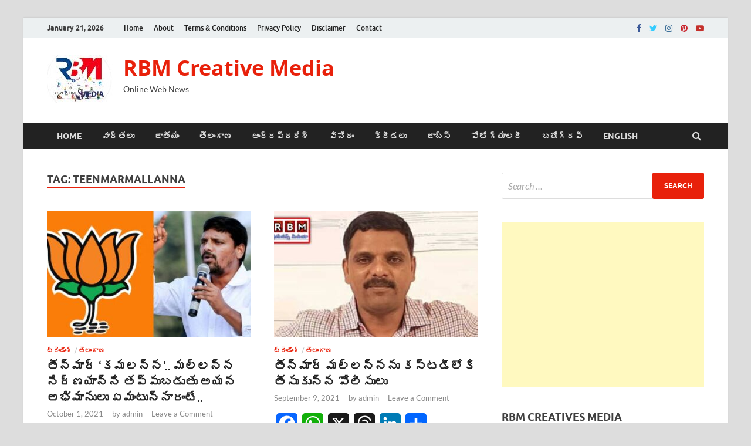

--- FILE ---
content_type: text/html; charset=UTF-8
request_url: https://www.rbmcreations.com/tag/teenmarmallanna/
body_size: 28164
content:
<!DOCTYPE html>
<html lang="en" prefix="og: http://ogp.me/ns# fb: http://ogp.me/ns/fb#">
<head>
<meta charset="UTF-8">
<meta name="viewport" content="width=device-width, initial-scale=1">
	<script async src="https://pagead2.googlesyndication.com/pagead/js/adsbygoogle.js?client=ca-pub-4995315509186803"
     crossorigin="anonymous"></script>
<link rel="profile" href="http://gmpg.org/xfn/11">

<title>teenmarmallanna Archives - RBM Creative Media</title>
<meta name='robots' content='max-image-preview:large' />
	<style>img:is([sizes="auto" i], [sizes^="auto," i]) { contain-intrinsic-size: 3000px 1500px }</style>
	
<!-- This site is optimized with the Yoast SEO plugin v5.0.2 - https://yoast.com/wordpress/plugins/seo/ -->
<link rel="canonical" href="https://www.rbmcreations.com/tag/teenmarmallanna/" />
<meta property="og:locale" content="en_US" />
<meta property="og:type" content="object" />
<meta property="og:title" content="teenmarmallanna Archives - RBM Creative Media" />
<meta property="og:url" content="https://www.rbmcreations.com/tag/teenmarmallanna/" />
<meta property="og:site_name" content="RBM Creative Media" />
<meta name="twitter:card" content="summary" />
<meta name="twitter:title" content="teenmarmallanna Archives - RBM Creative Media" />
<!-- / Yoast SEO plugin. -->

<link rel='dns-prefetch' href='//static.addtoany.com' />
<link rel='dns-prefetch' href='//www.googletagmanager.com' />
<link rel="alternate" type="application/rss+xml" title="RBM Creative Media &raquo; Feed" href="https://www.rbmcreations.com/feed/" />
<link rel="alternate" type="application/rss+xml" title="RBM Creative Media &raquo; Comments Feed" href="https://www.rbmcreations.com/comments/feed/" />
<link rel="alternate" type="application/rss+xml" title="RBM Creative Media &raquo; teenmarmallanna Tag Feed" href="https://www.rbmcreations.com/tag/teenmarmallanna/feed/" />
<script type="text/javascript">
/* <![CDATA[ */
window._wpemojiSettings = {"baseUrl":"https:\/\/s.w.org\/images\/core\/emoji\/16.0.1\/72x72\/","ext":".png","svgUrl":"https:\/\/s.w.org\/images\/core\/emoji\/16.0.1\/svg\/","svgExt":".svg","source":{"concatemoji":"https:\/\/www.rbmcreations.com\/wp-includes\/js\/wp-emoji-release.min.js?ver=6.8.3"}};
/*! This file is auto-generated */
!function(s,n){var o,i,e;function c(e){try{var t={supportTests:e,timestamp:(new Date).valueOf()};sessionStorage.setItem(o,JSON.stringify(t))}catch(e){}}function p(e,t,n){e.clearRect(0,0,e.canvas.width,e.canvas.height),e.fillText(t,0,0);var t=new Uint32Array(e.getImageData(0,0,e.canvas.width,e.canvas.height).data),a=(e.clearRect(0,0,e.canvas.width,e.canvas.height),e.fillText(n,0,0),new Uint32Array(e.getImageData(0,0,e.canvas.width,e.canvas.height).data));return t.every(function(e,t){return e===a[t]})}function u(e,t){e.clearRect(0,0,e.canvas.width,e.canvas.height),e.fillText(t,0,0);for(var n=e.getImageData(16,16,1,1),a=0;a<n.data.length;a++)if(0!==n.data[a])return!1;return!0}function f(e,t,n,a){switch(t){case"flag":return n(e,"\ud83c\udff3\ufe0f\u200d\u26a7\ufe0f","\ud83c\udff3\ufe0f\u200b\u26a7\ufe0f")?!1:!n(e,"\ud83c\udde8\ud83c\uddf6","\ud83c\udde8\u200b\ud83c\uddf6")&&!n(e,"\ud83c\udff4\udb40\udc67\udb40\udc62\udb40\udc65\udb40\udc6e\udb40\udc67\udb40\udc7f","\ud83c\udff4\u200b\udb40\udc67\u200b\udb40\udc62\u200b\udb40\udc65\u200b\udb40\udc6e\u200b\udb40\udc67\u200b\udb40\udc7f");case"emoji":return!a(e,"\ud83e\udedf")}return!1}function g(e,t,n,a){var r="undefined"!=typeof WorkerGlobalScope&&self instanceof WorkerGlobalScope?new OffscreenCanvas(300,150):s.createElement("canvas"),o=r.getContext("2d",{willReadFrequently:!0}),i=(o.textBaseline="top",o.font="600 32px Arial",{});return e.forEach(function(e){i[e]=t(o,e,n,a)}),i}function t(e){var t=s.createElement("script");t.src=e,t.defer=!0,s.head.appendChild(t)}"undefined"!=typeof Promise&&(o="wpEmojiSettingsSupports",i=["flag","emoji"],n.supports={everything:!0,everythingExceptFlag:!0},e=new Promise(function(e){s.addEventListener("DOMContentLoaded",e,{once:!0})}),new Promise(function(t){var n=function(){try{var e=JSON.parse(sessionStorage.getItem(o));if("object"==typeof e&&"number"==typeof e.timestamp&&(new Date).valueOf()<e.timestamp+604800&&"object"==typeof e.supportTests)return e.supportTests}catch(e){}return null}();if(!n){if("undefined"!=typeof Worker&&"undefined"!=typeof OffscreenCanvas&&"undefined"!=typeof URL&&URL.createObjectURL&&"undefined"!=typeof Blob)try{var e="postMessage("+g.toString()+"("+[JSON.stringify(i),f.toString(),p.toString(),u.toString()].join(",")+"));",a=new Blob([e],{type:"text/javascript"}),r=new Worker(URL.createObjectURL(a),{name:"wpTestEmojiSupports"});return void(r.onmessage=function(e){c(n=e.data),r.terminate(),t(n)})}catch(e){}c(n=g(i,f,p,u))}t(n)}).then(function(e){for(var t in e)n.supports[t]=e[t],n.supports.everything=n.supports.everything&&n.supports[t],"flag"!==t&&(n.supports.everythingExceptFlag=n.supports.everythingExceptFlag&&n.supports[t]);n.supports.everythingExceptFlag=n.supports.everythingExceptFlag&&!n.supports.flag,n.DOMReady=!1,n.readyCallback=function(){n.DOMReady=!0}}).then(function(){return e}).then(function(){var e;n.supports.everything||(n.readyCallback(),(e=n.source||{}).concatemoji?t(e.concatemoji):e.wpemoji&&e.twemoji&&(t(e.twemoji),t(e.wpemoji)))}))}((window,document),window._wpemojiSettings);
/* ]]> */
</script>
<style id='wp-emoji-styles-inline-css' type='text/css'>

	img.wp-smiley, img.emoji {
		display: inline !important;
		border: none !important;
		box-shadow: none !important;
		height: 1em !important;
		width: 1em !important;
		margin: 0 0.07em !important;
		vertical-align: -0.1em !important;
		background: none !important;
		padding: 0 !important;
	}
</style>
<link rel='stylesheet' id='wp-block-library-css' href='https://www.rbmcreations.com/wp-includes/css/dist/block-library/style.min.css?ver=6.8.3' type='text/css' media='all' />
<style id='wp-block-library-theme-inline-css' type='text/css'>
.wp-block-audio :where(figcaption){color:#555;font-size:13px;text-align:center}.is-dark-theme .wp-block-audio :where(figcaption){color:#ffffffa6}.wp-block-audio{margin:0 0 1em}.wp-block-code{border:1px solid #ccc;border-radius:4px;font-family:Menlo,Consolas,monaco,monospace;padding:.8em 1em}.wp-block-embed :where(figcaption){color:#555;font-size:13px;text-align:center}.is-dark-theme .wp-block-embed :where(figcaption){color:#ffffffa6}.wp-block-embed{margin:0 0 1em}.blocks-gallery-caption{color:#555;font-size:13px;text-align:center}.is-dark-theme .blocks-gallery-caption{color:#ffffffa6}:root :where(.wp-block-image figcaption){color:#555;font-size:13px;text-align:center}.is-dark-theme :root :where(.wp-block-image figcaption){color:#ffffffa6}.wp-block-image{margin:0 0 1em}.wp-block-pullquote{border-bottom:4px solid;border-top:4px solid;color:currentColor;margin-bottom:1.75em}.wp-block-pullquote cite,.wp-block-pullquote footer,.wp-block-pullquote__citation{color:currentColor;font-size:.8125em;font-style:normal;text-transform:uppercase}.wp-block-quote{border-left:.25em solid;margin:0 0 1.75em;padding-left:1em}.wp-block-quote cite,.wp-block-quote footer{color:currentColor;font-size:.8125em;font-style:normal;position:relative}.wp-block-quote:where(.has-text-align-right){border-left:none;border-right:.25em solid;padding-left:0;padding-right:1em}.wp-block-quote:where(.has-text-align-center){border:none;padding-left:0}.wp-block-quote.is-large,.wp-block-quote.is-style-large,.wp-block-quote:where(.is-style-plain){border:none}.wp-block-search .wp-block-search__label{font-weight:700}.wp-block-search__button{border:1px solid #ccc;padding:.375em .625em}:where(.wp-block-group.has-background){padding:1.25em 2.375em}.wp-block-separator.has-css-opacity{opacity:.4}.wp-block-separator{border:none;border-bottom:2px solid;margin-left:auto;margin-right:auto}.wp-block-separator.has-alpha-channel-opacity{opacity:1}.wp-block-separator:not(.is-style-wide):not(.is-style-dots){width:100px}.wp-block-separator.has-background:not(.is-style-dots){border-bottom:none;height:1px}.wp-block-separator.has-background:not(.is-style-wide):not(.is-style-dots){height:2px}.wp-block-table{margin:0 0 1em}.wp-block-table td,.wp-block-table th{word-break:normal}.wp-block-table :where(figcaption){color:#555;font-size:13px;text-align:center}.is-dark-theme .wp-block-table :where(figcaption){color:#ffffffa6}.wp-block-video :where(figcaption){color:#555;font-size:13px;text-align:center}.is-dark-theme .wp-block-video :where(figcaption){color:#ffffffa6}.wp-block-video{margin:0 0 1em}:root :where(.wp-block-template-part.has-background){margin-bottom:0;margin-top:0;padding:1.25em 2.375em}
</style>
<style id='classic-theme-styles-inline-css' type='text/css'>
/*! This file is auto-generated */
.wp-block-button__link{color:#fff;background-color:#32373c;border-radius:9999px;box-shadow:none;text-decoration:none;padding:calc(.667em + 2px) calc(1.333em + 2px);font-size:1.125em}.wp-block-file__button{background:#32373c;color:#fff;text-decoration:none}
</style>
<style id='global-styles-inline-css' type='text/css'>
:root{--wp--preset--aspect-ratio--square: 1;--wp--preset--aspect-ratio--4-3: 4/3;--wp--preset--aspect-ratio--3-4: 3/4;--wp--preset--aspect-ratio--3-2: 3/2;--wp--preset--aspect-ratio--2-3: 2/3;--wp--preset--aspect-ratio--16-9: 16/9;--wp--preset--aspect-ratio--9-16: 9/16;--wp--preset--color--black: #000000;--wp--preset--color--cyan-bluish-gray: #abb8c3;--wp--preset--color--white: #ffffff;--wp--preset--color--pale-pink: #f78da7;--wp--preset--color--vivid-red: #cf2e2e;--wp--preset--color--luminous-vivid-orange: #ff6900;--wp--preset--color--luminous-vivid-amber: #fcb900;--wp--preset--color--light-green-cyan: #7bdcb5;--wp--preset--color--vivid-green-cyan: #00d084;--wp--preset--color--pale-cyan-blue: #8ed1fc;--wp--preset--color--vivid-cyan-blue: #0693e3;--wp--preset--color--vivid-purple: #9b51e0;--wp--preset--gradient--vivid-cyan-blue-to-vivid-purple: linear-gradient(135deg,rgba(6,147,227,1) 0%,rgb(155,81,224) 100%);--wp--preset--gradient--light-green-cyan-to-vivid-green-cyan: linear-gradient(135deg,rgb(122,220,180) 0%,rgb(0,208,130) 100%);--wp--preset--gradient--luminous-vivid-amber-to-luminous-vivid-orange: linear-gradient(135deg,rgba(252,185,0,1) 0%,rgba(255,105,0,1) 100%);--wp--preset--gradient--luminous-vivid-orange-to-vivid-red: linear-gradient(135deg,rgba(255,105,0,1) 0%,rgb(207,46,46) 100%);--wp--preset--gradient--very-light-gray-to-cyan-bluish-gray: linear-gradient(135deg,rgb(238,238,238) 0%,rgb(169,184,195) 100%);--wp--preset--gradient--cool-to-warm-spectrum: linear-gradient(135deg,rgb(74,234,220) 0%,rgb(151,120,209) 20%,rgb(207,42,186) 40%,rgb(238,44,130) 60%,rgb(251,105,98) 80%,rgb(254,248,76) 100%);--wp--preset--gradient--blush-light-purple: linear-gradient(135deg,rgb(255,206,236) 0%,rgb(152,150,240) 100%);--wp--preset--gradient--blush-bordeaux: linear-gradient(135deg,rgb(254,205,165) 0%,rgb(254,45,45) 50%,rgb(107,0,62) 100%);--wp--preset--gradient--luminous-dusk: linear-gradient(135deg,rgb(255,203,112) 0%,rgb(199,81,192) 50%,rgb(65,88,208) 100%);--wp--preset--gradient--pale-ocean: linear-gradient(135deg,rgb(255,245,203) 0%,rgb(182,227,212) 50%,rgb(51,167,181) 100%);--wp--preset--gradient--electric-grass: linear-gradient(135deg,rgb(202,248,128) 0%,rgb(113,206,126) 100%);--wp--preset--gradient--midnight: linear-gradient(135deg,rgb(2,3,129) 0%,rgb(40,116,252) 100%);--wp--preset--font-size--small: 13px;--wp--preset--font-size--medium: 20px;--wp--preset--font-size--large: 36px;--wp--preset--font-size--x-large: 42px;--wp--preset--spacing--20: 0.44rem;--wp--preset--spacing--30: 0.67rem;--wp--preset--spacing--40: 1rem;--wp--preset--spacing--50: 1.5rem;--wp--preset--spacing--60: 2.25rem;--wp--preset--spacing--70: 3.38rem;--wp--preset--spacing--80: 5.06rem;--wp--preset--shadow--natural: 6px 6px 9px rgba(0, 0, 0, 0.2);--wp--preset--shadow--deep: 12px 12px 50px rgba(0, 0, 0, 0.4);--wp--preset--shadow--sharp: 6px 6px 0px rgba(0, 0, 0, 0.2);--wp--preset--shadow--outlined: 6px 6px 0px -3px rgba(255, 255, 255, 1), 6px 6px rgba(0, 0, 0, 1);--wp--preset--shadow--crisp: 6px 6px 0px rgba(0, 0, 0, 1);}:where(.is-layout-flex){gap: 0.5em;}:where(.is-layout-grid){gap: 0.5em;}body .is-layout-flex{display: flex;}.is-layout-flex{flex-wrap: wrap;align-items: center;}.is-layout-flex > :is(*, div){margin: 0;}body .is-layout-grid{display: grid;}.is-layout-grid > :is(*, div){margin: 0;}:where(.wp-block-columns.is-layout-flex){gap: 2em;}:where(.wp-block-columns.is-layout-grid){gap: 2em;}:where(.wp-block-post-template.is-layout-flex){gap: 1.25em;}:where(.wp-block-post-template.is-layout-grid){gap: 1.25em;}.has-black-color{color: var(--wp--preset--color--black) !important;}.has-cyan-bluish-gray-color{color: var(--wp--preset--color--cyan-bluish-gray) !important;}.has-white-color{color: var(--wp--preset--color--white) !important;}.has-pale-pink-color{color: var(--wp--preset--color--pale-pink) !important;}.has-vivid-red-color{color: var(--wp--preset--color--vivid-red) !important;}.has-luminous-vivid-orange-color{color: var(--wp--preset--color--luminous-vivid-orange) !important;}.has-luminous-vivid-amber-color{color: var(--wp--preset--color--luminous-vivid-amber) !important;}.has-light-green-cyan-color{color: var(--wp--preset--color--light-green-cyan) !important;}.has-vivid-green-cyan-color{color: var(--wp--preset--color--vivid-green-cyan) !important;}.has-pale-cyan-blue-color{color: var(--wp--preset--color--pale-cyan-blue) !important;}.has-vivid-cyan-blue-color{color: var(--wp--preset--color--vivid-cyan-blue) !important;}.has-vivid-purple-color{color: var(--wp--preset--color--vivid-purple) !important;}.has-black-background-color{background-color: var(--wp--preset--color--black) !important;}.has-cyan-bluish-gray-background-color{background-color: var(--wp--preset--color--cyan-bluish-gray) !important;}.has-white-background-color{background-color: var(--wp--preset--color--white) !important;}.has-pale-pink-background-color{background-color: var(--wp--preset--color--pale-pink) !important;}.has-vivid-red-background-color{background-color: var(--wp--preset--color--vivid-red) !important;}.has-luminous-vivid-orange-background-color{background-color: var(--wp--preset--color--luminous-vivid-orange) !important;}.has-luminous-vivid-amber-background-color{background-color: var(--wp--preset--color--luminous-vivid-amber) !important;}.has-light-green-cyan-background-color{background-color: var(--wp--preset--color--light-green-cyan) !important;}.has-vivid-green-cyan-background-color{background-color: var(--wp--preset--color--vivid-green-cyan) !important;}.has-pale-cyan-blue-background-color{background-color: var(--wp--preset--color--pale-cyan-blue) !important;}.has-vivid-cyan-blue-background-color{background-color: var(--wp--preset--color--vivid-cyan-blue) !important;}.has-vivid-purple-background-color{background-color: var(--wp--preset--color--vivid-purple) !important;}.has-black-border-color{border-color: var(--wp--preset--color--black) !important;}.has-cyan-bluish-gray-border-color{border-color: var(--wp--preset--color--cyan-bluish-gray) !important;}.has-white-border-color{border-color: var(--wp--preset--color--white) !important;}.has-pale-pink-border-color{border-color: var(--wp--preset--color--pale-pink) !important;}.has-vivid-red-border-color{border-color: var(--wp--preset--color--vivid-red) !important;}.has-luminous-vivid-orange-border-color{border-color: var(--wp--preset--color--luminous-vivid-orange) !important;}.has-luminous-vivid-amber-border-color{border-color: var(--wp--preset--color--luminous-vivid-amber) !important;}.has-light-green-cyan-border-color{border-color: var(--wp--preset--color--light-green-cyan) !important;}.has-vivid-green-cyan-border-color{border-color: var(--wp--preset--color--vivid-green-cyan) !important;}.has-pale-cyan-blue-border-color{border-color: var(--wp--preset--color--pale-cyan-blue) !important;}.has-vivid-cyan-blue-border-color{border-color: var(--wp--preset--color--vivid-cyan-blue) !important;}.has-vivid-purple-border-color{border-color: var(--wp--preset--color--vivid-purple) !important;}.has-vivid-cyan-blue-to-vivid-purple-gradient-background{background: var(--wp--preset--gradient--vivid-cyan-blue-to-vivid-purple) !important;}.has-light-green-cyan-to-vivid-green-cyan-gradient-background{background: var(--wp--preset--gradient--light-green-cyan-to-vivid-green-cyan) !important;}.has-luminous-vivid-amber-to-luminous-vivid-orange-gradient-background{background: var(--wp--preset--gradient--luminous-vivid-amber-to-luminous-vivid-orange) !important;}.has-luminous-vivid-orange-to-vivid-red-gradient-background{background: var(--wp--preset--gradient--luminous-vivid-orange-to-vivid-red) !important;}.has-very-light-gray-to-cyan-bluish-gray-gradient-background{background: var(--wp--preset--gradient--very-light-gray-to-cyan-bluish-gray) !important;}.has-cool-to-warm-spectrum-gradient-background{background: var(--wp--preset--gradient--cool-to-warm-spectrum) !important;}.has-blush-light-purple-gradient-background{background: var(--wp--preset--gradient--blush-light-purple) !important;}.has-blush-bordeaux-gradient-background{background: var(--wp--preset--gradient--blush-bordeaux) !important;}.has-luminous-dusk-gradient-background{background: var(--wp--preset--gradient--luminous-dusk) !important;}.has-pale-ocean-gradient-background{background: var(--wp--preset--gradient--pale-ocean) !important;}.has-electric-grass-gradient-background{background: var(--wp--preset--gradient--electric-grass) !important;}.has-midnight-gradient-background{background: var(--wp--preset--gradient--midnight) !important;}.has-small-font-size{font-size: var(--wp--preset--font-size--small) !important;}.has-medium-font-size{font-size: var(--wp--preset--font-size--medium) !important;}.has-large-font-size{font-size: var(--wp--preset--font-size--large) !important;}.has-x-large-font-size{font-size: var(--wp--preset--font-size--x-large) !important;}
:where(.wp-block-post-template.is-layout-flex){gap: 1.25em;}:where(.wp-block-post-template.is-layout-grid){gap: 1.25em;}
:where(.wp-block-columns.is-layout-flex){gap: 2em;}:where(.wp-block-columns.is-layout-grid){gap: 2em;}
:root :where(.wp-block-pullquote){font-size: 1.5em;line-height: 1.6;}
</style>
<link rel='stylesheet' id='hitmag-fonts-css' href='https://www.rbmcreations.com/wp-content/themes/hitmag/css/fonts.css' type='text/css' media='all' />
<link rel='stylesheet' id='hitmag-font-awesome-css' href='https://www.rbmcreations.com/wp-content/themes/hitmag/css/font-awesome.min.css?ver=4.7.0' type='text/css' media='all' />
<link rel='stylesheet' id='hitmag-style-css' href='https://www.rbmcreations.com/wp-content/themes/hitmag/style.css?ver=6.8.3' type='text/css' media='all' />
<link rel='stylesheet' id='addtoany-css' href='https://www.rbmcreations.com/wp-content/plugins/add-to-any/addtoany.min.css?ver=1.16' type='text/css' media='all' />
<script type="text/javascript" id="addtoany-core-js-before">
/* <![CDATA[ */
window.a2a_config=window.a2a_config||{};a2a_config.callbacks=[];a2a_config.overlays=[];a2a_config.templates={};
a2a_config.callbacks.push({ready:function(){document.querySelectorAll(".a2a_s_undefined").forEach(function(emptyIcon){emptyIcon.parentElement.style.display="none";})}});
/* ]]> */
</script>
<script type="text/javascript" defer src="https://static.addtoany.com/menu/page.js" id="addtoany-core-js"></script>
<script type="text/javascript" src="https://www.rbmcreations.com/wp-includes/js/jquery/jquery.min.js?ver=3.7.1" id="jquery-core-js"></script>
<script type="text/javascript" src="https://www.rbmcreations.com/wp-includes/js/jquery/jquery-migrate.min.js?ver=3.4.1" id="jquery-migrate-js"></script>
<script type="text/javascript" id="jquery-js-after">
/* <![CDATA[ */
jQuery(document).ready(function() {
	jQuery(".07505f3e8155fccc31dadce0738065b5").click(function() {
		jQuery.post(
			"https://www.rbmcreations.com/wp-admin/admin-ajax.php", {
				"action": "quick_adsense_onpost_ad_click",
				"quick_adsense_onpost_ad_index": jQuery(this).attr("data-index"),
				"quick_adsense_nonce": "72483b0bab",
			}, function(response) { }
		);
	});
});
/* ]]> */
</script>
<script type="text/javascript" defer src="https://www.rbmcreations.com/wp-content/plugins/add-to-any/addtoany.min.js?ver=1.1" id="addtoany-jquery-js"></script>
<!--[if lt IE 9]>
<script type="text/javascript" src="https://www.rbmcreations.com/wp-content/themes/hitmag/js/html5shiv.min.js?ver=6.8.3" id="html5shiv-js"></script>
<![endif]-->

<!-- Google tag (gtag.js) snippet added by Site Kit -->
<!-- Google Analytics snippet added by Site Kit -->
<script type="text/javascript" src="https://www.googletagmanager.com/gtag/js?id=GT-WKTCDD4" id="google_gtagjs-js" async></script>
<script type="text/javascript" id="google_gtagjs-js-after">
/* <![CDATA[ */
window.dataLayer = window.dataLayer || [];function gtag(){dataLayer.push(arguments);}
gtag("set","linker",{"domains":["www.rbmcreations.com"]});
gtag("js", new Date());
gtag("set", "developer_id.dZTNiMT", true);
gtag("config", "GT-WKTCDD4");
 window._googlesitekit = window._googlesitekit || {}; window._googlesitekit.throttledEvents = []; window._googlesitekit.gtagEvent = (name, data) => { var key = JSON.stringify( { name, data } ); if ( !! window._googlesitekit.throttledEvents[ key ] ) { return; } window._googlesitekit.throttledEvents[ key ] = true; setTimeout( () => { delete window._googlesitekit.throttledEvents[ key ]; }, 5 ); gtag( "event", name, { ...data, event_source: "site-kit" } ); }; 
/* ]]> */
</script>
<link rel="https://api.w.org/" href="https://www.rbmcreations.com/wp-json/" /><link rel="alternate" title="JSON" type="application/json" href="https://www.rbmcreations.com/wp-json/wp/v2/tags/527" /><link rel="EditURI" type="application/rsd+xml" title="RSD" href="https://www.rbmcreations.com/xmlrpc.php?rsd" />
<meta name="generator" content="WordPress 6.8.3" />
<meta name="generator" content="Site Kit by Google 1.165.0" />		<style type="text/css">
			
			button,
			input[type="button"],
			input[type="reset"],
			input[type="submit"] {
				background: #e8210b;
			}

            .th-readmore {
                background: #e8210b;
            }           

            a:hover {
                color: #e8210b;
            } 

            .main-navigation a:hover {
                background-color: #e8210b;
            }

            .main-navigation .current_page_item > a,
            .main-navigation .current-menu-item > a,
            .main-navigation .current_page_ancestor > a,
            .main-navigation .current-menu-ancestor > a {
                background-color: #e8210b;
            }

            #main-nav-button:hover {
                background-color: #e8210b;
            }

            .post-navigation .post-title:hover {
                color: #e8210b;
            }

            .top-navigation a:hover {
                color: #e8210b;
            }

            .top-navigation ul ul a:hover {
                background: #e8210b;
            }

            #top-nav-button:hover {
                color: #e8210b;
            }

            .responsive-mainnav li a:hover,
            .responsive-topnav li a:hover {
                background: #e8210b;
            }

            #hm-search-form .search-form .search-submit {
                background-color: #e8210b;
            }

            .nav-links .current {
                background: #e8210b;
            }

            .is-style-hitmag-widget-title,
            .elementor-widget-container h5,
            .widgettitle,
            .widget-title {
                border-bottom: 2px solid #e8210b;
            }

            .footer-widget-title {
                border-bottom: 2px solid #e8210b;
            }

            .widget-area a:hover {
                color: #e8210b;
            }

            .footer-widget-area .widget a:hover {
                color: #e8210b;
            }

            .site-info a:hover {
                color: #e8210b;
            }

            .wp-block-search .wp-block-search__button,
            .search-form .search-submit {
                background: #e8210b;
            }

            .hmb-entry-title a:hover {
                color: #e8210b;
            }

            .hmb-entry-meta a:hover,
            .hms-meta a:hover {
                color: #e8210b;
            }

            .hms-title a:hover {
                color: #e8210b;
            }

            .hmw-grid-post .post-title a:hover {
                color: #e8210b;
            }

            .footer-widget-area .hmw-grid-post .post-title a:hover,
            .footer-widget-area .hmb-entry-title a:hover,
            .footer-widget-area .hms-title a:hover {
                color: #e8210b;
            }

            .hm-tabs-wdt .ui-state-active {
                border-bottom: 2px solid #e8210b;
            }

            a.hm-viewall {
                background: #e8210b;
            }

            #hitmag-tags a,
            .widget_tag_cloud .tagcloud a {
                background: #e8210b;
            }

            .site-title a {
                color: #e8210b;
            }

            .hitmag-post .entry-title a:hover {
                color: #e8210b;
            }

            .hitmag-post .entry-meta a:hover {
                color: #e8210b;
            }

            .cat-links a {
                color: #e8210b;
            }

            .hitmag-single .entry-meta a:hover {
                color: #e8210b;
            }

            .hitmag-single .author a:hover {
                color: #e8210b;
            }

            .hm-author-content .author-posts-link {
                color: #e8210b;
            }

            .hm-tags-links a:hover {
                background: #e8210b;
            }

            .hm-tagged {
                background: #e8210b;
            }

            .hm-edit-link a.post-edit-link {
                background: #e8210b;
            }

            .arc-page-title {
                border-bottom: 2px solid #e8210b;
            }

            .srch-page-title {
                border-bottom: 2px solid #e8210b;
            }

            .hm-slider-details .cat-links {
                background: #e8210b;
            }

            .hm-rel-post .post-title a:hover {
                color: #e8210b;
            }

            .comment-author a {
                color: #e8210b;
            }

            .comment-metadata a:hover,
            .comment-metadata a:focus,
            .pingback .comment-edit-link:hover,
            .pingback .comment-edit-link:focus {
                color: #e8210b;
            }

            .comment-reply-link:hover,
            .comment-reply-link:focus {
                background: #e8210b;
            }

            .required {
                color: #e8210b;
            }

            blockquote {
                border-left: 3px solid #e8210b;
            }

            .comment-reply-title small a:before {
                color: #e8210b;
            }
            
            .woocommerce ul.products li.product h3:hover,
            .woocommerce-widget-area ul li a:hover,
            .woocommerce-loop-product__title:hover {
                color: #e8210b;
            }

            .woocommerce-product-search input[type="submit"],
            .woocommerce #respond input#submit, 
            .woocommerce a.button, 
            .woocommerce button.button, 
            .woocommerce input.button,
            .woocommerce nav.woocommerce-pagination ul li a:focus,
            .woocommerce nav.woocommerce-pagination ul li a:hover,
            .woocommerce nav.woocommerce-pagination ul li span.current,
            .woocommerce span.onsale,
            .woocommerce-widget-area .widget-title,
            .woocommerce #respond input#submit.alt,
            .woocommerce a.button.alt,
            .woocommerce button.button.alt,
            .woocommerce input.button.alt {
                background: #e8210b;
            }
            
            .wp-block-quote,
            .wp-block-quote:not(.is-large):not(.is-style-large) {
                border-left: 3px solid #e8210b;
            }		</style>
	      <meta name="onesignal" content="wordpress-plugin"/>
            <script>

      window.OneSignalDeferred = window.OneSignalDeferred || [];

      OneSignalDeferred.push(function(OneSignal) {
        var oneSignal_options = {};
        window._oneSignalInitOptions = oneSignal_options;

        oneSignal_options['serviceWorkerParam'] = { scope: '/wp-content/plugins/onesignal-free-web-push-notifications/sdk_files/push/onesignal/' };
oneSignal_options['serviceWorkerPath'] = 'OneSignalSDKWorker.js';

        OneSignal.Notifications.setDefaultUrl("https://www.rbmcreations.com");

        oneSignal_options['wordpress'] = true;
oneSignal_options['appId'] = '23cce0d6-e6fc-4bc3-9cd8-2bbc2e4fad52';
oneSignal_options['allowLocalhostAsSecureOrigin'] = true;
oneSignal_options['welcomeNotification'] = { };
oneSignal_options['welcomeNotification']['title'] = "";
oneSignal_options['welcomeNotification']['message'] = "";
oneSignal_options['path'] = "https://www.rbmcreations.com/wp-content/plugins/onesignal-free-web-push-notifications/sdk_files/";
oneSignal_options['safari_web_id'] = "web.onesignal.auto.4d0b3421-6847-4c4b-a531-b4bcf634e4d8";
oneSignal_options['promptOptions'] = { };
oneSignal_options['notifyButton'] = { };
oneSignal_options['notifyButton']['enable'] = true;
oneSignal_options['notifyButton']['position'] = 'bottom-right';
oneSignal_options['notifyButton']['theme'] = 'default';
oneSignal_options['notifyButton']['size'] = 'medium';
oneSignal_options['notifyButton']['displayPredicate'] = function() {
              return !OneSignal.User.PushSubscription.optedIn;
            };
oneSignal_options['notifyButton']['showCredit'] = true;
oneSignal_options['notifyButton']['text'] = {};
              OneSignal.init(window._oneSignalInitOptions);
              OneSignal.Slidedown.promptPush()      });

      function documentInitOneSignal() {
        var oneSignal_elements = document.getElementsByClassName("OneSignal-prompt");

        var oneSignalLinkClickHandler = function(event) { OneSignal.Notifications.requestPermission(); event.preventDefault(); };        for(var i = 0; i < oneSignal_elements.length; i++)
          oneSignal_elements[i].addEventListener('click', oneSignalLinkClickHandler, false);
      }

      if (document.readyState === 'complete') {
           documentInitOneSignal();
      }
      else {
           window.addEventListener("load", function(event){
               documentInitOneSignal();
          });
      }
    </script>
<link rel="icon" href="https://www.rbmcreations.com/wp-content/uploads/2020/07/cropped-rbm-logo-3-32x32.jpg" sizes="32x32" />
<link rel="icon" href="https://www.rbmcreations.com/wp-content/uploads/2020/07/cropped-rbm-logo-3-192x192.jpg" sizes="192x192" />
<link rel="apple-touch-icon" href="https://www.rbmcreations.com/wp-content/uploads/2020/07/cropped-rbm-logo-3-180x180.jpg" />
<meta name="msapplication-TileImage" content="https://www.rbmcreations.com/wp-content/uploads/2020/07/cropped-rbm-logo-3-270x270.jpg" />
<style id="kirki-inline-styles"></style></head>

<body class="archive tag tag-teenmarmallanna tag-527 wp-custom-logo wp-embed-responsive wp-theme-hitmag group-blog hfeed th-right-sidebar">



<div id="page" class="site hitmag-wrapper">
	<a class="skip-link screen-reader-text" href="#content">Skip to content</a>

	
	<header id="masthead" class="site-header" role="banner">

		
							<div class="hm-topnavbutton">
					<div class="hm-nwrap">
												<a href="#" class="navbutton" id="top-nav-button">
							<span class="top-nav-btn-lbl">Top Menu</span>						</a>
					</div>	
				</div>
				<div class="responsive-topnav"></div>					
			
			<div class="hm-top-bar">
				<div class="hm-container">
					
											<div class="hm-date">January 21, 2026</div>
					
											<div id="top-navigation" class="top-navigation">
							<div class="menu-top-menu-container"><ul id="top-menu" class="menu"><li id="menu-item-385" class="menu-item menu-item-type-post_type menu-item-object-page menu-item-home menu-item-385"><a href="https://www.rbmcreations.com/">Home</a></li>
<li id="menu-item-387" class="menu-item menu-item-type-post_type menu-item-object-page menu-item-387"><a href="https://www.rbmcreations.com/about-us/">About</a></li>
<li id="menu-item-1790" class="menu-item menu-item-type-post_type menu-item-object-page menu-item-1790"><a href="https://www.rbmcreations.com/terms-conditions/">Terms &#038; Conditions</a></li>
<li id="menu-item-1783" class="menu-item menu-item-type-post_type menu-item-object-page menu-item-privacy-policy menu-item-1783"><a rel="privacy-policy" href="https://www.rbmcreations.com/privacy-policy/">Privacy Policy</a></li>
<li id="menu-item-1784" class="menu-item menu-item-type-post_type menu-item-object-page menu-item-1784"><a href="https://www.rbmcreations.com/disclaimer/">Disclaimer</a></li>
<li id="menu-item-386" class="menu-item menu-item-type-post_type menu-item-object-page menu-item-386"><a href="https://www.rbmcreations.com/contact-us/">Contact</a></li>
</ul></div>					
						</div>		
					
					<div class="hm-social-menu"><div id="hm-menu-social" class="menu"><ul id="menu-social-items" class="menu-items"><li id="menu-item-187" class="menu-item menu-item-type-custom menu-item-object-custom menu-item-187"><a href="https://m.facebook.com/rbmcreativesmedia/?modal=admin_todo_tour&#038;notif_t=page_invite&#038;notif_id=1574938011466036&#038;ref=m_notif"><span class="screen-reader-text">Facebook</span></a></li>
<li id="menu-item-188" class="menu-item menu-item-type-custom menu-item-object-custom menu-item-188"><a href="https://mobile.twitter.com/RbmCreatives"><span class="screen-reader-text">Twitter</span></a></li>
<li id="menu-item-189" class="menu-item menu-item-type-custom menu-item-object-custom menu-item-189"><a href="https://www.instagram.com/rbmcreatives/"><span class="screen-reader-text">Instagram</span></a></li>
<li id="menu-item-190" class="menu-item menu-item-type-custom menu-item-object-custom menu-item-190"><a href="https://in.pinterest.com/rbmcreatives/"><span class="screen-reader-text">Pinterest</span></a></li>
<li id="menu-item-191" class="menu-item menu-item-type-custom menu-item-object-custom menu-item-191"><a href="https://m.youtube.com/channel/UCeoPWZLtt9wwJPXQCtHGAZg"><span class="screen-reader-text">Youtube</span></a></li>
</ul></div></div>
				</div><!-- .hm-container -->
			</div><!-- .hm-top-bar -->

		
		
		<div class="header-main-area ">
			<div class="hm-container">
			<div class="site-branding">
				<div class="site-branding-content">
					<div class="hm-logo">
						<a href="https://www.rbmcreations.com/" class="custom-logo-link" rel="home"><img width="115" height="82" src="https://www.rbmcreations.com/wp-content/uploads/2020/07/cropped-rbm-creatives-001-Copy.jpg" class="custom-logo" alt="RBM Creative Media" decoding="async" /></a>					</div><!-- .hm-logo -->

					<div class="hm-site-title">
													<p class="site-title"><a href="https://www.rbmcreations.com/" rel="home">RBM Creative Media</a></p>
													<p class="site-description">Online Web News</p>
											</div><!-- .hm-site-title -->
				</div><!-- .site-branding-content -->
			</div><!-- .site-branding -->

			
			<div class="hm-header-sidebar"><aside id="custom_html-3" class="widget_text widget widget_custom_html"><div class="textwidget custom-html-widget"><script async src="https://pagead2.googlesyndication.com/pagead/js/adsbygoogle.js?client=ca-pub-4995315509186803"
     crossorigin="anonymous"></script>
<!-- rbm001 header -->
<ins class="adsbygoogle"
     style="display:block"
     data-ad-client="ca-pub-4995315509186803"
     data-ad-slot="2010304758"
     data-ad-format="auto"
     data-full-width-responsive="true"></ins>
<script>
     (adsbygoogle = window.adsbygoogle || []).push({});
</script></div></aside></div>			</div><!-- .hm-container -->
		</div><!-- .header-main-area -->

		
		<div class="hm-nav-container">
			<nav id="site-navigation" class="main-navigation" role="navigation">
				<div class="hm-container">
					<div class="menu-primary-menu-container"><ul id="primary-menu" class="menu"><li id="menu-item-57" class="menu-item menu-item-type-custom menu-item-object-custom menu-item-home menu-item-57"><a href="https://www.rbmcreations.com/">Home</a></li>
<li id="menu-item-1327" class="menu-item menu-item-type-taxonomy menu-item-object-category menu-item-1327"><a href="https://www.rbmcreations.com/category/news/">వార్తలు</a></li>
<li id="menu-item-47" class="menu-item menu-item-type-taxonomy menu-item-object-category menu-item-47"><a href="https://www.rbmcreations.com/category/news/national-news/">జాతీయం</a></li>
<li id="menu-item-48" class="menu-item menu-item-type-taxonomy menu-item-object-category menu-item-48"><a href="https://www.rbmcreations.com/category/news/telangana/">తెలంగాణ</a></li>
<li id="menu-item-45" class="menu-item menu-item-type-taxonomy menu-item-object-category menu-item-45"><a href="https://www.rbmcreations.com/category/news/andhra-pradesh/">ఆంధ్రప్రదేశ్</a></li>
<li id="menu-item-40" class="menu-item menu-item-type-taxonomy menu-item-object-category menu-item-40"><a href="https://www.rbmcreations.com/category/entertainment/">వినోదం</a></li>
<li id="menu-item-2075" class="menu-item menu-item-type-taxonomy menu-item-object-category menu-item-2075"><a href="https://www.rbmcreations.com/category/sports/">క్రీడలు</a></li>
<li id="menu-item-2074" class="menu-item menu-item-type-taxonomy menu-item-object-category menu-item-2074"><a href="https://www.rbmcreations.com/category/jobs/">జాబ్స్</a></li>
<li id="menu-item-3008" class="menu-item menu-item-type-taxonomy menu-item-object-category menu-item-3008"><a href="https://www.rbmcreations.com/category/gallery/">ఫోటో గ్యాలరీ</a></li>
<li id="menu-item-3009" class="menu-item menu-item-type-taxonomy menu-item-object-category menu-item-3009"><a href="https://www.rbmcreations.com/category/biography/">బయోగ్రఫీ</a></li>
<li id="menu-item-1313" class="menu-item menu-item-type-custom menu-item-object-custom menu-item-1313"><a href="https://en.rbmcreations.com/">ENGLISH</a></li>
</ul></div>					
											<div class="hm-search-button-icon"></div>
						<div class="hm-search-box-container">
							<div class="hm-search-box">
								<form role="search" method="get" class="search-form" action="https://www.rbmcreations.com/">
				<label>
					<span class="screen-reader-text">Search for:</span>
					<input type="search" class="search-field" placeholder="Search &hellip;" value="" name="s" />
				</label>
				<input type="submit" class="search-submit" value="Search" />
			</form>							</div><!-- th-search-box -->
						</div><!-- .th-search-box-container -->
									</div><!-- .hm-container -->
			</nav><!-- #site-navigation -->
			<div class="hm-nwrap">
								<a href="#" class="navbutton" id="main-nav-button">
					<span class="main-nav-btn-lbl">Main Menu</span>				</a>
			</div>
			<div class="responsive-mainnav"></div>
		</div><!-- .hm-nav-container -->

		
	</header><!-- #masthead -->

	
	<div id="content" class="site-content">
		<div class="hm-container">

<div id="primary" class="content-area">
	<main id="main" class="site-main" role="main">

		
		
			<header class="page-header">
				<h1 class="page-title arc-page-title">Tag: <span>teenmarmallanna</span></h1>			</header><!-- .page-header -->

			<div class="posts-wrap th-grid-2">
<article id="post-3086" class="hitmag-post post-3086 post type-post status-publish format-standard has-post-thumbnail hentry category-trending category-telangana tag-amitsha tag-bjp tag-congres tag-kcr tag-modi tag-teenmarmallanna tag-telangana tag-trs">

		
			<a href="https://www.rbmcreations.com/news/telangana/teenmarmallana-joining-in-bjp/" title="తీన్మార్ ‘కమలన్న’.. మల్లన్న నిర్ణయాన్ని తప్పుబడుతు అయన అభిమానులు ఏమంటున్నారంటే..">
			<div class="archive-thumb">
			<img width="348" height="215" src="https://www.rbmcreations.com/wp-content/uploads/2021/09/IMG_20210930_192946-348x215.jpg" class="attachment-hitmag-grid size-hitmag-grid wp-post-image" alt="teenmarmallanna" decoding="async" fetchpriority="high" />			</div><!-- .archive-thumb -->
		</a>
		
	<div class="archive-content">
		<header class="entry-header">
			<div class="cat-links"><a href="https://www.rbmcreations.com/category/trending/" rel="category tag">ట్రెండింగ్</a> / <a href="https://www.rbmcreations.com/category/news/telangana/" rel="category tag">తెలంగాణ</a></div><h3 class="entry-title"><a href="https://www.rbmcreations.com/news/telangana/teenmarmallana-joining-in-bjp/" rel="bookmark">తీన్మార్ ‘కమలన్న’.. మల్లన్న నిర్ణయాన్ని తప్పుబడుతు అయన అభిమానులు ఏమంటున్నారంటే..</a></h3>			<div class="entry-meta">
				<span class="posted-on"><a href="https://www.rbmcreations.com/news/telangana/teenmarmallana-joining-in-bjp/" rel="bookmark"><time class="entry-date published" datetime="2021-10-01T04:54:25+00:00">October 1, 2021</time><time class="updated" datetime="2021-10-01T04:54:42+00:00">October 1, 2021</time></a></span><span class="meta-sep"> - </span><span class="byline"> by <span class="author vcard"><a class="url fn n" href="https://www.rbmcreations.com/author/admin/">admin</a></span></span><span class="meta-sep"> - </span><span class="comments-link"><a href="https://www.rbmcreations.com/news/telangana/teenmarmallana-joining-in-bjp/#respond">Leave a Comment</a></span>			</div><!-- .entry-meta -->
					</header><!-- .entry-header -->

		<div class="entry-summary">
			<div class="addtoany_share_save_container addtoany_content addtoany_content_top"><div class="a2a_kit a2a_kit_size_36 addtoany_list" data-a2a-url="https://www.rbmcreations.com/news/telangana/teenmarmallana-joining-in-bjp/" data-a2a-title="తీన్మార్ ‘కమలన్న’.. మల్లన్న నిర్ణయాన్ని తప్పుబడుతు అయన అభిమానులు ఏమంటున్నారంటే.."><a class="a2a_button_facebook" href="https://www.addtoany.com/add_to/facebook?linkurl=https%3A%2F%2Fwww.rbmcreations.com%2Fnews%2Ftelangana%2Fteenmarmallana-joining-in-bjp%2F&amp;linkname=%E0%B0%A4%E0%B1%80%E0%B0%A8%E0%B1%8D%E0%B0%AE%E0%B0%BE%E0%B0%B0%E0%B1%8D%20%E2%80%98%E0%B0%95%E0%B0%AE%E0%B0%B2%E0%B0%A8%E0%B1%8D%E0%B0%A8%E2%80%99..%20%E0%B0%AE%E0%B0%B2%E0%B1%8D%E0%B0%B2%E0%B0%A8%E0%B1%8D%E0%B0%A8%20%E0%B0%A8%E0%B0%BF%E0%B0%B0%E0%B1%8D%E0%B0%A3%E0%B0%AF%E0%B0%BE%E0%B0%A8%E0%B1%8D%E0%B0%A8%E0%B0%BF%20%E0%B0%A4%E0%B0%AA%E0%B1%8D%E0%B0%AA%E0%B1%81%E0%B0%AC%E0%B0%A1%E0%B1%81%E0%B0%A4%E0%B1%81%20%E0%B0%85%E0%B0%AF%E0%B0%A8%20%E0%B0%85%E0%B0%AD%E0%B0%BF%E0%B0%AE%E0%B0%BE%E0%B0%A8%E0%B1%81%E0%B0%B2%E0%B1%81%20%E0%B0%8F%E0%B0%AE%E0%B0%82%E0%B0%9F%E0%B1%81%E0%B0%A8%E0%B1%8D%E0%B0%A8%E0%B0%BE%E0%B0%B0%E0%B0%82%E0%B0%9F%E0%B1%87.." title="Facebook" rel="nofollow noopener" target="_blank"></a><a class="a2a_button_whatsapp" href="https://www.addtoany.com/add_to/whatsapp?linkurl=https%3A%2F%2Fwww.rbmcreations.com%2Fnews%2Ftelangana%2Fteenmarmallana-joining-in-bjp%2F&amp;linkname=%E0%B0%A4%E0%B1%80%E0%B0%A8%E0%B1%8D%E0%B0%AE%E0%B0%BE%E0%B0%B0%E0%B1%8D%20%E2%80%98%E0%B0%95%E0%B0%AE%E0%B0%B2%E0%B0%A8%E0%B1%8D%E0%B0%A8%E2%80%99..%20%E0%B0%AE%E0%B0%B2%E0%B1%8D%E0%B0%B2%E0%B0%A8%E0%B1%8D%E0%B0%A8%20%E0%B0%A8%E0%B0%BF%E0%B0%B0%E0%B1%8D%E0%B0%A3%E0%B0%AF%E0%B0%BE%E0%B0%A8%E0%B1%8D%E0%B0%A8%E0%B0%BF%20%E0%B0%A4%E0%B0%AA%E0%B1%8D%E0%B0%AA%E0%B1%81%E0%B0%AC%E0%B0%A1%E0%B1%81%E0%B0%A4%E0%B1%81%20%E0%B0%85%E0%B0%AF%E0%B0%A8%20%E0%B0%85%E0%B0%AD%E0%B0%BF%E0%B0%AE%E0%B0%BE%E0%B0%A8%E0%B1%81%E0%B0%B2%E0%B1%81%20%E0%B0%8F%E0%B0%AE%E0%B0%82%E0%B0%9F%E0%B1%81%E0%B0%A8%E0%B1%8D%E0%B0%A8%E0%B0%BE%E0%B0%B0%E0%B0%82%E0%B0%9F%E0%B1%87.." title="WhatsApp" rel="nofollow noopener" target="_blank"></a><a class="a2a_button_x" href="https://www.addtoany.com/add_to/x?linkurl=https%3A%2F%2Fwww.rbmcreations.com%2Fnews%2Ftelangana%2Fteenmarmallana-joining-in-bjp%2F&amp;linkname=%E0%B0%A4%E0%B1%80%E0%B0%A8%E0%B1%8D%E0%B0%AE%E0%B0%BE%E0%B0%B0%E0%B1%8D%20%E2%80%98%E0%B0%95%E0%B0%AE%E0%B0%B2%E0%B0%A8%E0%B1%8D%E0%B0%A8%E2%80%99..%20%E0%B0%AE%E0%B0%B2%E0%B1%8D%E0%B0%B2%E0%B0%A8%E0%B1%8D%E0%B0%A8%20%E0%B0%A8%E0%B0%BF%E0%B0%B0%E0%B1%8D%E0%B0%A3%E0%B0%AF%E0%B0%BE%E0%B0%A8%E0%B1%8D%E0%B0%A8%E0%B0%BF%20%E0%B0%A4%E0%B0%AA%E0%B1%8D%E0%B0%AA%E0%B1%81%E0%B0%AC%E0%B0%A1%E0%B1%81%E0%B0%A4%E0%B1%81%20%E0%B0%85%E0%B0%AF%E0%B0%A8%20%E0%B0%85%E0%B0%AD%E0%B0%BF%E0%B0%AE%E0%B0%BE%E0%B0%A8%E0%B1%81%E0%B0%B2%E0%B1%81%20%E0%B0%8F%E0%B0%AE%E0%B0%82%E0%B0%9F%E0%B1%81%E0%B0%A8%E0%B1%8D%E0%B0%A8%E0%B0%BE%E0%B0%B0%E0%B0%82%E0%B0%9F%E0%B1%87.." title="X" rel="nofollow noopener" target="_blank"></a><a class="a2a_button_threads" href="https://www.addtoany.com/add_to/threads?linkurl=https%3A%2F%2Fwww.rbmcreations.com%2Fnews%2Ftelangana%2Fteenmarmallana-joining-in-bjp%2F&amp;linkname=%E0%B0%A4%E0%B1%80%E0%B0%A8%E0%B1%8D%E0%B0%AE%E0%B0%BE%E0%B0%B0%E0%B1%8D%20%E2%80%98%E0%B0%95%E0%B0%AE%E0%B0%B2%E0%B0%A8%E0%B1%8D%E0%B0%A8%E2%80%99..%20%E0%B0%AE%E0%B0%B2%E0%B1%8D%E0%B0%B2%E0%B0%A8%E0%B1%8D%E0%B0%A8%20%E0%B0%A8%E0%B0%BF%E0%B0%B0%E0%B1%8D%E0%B0%A3%E0%B0%AF%E0%B0%BE%E0%B0%A8%E0%B1%8D%E0%B0%A8%E0%B0%BF%20%E0%B0%A4%E0%B0%AA%E0%B1%8D%E0%B0%AA%E0%B1%81%E0%B0%AC%E0%B0%A1%E0%B1%81%E0%B0%A4%E0%B1%81%20%E0%B0%85%E0%B0%AF%E0%B0%A8%20%E0%B0%85%E0%B0%AD%E0%B0%BF%E0%B0%AE%E0%B0%BE%E0%B0%A8%E0%B1%81%E0%B0%B2%E0%B1%81%20%E0%B0%8F%E0%B0%AE%E0%B0%82%E0%B0%9F%E0%B1%81%E0%B0%A8%E0%B1%8D%E0%B0%A8%E0%B0%BE%E0%B0%B0%E0%B0%82%E0%B0%9F%E0%B1%87.." title="Threads" rel="nofollow noopener" target="_blank"></a><a class="a2a_button_linkedin" href="https://www.addtoany.com/add_to/linkedin?linkurl=https%3A%2F%2Fwww.rbmcreations.com%2Fnews%2Ftelangana%2Fteenmarmallana-joining-in-bjp%2F&amp;linkname=%E0%B0%A4%E0%B1%80%E0%B0%A8%E0%B1%8D%E0%B0%AE%E0%B0%BE%E0%B0%B0%E0%B1%8D%20%E2%80%98%E0%B0%95%E0%B0%AE%E0%B0%B2%E0%B0%A8%E0%B1%8D%E0%B0%A8%E2%80%99..%20%E0%B0%AE%E0%B0%B2%E0%B1%8D%E0%B0%B2%E0%B0%A8%E0%B1%8D%E0%B0%A8%20%E0%B0%A8%E0%B0%BF%E0%B0%B0%E0%B1%8D%E0%B0%A3%E0%B0%AF%E0%B0%BE%E0%B0%A8%E0%B1%8D%E0%B0%A8%E0%B0%BF%20%E0%B0%A4%E0%B0%AA%E0%B1%8D%E0%B0%AA%E0%B1%81%E0%B0%AC%E0%B0%A1%E0%B1%81%E0%B0%A4%E0%B1%81%20%E0%B0%85%E0%B0%AF%E0%B0%A8%20%E0%B0%85%E0%B0%AD%E0%B0%BF%E0%B0%AE%E0%B0%BE%E0%B0%A8%E0%B1%81%E0%B0%B2%E0%B1%81%20%E0%B0%8F%E0%B0%AE%E0%B0%82%E0%B0%9F%E0%B1%81%E0%B0%A8%E0%B1%8D%E0%B0%A8%E0%B0%BE%E0%B0%B0%E0%B0%82%E0%B0%9F%E0%B1%87.." title="LinkedIn" rel="nofollow noopener" target="_blank"></a><a class="a2a_dd addtoany_share_save addtoany_share" href="https://www.addtoany.com/share"></a></div></div><p>తీన్మార్ ‘కమలన్న’.. మల్లన్న నిర్ణయాన్ని తప్పుబడుతు అయన అభిమానులు ఏమంటున్నారంటే.. ఆర్.బి.ఎం డెస్క్ హైదరాబాద్: తీన్మార్ మల్లన్న బీజేపీలో చేరుతున్నట్లు &hellip; </p>
					<a href="https://www.rbmcreations.com/news/telangana/teenmarmallana-joining-in-bjp/" class="th-readmore"><span class="screen-reader-text">తీన్మార్ ‘కమలన్న’.. మల్లన్న నిర్ణయాన్ని తప్పుబడుతు అయన అభిమానులు ఏమంటున్నారంటే..</span> Read More</a>
				
		</div><!-- .entry-summary -->
		
	</div><!-- .archive-content -->

	
</article><!-- #post-## -->
<article id="post-2487" class="hitmag-post post-2487 post type-post status-publish format-standard has-post-thumbnail hentry category-trending category-telangana tag-hyderabadpolice tag-qnewsyoutube tag-teenmarmallanna">

		
			<a href="https://www.rbmcreations.com/news/telangana/teenmar-mallanna-hyderabad-police/" title="తీన్మార్ మల్లన్నను కస్టడీలోకి తీసుకున్న పోలీసులు">
			<div class="archive-thumb">
			<img width="348" height="215" src="https://www.rbmcreations.com/wp-content/uploads/2021/09/WhatsApp-Image-2021-09-09-at-1.45.55-PM-348x215.jpeg" class="attachment-hitmag-grid size-hitmag-grid wp-post-image" alt="tennmarmallanna" decoding="async" />			</div><!-- .archive-thumb -->
		</a>
		
	<div class="archive-content">
		<header class="entry-header">
			<div class="cat-links"><a href="https://www.rbmcreations.com/category/trending/" rel="category tag">ట్రెండింగ్</a> / <a href="https://www.rbmcreations.com/category/news/telangana/" rel="category tag">తెలంగాణ</a></div><h3 class="entry-title"><a href="https://www.rbmcreations.com/news/telangana/teenmar-mallanna-hyderabad-police/" rel="bookmark">తీన్మార్ మల్లన్నను కస్టడీలోకి తీసుకున్న పోలీసులు</a></h3>			<div class="entry-meta">
				<span class="posted-on"><a href="https://www.rbmcreations.com/news/telangana/teenmar-mallanna-hyderabad-police/" rel="bookmark"><time class="entry-date published" datetime="2021-09-09T08:20:18+00:00">September 9, 2021</time><time class="updated" datetime="2021-09-09T08:30:35+00:00">September 9, 2021</time></a></span><span class="meta-sep"> - </span><span class="byline"> by <span class="author vcard"><a class="url fn n" href="https://www.rbmcreations.com/author/admin/">admin</a></span></span><span class="meta-sep"> - </span><span class="comments-link"><a href="https://www.rbmcreations.com/news/telangana/teenmar-mallanna-hyderabad-police/#respond">Leave a Comment</a></span>			</div><!-- .entry-meta -->
					</header><!-- .entry-header -->

		<div class="entry-summary">
			<div class="addtoany_share_save_container addtoany_content addtoany_content_top"><div class="a2a_kit a2a_kit_size_36 addtoany_list" data-a2a-url="https://www.rbmcreations.com/news/telangana/teenmar-mallanna-hyderabad-police/" data-a2a-title="తీన్మార్ మల్లన్నను కస్టడీలోకి తీసుకున్న పోలీసులు"><a class="a2a_button_facebook" href="https://www.addtoany.com/add_to/facebook?linkurl=https%3A%2F%2Fwww.rbmcreations.com%2Fnews%2Ftelangana%2Fteenmar-mallanna-hyderabad-police%2F&amp;linkname=%E0%B0%A4%E0%B1%80%E0%B0%A8%E0%B1%8D%E0%B0%AE%E0%B0%BE%E0%B0%B0%E0%B1%8D%20%E0%B0%AE%E0%B0%B2%E0%B1%8D%E0%B0%B2%E0%B0%A8%E0%B1%8D%E0%B0%A8%E0%B0%A8%E0%B1%81%20%E0%B0%95%E0%B0%B8%E0%B1%8D%E0%B0%9F%E0%B0%A1%E0%B1%80%E0%B0%B2%E0%B1%8B%E0%B0%95%E0%B0%BF%20%E0%B0%A4%E0%B1%80%E0%B0%B8%E0%B1%81%E0%B0%95%E0%B1%81%E0%B0%A8%E0%B1%8D%E0%B0%A8%20%E0%B0%AA%E0%B1%8B%E0%B0%B2%E0%B1%80%E0%B0%B8%E0%B1%81%E0%B0%B2%E0%B1%81" title="Facebook" rel="nofollow noopener" target="_blank"></a><a class="a2a_button_whatsapp" href="https://www.addtoany.com/add_to/whatsapp?linkurl=https%3A%2F%2Fwww.rbmcreations.com%2Fnews%2Ftelangana%2Fteenmar-mallanna-hyderabad-police%2F&amp;linkname=%E0%B0%A4%E0%B1%80%E0%B0%A8%E0%B1%8D%E0%B0%AE%E0%B0%BE%E0%B0%B0%E0%B1%8D%20%E0%B0%AE%E0%B0%B2%E0%B1%8D%E0%B0%B2%E0%B0%A8%E0%B1%8D%E0%B0%A8%E0%B0%A8%E0%B1%81%20%E0%B0%95%E0%B0%B8%E0%B1%8D%E0%B0%9F%E0%B0%A1%E0%B1%80%E0%B0%B2%E0%B1%8B%E0%B0%95%E0%B0%BF%20%E0%B0%A4%E0%B1%80%E0%B0%B8%E0%B1%81%E0%B0%95%E0%B1%81%E0%B0%A8%E0%B1%8D%E0%B0%A8%20%E0%B0%AA%E0%B1%8B%E0%B0%B2%E0%B1%80%E0%B0%B8%E0%B1%81%E0%B0%B2%E0%B1%81" title="WhatsApp" rel="nofollow noopener" target="_blank"></a><a class="a2a_button_x" href="https://www.addtoany.com/add_to/x?linkurl=https%3A%2F%2Fwww.rbmcreations.com%2Fnews%2Ftelangana%2Fteenmar-mallanna-hyderabad-police%2F&amp;linkname=%E0%B0%A4%E0%B1%80%E0%B0%A8%E0%B1%8D%E0%B0%AE%E0%B0%BE%E0%B0%B0%E0%B1%8D%20%E0%B0%AE%E0%B0%B2%E0%B1%8D%E0%B0%B2%E0%B0%A8%E0%B1%8D%E0%B0%A8%E0%B0%A8%E0%B1%81%20%E0%B0%95%E0%B0%B8%E0%B1%8D%E0%B0%9F%E0%B0%A1%E0%B1%80%E0%B0%B2%E0%B1%8B%E0%B0%95%E0%B0%BF%20%E0%B0%A4%E0%B1%80%E0%B0%B8%E0%B1%81%E0%B0%95%E0%B1%81%E0%B0%A8%E0%B1%8D%E0%B0%A8%20%E0%B0%AA%E0%B1%8B%E0%B0%B2%E0%B1%80%E0%B0%B8%E0%B1%81%E0%B0%B2%E0%B1%81" title="X" rel="nofollow noopener" target="_blank"></a><a class="a2a_button_threads" href="https://www.addtoany.com/add_to/threads?linkurl=https%3A%2F%2Fwww.rbmcreations.com%2Fnews%2Ftelangana%2Fteenmar-mallanna-hyderabad-police%2F&amp;linkname=%E0%B0%A4%E0%B1%80%E0%B0%A8%E0%B1%8D%E0%B0%AE%E0%B0%BE%E0%B0%B0%E0%B1%8D%20%E0%B0%AE%E0%B0%B2%E0%B1%8D%E0%B0%B2%E0%B0%A8%E0%B1%8D%E0%B0%A8%E0%B0%A8%E0%B1%81%20%E0%B0%95%E0%B0%B8%E0%B1%8D%E0%B0%9F%E0%B0%A1%E0%B1%80%E0%B0%B2%E0%B1%8B%E0%B0%95%E0%B0%BF%20%E0%B0%A4%E0%B1%80%E0%B0%B8%E0%B1%81%E0%B0%95%E0%B1%81%E0%B0%A8%E0%B1%8D%E0%B0%A8%20%E0%B0%AA%E0%B1%8B%E0%B0%B2%E0%B1%80%E0%B0%B8%E0%B1%81%E0%B0%B2%E0%B1%81" title="Threads" rel="nofollow noopener" target="_blank"></a><a class="a2a_button_linkedin" href="https://www.addtoany.com/add_to/linkedin?linkurl=https%3A%2F%2Fwww.rbmcreations.com%2Fnews%2Ftelangana%2Fteenmar-mallanna-hyderabad-police%2F&amp;linkname=%E0%B0%A4%E0%B1%80%E0%B0%A8%E0%B1%8D%E0%B0%AE%E0%B0%BE%E0%B0%B0%E0%B1%8D%20%E0%B0%AE%E0%B0%B2%E0%B1%8D%E0%B0%B2%E0%B0%A8%E0%B1%8D%E0%B0%A8%E0%B0%A8%E0%B1%81%20%E0%B0%95%E0%B0%B8%E0%B1%8D%E0%B0%9F%E0%B0%A1%E0%B1%80%E0%B0%B2%E0%B1%8B%E0%B0%95%E0%B0%BF%20%E0%B0%A4%E0%B1%80%E0%B0%B8%E0%B1%81%E0%B0%95%E0%B1%81%E0%B0%A8%E0%B1%8D%E0%B0%A8%20%E0%B0%AA%E0%B1%8B%E0%B0%B2%E0%B1%80%E0%B0%B8%E0%B1%81%E0%B0%B2%E0%B1%81" title="LinkedIn" rel="nofollow noopener" target="_blank"></a><a class="a2a_dd addtoany_share_save addtoany_share" href="https://www.addtoany.com/share"></a></div></div><p>తీన్మార్ మల్లన్నను కస్టడీలోకి తీసుకున్న పోలీసులు ఆర్.బి.ఎం హైదరాబాద్: ప్రముఖ జర్నలిస్ట్, క్యూ టీవీ నిర్వాహకుడు చింతపండు నవీన్ అలియాస్ &hellip; </p>
					<a href="https://www.rbmcreations.com/news/telangana/teenmar-mallanna-hyderabad-police/" class="th-readmore"><span class="screen-reader-text">తీన్మార్ మల్లన్నను కస్టడీలోకి తీసుకున్న పోలీసులు</span> Read More</a>
				
		</div><!-- .entry-summary -->
		
	</div><!-- .archive-content -->

	
</article><!-- #post-## -->
<article id="post-1204" class="hitmag-post post-1204 post type-post status-publish format-standard has-post-thumbnail hentry category-trending category-telangana tag-kcr tag-land tag-mallareddy tag-qnews tag-teenmarmallanna tag-telangana tag-trendingnews tag-trs">

		
			<a href="https://www.rbmcreations.com/news/telangana/teenmar-mallanna-qnew-telangana-minister-mallareddy/" title="తీన్మార్ మల్లన్నను బెదిరించిన మంత్రి మల్లారెడ్డి అనుచరులు..!">
			<div class="archive-thumb">
			<img width="348" height="215" src="https://www.rbmcreations.com/wp-content/uploads/2021/05/WhatsApp-Image-2021-05-09-at-5.13.43-PM-1-348x215.jpeg" class="attachment-hitmag-grid size-hitmag-grid wp-post-image" alt="" decoding="async" />			</div><!-- .archive-thumb -->
		</a>
		
	<div class="archive-content">
		<header class="entry-header">
			<div class="cat-links"><a href="https://www.rbmcreations.com/category/trending/" rel="category tag">ట్రెండింగ్</a> / <a href="https://www.rbmcreations.com/category/news/telangana/" rel="category tag">తెలంగాణ</a></div><h3 class="entry-title"><a href="https://www.rbmcreations.com/news/telangana/teenmar-mallanna-qnew-telangana-minister-mallareddy/" rel="bookmark">తీన్మార్ మల్లన్నను బెదిరించిన మంత్రి మల్లారెడ్డి అనుచరులు..!</a></h3>			<div class="entry-meta">
				<span class="posted-on"><a href="https://www.rbmcreations.com/news/telangana/teenmar-mallanna-qnew-telangana-minister-mallareddy/" rel="bookmark"><time class="entry-date published" datetime="2021-05-09T11:45:25+00:00">May 9, 2021</time><time class="updated" datetime="2021-05-19T14:07:10+00:00">May 19, 2021</time></a></span><span class="meta-sep"> - </span><span class="byline"> by <span class="author vcard"><a class="url fn n" href="https://www.rbmcreations.com/author/admin/">admin</a></span></span><span class="meta-sep"> - </span><span class="comments-link"><a href="https://www.rbmcreations.com/news/telangana/teenmar-mallanna-qnew-telangana-minister-mallareddy/#respond">Leave a Comment</a></span>			</div><!-- .entry-meta -->
					</header><!-- .entry-header -->

		<div class="entry-summary">
			<div class="addtoany_share_save_container addtoany_content addtoany_content_top"><div class="a2a_kit a2a_kit_size_36 addtoany_list" data-a2a-url="https://www.rbmcreations.com/news/telangana/teenmar-mallanna-qnew-telangana-minister-mallareddy/" data-a2a-title="తీన్మార్ మల్లన్నను బెదిరించిన మంత్రి మల్లారెడ్డి అనుచరులు..!"><a class="a2a_button_facebook" href="https://www.addtoany.com/add_to/facebook?linkurl=https%3A%2F%2Fwww.rbmcreations.com%2Fnews%2Ftelangana%2Fteenmar-mallanna-qnew-telangana-minister-mallareddy%2F&amp;linkname=%E0%B0%A4%E0%B1%80%E0%B0%A8%E0%B1%8D%E0%B0%AE%E0%B0%BE%E0%B0%B0%E0%B1%8D%20%E0%B0%AE%E0%B0%B2%E0%B1%8D%E0%B0%B2%E0%B0%A8%E0%B1%8D%E0%B0%A8%E0%B0%A8%E0%B1%81%20%E0%B0%AC%E0%B1%86%E0%B0%A6%E0%B0%BF%E0%B0%B0%E0%B0%BF%E0%B0%82%E0%B0%9A%E0%B0%BF%E0%B0%A8%20%E0%B0%AE%E0%B0%82%E0%B0%A4%E0%B1%8D%E0%B0%B0%E0%B0%BF%20%E0%B0%AE%E0%B0%B2%E0%B1%8D%E0%B0%B2%E0%B0%BE%E0%B0%B0%E0%B1%86%E0%B0%A1%E0%B1%8D%E0%B0%A1%E0%B0%BF%20%E0%B0%85%E0%B0%A8%E0%B1%81%E0%B0%9A%E0%B0%B0%E0%B1%81%E0%B0%B2%E0%B1%81..%21" title="Facebook" rel="nofollow noopener" target="_blank"></a><a class="a2a_button_whatsapp" href="https://www.addtoany.com/add_to/whatsapp?linkurl=https%3A%2F%2Fwww.rbmcreations.com%2Fnews%2Ftelangana%2Fteenmar-mallanna-qnew-telangana-minister-mallareddy%2F&amp;linkname=%E0%B0%A4%E0%B1%80%E0%B0%A8%E0%B1%8D%E0%B0%AE%E0%B0%BE%E0%B0%B0%E0%B1%8D%20%E0%B0%AE%E0%B0%B2%E0%B1%8D%E0%B0%B2%E0%B0%A8%E0%B1%8D%E0%B0%A8%E0%B0%A8%E0%B1%81%20%E0%B0%AC%E0%B1%86%E0%B0%A6%E0%B0%BF%E0%B0%B0%E0%B0%BF%E0%B0%82%E0%B0%9A%E0%B0%BF%E0%B0%A8%20%E0%B0%AE%E0%B0%82%E0%B0%A4%E0%B1%8D%E0%B0%B0%E0%B0%BF%20%E0%B0%AE%E0%B0%B2%E0%B1%8D%E0%B0%B2%E0%B0%BE%E0%B0%B0%E0%B1%86%E0%B0%A1%E0%B1%8D%E0%B0%A1%E0%B0%BF%20%E0%B0%85%E0%B0%A8%E0%B1%81%E0%B0%9A%E0%B0%B0%E0%B1%81%E0%B0%B2%E0%B1%81..%21" title="WhatsApp" rel="nofollow noopener" target="_blank"></a><a class="a2a_button_x" href="https://www.addtoany.com/add_to/x?linkurl=https%3A%2F%2Fwww.rbmcreations.com%2Fnews%2Ftelangana%2Fteenmar-mallanna-qnew-telangana-minister-mallareddy%2F&amp;linkname=%E0%B0%A4%E0%B1%80%E0%B0%A8%E0%B1%8D%E0%B0%AE%E0%B0%BE%E0%B0%B0%E0%B1%8D%20%E0%B0%AE%E0%B0%B2%E0%B1%8D%E0%B0%B2%E0%B0%A8%E0%B1%8D%E0%B0%A8%E0%B0%A8%E0%B1%81%20%E0%B0%AC%E0%B1%86%E0%B0%A6%E0%B0%BF%E0%B0%B0%E0%B0%BF%E0%B0%82%E0%B0%9A%E0%B0%BF%E0%B0%A8%20%E0%B0%AE%E0%B0%82%E0%B0%A4%E0%B1%8D%E0%B0%B0%E0%B0%BF%20%E0%B0%AE%E0%B0%B2%E0%B1%8D%E0%B0%B2%E0%B0%BE%E0%B0%B0%E0%B1%86%E0%B0%A1%E0%B1%8D%E0%B0%A1%E0%B0%BF%20%E0%B0%85%E0%B0%A8%E0%B1%81%E0%B0%9A%E0%B0%B0%E0%B1%81%E0%B0%B2%E0%B1%81..%21" title="X" rel="nofollow noopener" target="_blank"></a><a class="a2a_button_threads" href="https://www.addtoany.com/add_to/threads?linkurl=https%3A%2F%2Fwww.rbmcreations.com%2Fnews%2Ftelangana%2Fteenmar-mallanna-qnew-telangana-minister-mallareddy%2F&amp;linkname=%E0%B0%A4%E0%B1%80%E0%B0%A8%E0%B1%8D%E0%B0%AE%E0%B0%BE%E0%B0%B0%E0%B1%8D%20%E0%B0%AE%E0%B0%B2%E0%B1%8D%E0%B0%B2%E0%B0%A8%E0%B1%8D%E0%B0%A8%E0%B0%A8%E0%B1%81%20%E0%B0%AC%E0%B1%86%E0%B0%A6%E0%B0%BF%E0%B0%B0%E0%B0%BF%E0%B0%82%E0%B0%9A%E0%B0%BF%E0%B0%A8%20%E0%B0%AE%E0%B0%82%E0%B0%A4%E0%B1%8D%E0%B0%B0%E0%B0%BF%20%E0%B0%AE%E0%B0%B2%E0%B1%8D%E0%B0%B2%E0%B0%BE%E0%B0%B0%E0%B1%86%E0%B0%A1%E0%B1%8D%E0%B0%A1%E0%B0%BF%20%E0%B0%85%E0%B0%A8%E0%B1%81%E0%B0%9A%E0%B0%B0%E0%B1%81%E0%B0%B2%E0%B1%81..%21" title="Threads" rel="nofollow noopener" target="_blank"></a><a class="a2a_button_linkedin" href="https://www.addtoany.com/add_to/linkedin?linkurl=https%3A%2F%2Fwww.rbmcreations.com%2Fnews%2Ftelangana%2Fteenmar-mallanna-qnew-telangana-minister-mallareddy%2F&amp;linkname=%E0%B0%A4%E0%B1%80%E0%B0%A8%E0%B1%8D%E0%B0%AE%E0%B0%BE%E0%B0%B0%E0%B1%8D%20%E0%B0%AE%E0%B0%B2%E0%B1%8D%E0%B0%B2%E0%B0%A8%E0%B1%8D%E0%B0%A8%E0%B0%A8%E0%B1%81%20%E0%B0%AC%E0%B1%86%E0%B0%A6%E0%B0%BF%E0%B0%B0%E0%B0%BF%E0%B0%82%E0%B0%9A%E0%B0%BF%E0%B0%A8%20%E0%B0%AE%E0%B0%82%E0%B0%A4%E0%B1%8D%E0%B0%B0%E0%B0%BF%20%E0%B0%AE%E0%B0%B2%E0%B1%8D%E0%B0%B2%E0%B0%BE%E0%B0%B0%E0%B1%86%E0%B0%A1%E0%B1%8D%E0%B0%A1%E0%B0%BF%20%E0%B0%85%E0%B0%A8%E0%B1%81%E0%B0%9A%E0%B0%B0%E0%B1%81%E0%B0%B2%E0%B1%81..%21" title="LinkedIn" rel="nofollow noopener" target="_blank"></a><a class="a2a_dd addtoany_share_save addtoany_share" href="https://www.addtoany.com/share"></a></div></div><p>తీన్మార్ మల్లన్నను బెదిరించిన మంత్రి మల్లారెడ్డి అనుచరులు..! ఆర్.బి.ఎం డెస్క్ హైదరాబాద్: నగరంలోని తీన్మార్ మల్లన్న క్యూ న్యూస్ కార్యాలయంలోకి &hellip; </p>
					<a href="https://www.rbmcreations.com/news/telangana/teenmar-mallanna-qnew-telangana-minister-mallareddy/" class="th-readmore"><span class="screen-reader-text">తీన్మార్ మల్లన్నను బెదిరించిన మంత్రి మల్లారెడ్డి అనుచరులు..!</span> Read More</a>
				
		</div><!-- .entry-summary -->
		
	</div><!-- .archive-content -->

	
</article><!-- #post-## --></div><!-- .posts-wrap -->
		
	</main><!-- #main -->
</div><!-- #primary -->


<aside id="secondary" class="widget-area" role="complementary">

	
	<section id="search-2" class="widget widget_search"><form role="search" method="get" class="search-form" action="https://www.rbmcreations.com/">
				<label>
					<span class="screen-reader-text">Search for:</span>
					<input type="search" class="search-field" placeholder="Search &hellip;" value="" name="s" />
				</label>
				<input type="submit" class="search-submit" value="Search" />
			</form></section><section id="custom_html-4" class="widget_text widget widget_custom_html"><div class="textwidget custom-html-widget"><script async src="https://pagead2.googlesyndication.com/pagead/js/adsbygoogle.js?client=ca-pub-4995315509186803"
     crossorigin="anonymous"></script>
<!-- rbm003-sidebar -->
<ins class="adsbygoogle"
     style="display:block"
     data-ad-client="ca-pub-4995315509186803"
     data-ad-slot="7644122426"
     data-ad-format="auto"
     data-full-width-responsive="true"></ins>
<script>
     (adsbygoogle = window.adsbygoogle || []).push({});
</script></div></section><section id="media_video-2" class="widget widget_media_video"><h4 class="widget-title">RBM Creatives Media</h4><div style="width:100%;" class="wp-video"><!--[if lt IE 9]><script>document.createElement('video');</script><![endif]-->
<video class="wp-video-shortcode" id="video-1204-1" preload="metadata" controls="controls"><source type="video/youtube" src="https://youtu.be/R7o2qoVxwRk?_=1" /><a href="https://youtu.be/R7o2qoVxwRk">https://youtu.be/R7o2qoVxwRk</a></video></div></section><section id="hitmag_tabbed_widget-2" class="widget widget_hitmag_tabbed_widget">
		<div class="hm-tabs-wdt">

		<ul class="hm-tab-nav">
			<li class="hm-tab"><a class="hm-tab-anchor" href="#hitmag-popular">Popular</a></li>
			<li class="hm-tab"><a class="hm-tab-anchor" href="#hitmag-comments">Comments</a></li>
			<li class="hm-tab"><a class="hm-tab-anchor" href="#hitmag-tags">Tags</a></li>
		</ul>

		<div class="tab-content">
			<div id="hitmag-popular">
										<div class="hms-post">
															<div class="hms-thumb">
									<a href="https://www.rbmcreations.com/news/telangana/rbm-creatives-media-telugunews-32/" title="ఐ బొమ్మ నిర్వాహకుడు ఇమ్మడి రవితోనే ఆ పని చేయించిన పొలుసులు"><img width="135" height="93" src="https://www.rbmcreations.com/wp-content/uploads/2025/11/20251117_160950-135x93.jpg" class="attachment-hitmag-thumbnail size-hitmag-thumbnail wp-post-image" alt="" decoding="async" loading="lazy" /></a>
								</div>
														<div class="hms-details">
								<h3 class="hms-title"><a href="https://www.rbmcreations.com/news/telangana/rbm-creatives-media-telugunews-32/" rel="bookmark">ఐ బొమ్మ నిర్వాహకుడు ఇమ్మడి రవితోనే ఆ పని చేయించిన పొలుసులు</a></h3>								<p class="hms-meta"><time class="entry-date published" datetime="2025-11-17T13:41:07+00:00">November 17, 2025</time><time class="updated" datetime="2025-11-17T13:42:45+00:00">November 17, 2025</time></p>
							</div>
						</div>
											<div class="hms-post">
															<div class="hms-thumb">
									<a href="https://www.rbmcreations.com/news/telangana/the-number-of-corona-cases-is-the-number-of-corona-cases-is-increasing-day-by-day-in-siddipet/" title="రోజు రోజుకి సిద్దిపేటలో పెరిగిపోతున్నా కరోన కేసుల సంఖ్య"><img width="135" height="93" src="https://www.rbmcreations.com/wp-content/uploads/2020/07/corona-virus-001-135x93.jpg" class="attachment-hitmag-thumbnail size-hitmag-thumbnail wp-post-image" alt="" decoding="async" loading="lazy" /></a>
								</div>
														<div class="hms-details">
								<h3 class="hms-title"><a href="https://www.rbmcreations.com/news/telangana/the-number-of-corona-cases-is-the-number-of-corona-cases-is-increasing-day-by-day-in-siddipet/" rel="bookmark">రోజు రోజుకి సిద్దిపేటలో పెరిగిపోతున్నా కరోన కేసుల సంఖ్య</a></h3>								<p class="hms-meta"><time class="entry-date published" datetime="2020-07-15T16:12:52+00:00">July 15, 2020</time><time class="updated" datetime="2020-07-17T18:47:19+00:00">July 17, 2020</time></p>
							</div>
						</div>
											<div class="hms-post">
															<div class="hms-thumb">
									<a href="https://www.rbmcreations.com/news/telangana/heavy-rains-in-vikarabad-district/" title="వికారాబాద్ జిల్లాలో కురుస్తున్న భారీ వర్షం"><img width="135" height="93" src="https://www.rbmcreations.com/wp-content/uploads/2020/07/WhatsApp-Image-2020-07-15-at-10.05.05-PM-135x93.jpeg" class="attachment-hitmag-thumbnail size-hitmag-thumbnail wp-post-image" alt="" decoding="async" loading="lazy" /></a>
								</div>
														<div class="hms-details">
								<h3 class="hms-title"><a href="https://www.rbmcreations.com/news/telangana/heavy-rains-in-vikarabad-district/" rel="bookmark">వికారాబాద్ జిల్లాలో కురుస్తున్న భారీ వర్షం</a></h3>								<p class="hms-meta"><time class="entry-date published" datetime="2020-07-15T17:11:03+00:00">July 15, 2020</time><time class="updated" datetime="2020-07-17T18:13:16+00:00">July 17, 2020</time></p>
							</div>
						</div>
											<div class="hms-post">
															<div class="hms-thumb">
									<a href="https://www.rbmcreations.com/news/telangana/carona-updades-in-telangana/" title="ఈ రోజు తెలంగాణ వ్యాప్తంగా ఎన్ని కేసులంటే"><img width="135" height="93" src="https://www.rbmcreations.com/wp-content/uploads/2020/07/corona-virus-001-135x93.jpg" class="attachment-hitmag-thumbnail size-hitmag-thumbnail wp-post-image" alt="" decoding="async" loading="lazy" /></a>
								</div>
														<div class="hms-details">
								<h3 class="hms-title"><a href="https://www.rbmcreations.com/news/telangana/carona-updades-in-telangana/" rel="bookmark">ఈ రోజు తెలంగాణ వ్యాప్తంగా ఎన్ని కేసులంటే</a></h3>								<p class="hms-meta"><time class="entry-date published" datetime="2020-07-15T17:37:24+00:00">July 15, 2020</time><time class="updated" datetime="2020-07-17T18:43:09+00:00">July 17, 2020</time></p>
							</div>
						</div>
											<div class="hms-post">
															<div class="hms-thumb">
									<a href="https://www.rbmcreations.com/news/telangana/%e0%b0%b5%e0%b0%b0%e0%b0%b5%e0%b0%b0%e0%b0%b0%e0%b0%be%e0%b0%b5%e0%b1%81%e0%b0%a8%e0%b1%81-%e0%b0%b5%e0%b1%86%e0%b0%82%e0%b0%9f%e0%b0%a8%e0%b1%87-%e0%b0%b5%e0%b0%bf%e0%b0%a1%e0%b1%81%e0%b0%a6%e0%b0%b2/" title="వరవరరావును వెంటనే విడుదల చేయాలి.."><img width="135" height="93" src="https://www.rbmcreations.com/wp-content/uploads/2020/07/WhatsApp-Image-2020-07-19-at-11.33.54-135x93.jpeg" class="attachment-hitmag-thumbnail size-hitmag-thumbnail wp-post-image" alt="" decoding="async" loading="lazy" /></a>
								</div>
														<div class="hms-details">
								<h3 class="hms-title"><a href="https://www.rbmcreations.com/news/telangana/%e0%b0%b5%e0%b0%b0%e0%b0%b5%e0%b0%b0%e0%b0%b0%e0%b0%be%e0%b0%b5%e0%b1%81%e0%b0%a8%e0%b1%81-%e0%b0%b5%e0%b1%86%e0%b0%82%e0%b0%9f%e0%b0%a8%e0%b1%87-%e0%b0%b5%e0%b0%bf%e0%b0%a1%e0%b1%81%e0%b0%a6%e0%b0%b2/" rel="bookmark">వరవరరావును వెంటనే విడుదల చేయాలి..</a></h3>								<p class="hms-meta"><time class="entry-date published" datetime="2020-07-19T10:27:48+00:00">July 19, 2020</time><time class="updated" datetime="2021-05-19T15:33:55+00:00">May 19, 2021</time></p>
							</div>
						</div>
								</div><!-- .tab-pane #hitmag-popular -->

			<div id="hitmag-comments">
				No comments found.			</div><!-- .tab-pane #hitmag-comments -->

			<div id="hitmag-tags">
				    
							<span><a href="https://www.rbmcreations.com/tag/attapur-ambiencefort-janapriya-telangana-covid-carona-kcr-ktr-gandhihospital/">#attapur #ambiencefort #janapriya #telangana #covid #carona #kcr #ktr #gandhihospital</a></span>           
							    
							<span><a href="https://www.rbmcreations.com/tag/giftasmile/">#giftasmile</a></span>           
							    
							<span><a href="https://www.rbmcreations.com/tag/telanganacoronahealthbulletinkcr/">#telangana#corona#health#bulletin#kcr</a></span>           
							    
							<span><a href="https://www.rbmcreations.com/tag/10-lakhs/">10 lakhs</a></span>           
							    
							<span><a href="https://www.rbmcreations.com/tag/1000/">1000</a></span>           
							    
							<span><a href="https://www.rbmcreations.com/tag/12laks/">12laks</a></span>           
							    
							<span><a href="https://www.rbmcreations.com/tag/150th-birth-anniversary/">150th birth anniversary</a></span>           
							    
							<span><a href="https://www.rbmcreations.com/tag/15yearsgirl/">15yearsgirl</a></span>           
							    
							<span><a href="https://www.rbmcreations.com/tag/1600/">1600</a></span>           
							    
							<span><a href="https://www.rbmcreations.com/tag/16hour/">16hour</a></span>           
							    
							<span><a href="https://www.rbmcreations.com/tag/18years/">18years</a></span>           
							    
							<span><a href="https://www.rbmcreations.com/tag/19/">19</a></span>           
							    
							<span><a href="https://www.rbmcreations.com/tag/2025-budget/">2025 budget</a></span>           
							    
							<span><a href="https://www.rbmcreations.com/tag/2025-national-budget/">2025 national budget</a></span>           
							    
							<span><a href="https://www.rbmcreations.com/tag/28/">28</a></span>           
							    
							<span><a href="https://www.rbmcreations.com/tag/2nddose/">2nddose</a></span>           
							    
							<span><a href="https://www.rbmcreations.com/tag/45feetidol/">45feetidol</a></span>           
							    
							<span><a href="https://www.rbmcreations.com/tag/50thousand/">50thousand</a></span>           
							    
							<span><a href="https://www.rbmcreations.com/tag/73/">73</a></span>           
							    
							<span><a href="https://www.rbmcreations.com/tag/7thsensemovie/">7thsensemovie</a></span>           
							    
							<span><a href="https://www.rbmcreations.com/tag/7yerars/">7yerars</a></span>           
							    
							<span><a href="https://www.rbmcreations.com/tag/aadibatla/">aadibatla</a></span>           
							    
							<span><a href="https://www.rbmcreations.com/tag/aaryajanani/">aaryajanani</a></span>           
							    
							<span><a href="https://www.rbmcreations.com/tag/aaryajanani-pregnancy-retreat/">aaryajanani pregnancy retreat</a></span>           
							    
							<span><a href="https://www.rbmcreations.com/tag/abdullah/">abdullah</a></span>           
							    
							<span><a href="https://www.rbmcreations.com/tag/abhinav/">abhinav</a></span>           
							    
							<span><a href="https://www.rbmcreations.com/tag/abn/">abn</a></span>           
							    
							<span><a href="https://www.rbmcreations.com/tag/ac/">ac</a></span>           
							    
							<span><a href="https://www.rbmcreations.com/tag/accdent/">accdent</a></span>           
							    
							<span><a href="https://www.rbmcreations.com/tag/accident/">accident</a></span>           
							    
							<span><a href="https://www.rbmcreations.com/tag/action/">action</a></span>           
							    
							<span><a href="https://www.rbmcreations.com/tag/actionking/">actionking</a></span>           
							    
							<span><a href="https://www.rbmcreations.com/tag/actionkingarjun/">actionkingarjun</a></span>           
							    
							<span><a href="https://www.rbmcreations.com/tag/actor/">actor</a></span>           
							    
							<span><a href="https://www.rbmcreations.com/tag/actor-ashish-gandhi/">Actor Ashish Gandhi</a></span>           
							    
							<span><a href="https://www.rbmcreations.com/tag/actors/">actors</a></span>           
							    
							<span><a href="https://www.rbmcreations.com/tag/actres/">actres</a></span>           
							    
							<span><a href="https://www.rbmcreations.com/tag/actress/">actress</a></span>           
							    
							<span><a href="https://www.rbmcreations.com/tag/acts/">acts</a></span>           
							    
							<span><a href="https://www.rbmcreations.com/tag/add/">add</a></span>           
							    
							<span><a href="https://www.rbmcreations.com/tag/adhilabad/">adhilabad</a></span>           
							    
							<span><a href="https://www.rbmcreations.com/tag/adityaom/">adityaom</a></span>           
							    
							<span><a href="https://www.rbmcreations.com/tag/advancehbdktr/">advancehbdktr</a></span>           
							    
							<span><a href="https://www.rbmcreations.com/tag/against-posing/">against posing</a></span>           
							    
							<span><a href="https://www.rbmcreations.com/tag/agori/">agori</a></span>           
							    
							<span><a href="https://www.rbmcreations.com/tag/agorisrinivas/">agorisrinivas</a></span>           
							    
							<span><a href="https://www.rbmcreations.com/tag/aimim/">aimim</a></span>           
							    
							<span><a href="https://www.rbmcreations.com/tag/aimim-mla/">AIMIM MLA</a></span>           
							    
							<span><a href="https://www.rbmcreations.com/tag/airindiatatagroup/">airindiatatagroup</a></span>           
							    
							<span><a href="https://www.rbmcreations.com/tag/ajanikumaryadav/">ajanikumaryadav</a></span>           
							    
							<span><a href="https://www.rbmcreations.com/tag/akbaruddin-owaisi/">akbaruddin owaisi</a></span>           
							    
							<span><a href="https://www.rbmcreations.com/tag/akhil/">akhil</a></span>           
							    
							<span><a href="https://www.rbmcreations.com/tag/akkinenifamily/">akkinenifamily</a></span>           
							    
							<span><a href="https://www.rbmcreations.com/tag/akkineninagarjuna/">akkineninagarjuna</a></span>           
							    
							<span><a href="https://www.rbmcreations.com/tag/ali/">ali</a></span>           
							    
							<span><a href="https://www.rbmcreations.com/tag/all-my-hopes-were-dashed/">All my hopes were dashed</a></span>           
							    
							<span><a href="https://www.rbmcreations.com/tag/alluarjun/">Alluarjun</a></span>           
							    
							<span><a href="https://www.rbmcreations.com/tag/allusirish/">allusirish</a></span>           
							    
							<span><a href="https://www.rbmcreations.com/tag/alururajeshwargoud/">alururajeshwargoud</a></span>           
							    
							<span><a href="https://www.rbmcreations.com/tag/alzheimer/">Alzheimer</a></span>           
							    
							<span><a href="https://www.rbmcreations.com/tag/ambulance/">ambulance</a></span>           
							    
							<span><a href="https://www.rbmcreations.com/tag/america/">america</a></span>           
							    
							<span><a href="https://www.rbmcreations.com/tag/amithabachan/">amithabachan</a></span>           
							    
							<span><a href="https://www.rbmcreations.com/tag/amithshah/">amithshah</a></span>           
							    
							<span><a href="https://www.rbmcreations.com/tag/amitsha/">amitsha</a></span>           
							    
							<span><a href="https://www.rbmcreations.com/tag/ammavaru/">ammavaru</a></span>           
							    
							<span><a href="https://www.rbmcreations.com/tag/anakapally/">anakapally</a></span>           
							    
							<span><a href="https://www.rbmcreations.com/tag/anandaiah/">anandaiah</a></span>           
							    
							<span><a href="https://www.rbmcreations.com/tag/anandaiahnewpoliticalparty/">Anandaiahnewpoliticalparty</a></span>           
							    
							<span><a href="https://www.rbmcreations.com/tag/ananthagiri/">ananthagiri</a></span>           
							    
							<span><a href="https://www.rbmcreations.com/tag/ananthapuram/">ananthapuram</a></span>           
							    
							<span><a href="https://www.rbmcreations.com/tag/anchor/">anchor</a></span>           
							    
							<span><a href="https://www.rbmcreations.com/tag/anchorvishnupriyalatestphots/">anchorvishnupriyalatestphots</a></span>           
							    
							<span><a href="https://www.rbmcreations.com/tag/andhrapradesh/">andhrapradesh</a></span>           
							    
							<span><a href="https://www.rbmcreations.com/tag/andrajyothy/">andrajyothy</a></span>           
							    
							<span><a href="https://www.rbmcreations.com/tag/andraprades/">andraprades</a></span>           
							    
							<span><a href="https://www.rbmcreations.com/tag/andrapradesh/">andrapradesh</a></span>           
							    
							<span><a href="https://www.rbmcreations.com/tag/anilkumar/">anilkumar</a></span>           
							    
							<span><a href="https://www.rbmcreations.com/tag/animated/">animated</a></span>           
							    
							<span><a href="https://www.rbmcreations.com/tag/anirudhreddy/">anirudhreddy</a></span>           
							    
							<span><a href="https://www.rbmcreations.com/tag/anjanikumar-ips/">anjanikumar ips</a></span>           
							    
							<span><a href="https://www.rbmcreations.com/tag/annamaiahjilla/">annamaiahjilla</a></span>           
							    
							<span><a href="https://www.rbmcreations.com/tag/anniversary/">anniversary</a></span>           
							    
							<span><a href="https://www.rbmcreations.com/tag/anugulasandeepreddy/">Anugulasandeepreddy</a></span>           
							    
							<span><a href="https://www.rbmcreations.com/tag/anupamaparamesh/">anupamaparamesh</a></span>           
							    
							<span><a href="https://www.rbmcreations.com/tag/anushka/">anushka</a></span>           
							    
							<span><a href="https://www.rbmcreations.com/tag/anushkashetty/">anushkashetty</a></span>           
							    
							<span><a href="https://www.rbmcreations.com/tag/ap/">ap</a></span>           
							    
							<span><a href="https://www.rbmcreations.com/tag/apcm/">apcm</a></span>           
							    
							<span><a href="https://www.rbmcreations.com/tag/apcmjagan/">apcmjagan</a></span>           
							    
							<span><a href="https://www.rbmcreations.com/tag/apcmysjaganmohanreddy/">apcmysjaganmohanreddy</a></span>           
							    
							<span><a href="https://www.rbmcreations.com/tag/apministergouthamreddy/">Apministergouthamreddy</a></span>           
							    
							<span><a href="https://www.rbmcreations.com/tag/apolo/">apolo</a></span>           
							    
							<span><a href="https://www.rbmcreations.com/tag/app/">app</a></span>           
							    
							<span><a href="https://www.rbmcreations.com/tag/apple/">Apple</a></span>           
							    
							<span><a href="https://www.rbmcreations.com/tag/appolitics/">Appolitics</a></span>           
							    
							<span><a href="https://www.rbmcreations.com/tag/appudueppudu/">appudueppudu</a></span>           
							    
							<span><a href="https://www.rbmcreations.com/tag/aravind/">aravind</a></span>           
							    
							<span><a href="https://www.rbmcreations.com/tag/are/">Are</a></span>           
							    
							<span><a href="https://www.rbmcreations.com/tag/area/">area</a></span>           
							    
							<span><a href="https://www.rbmcreations.com/tag/arjun/">arjun</a></span>           
							    
							<span><a href="https://www.rbmcreations.com/tag/arjuna/">Arjuna</a></span>           
							    
							<span><a href="https://www.rbmcreations.com/tag/armur/">armur</a></span>           
							    
							<span><a href="https://www.rbmcreations.com/tag/army/">army</a></span>           
							    
							<span><a href="https://www.rbmcreations.com/tag/arogyasri/">arogyasri</a></span>           
							    
							<span><a href="https://www.rbmcreations.com/tag/arrest/">arrest</a></span>           
							    
							<span><a href="https://www.rbmcreations.com/tag/arrest-of-ys-sharmila/">Arrest of YS Sharmila</a></span>           
							    
							<span><a href="https://www.rbmcreations.com/tag/arunkumar/">Arunkumar</a></span>           
							    
							<span><a href="https://www.rbmcreations.com/tag/asaduddin/">asaduddin</a></span>           
							    
							<span><a href="https://www.rbmcreations.com/tag/asaduddin-owaisi/">asaduddin owaisi</a></span>           
							    
							<span><a href="https://www.rbmcreations.com/tag/ashimbanerjee/">ashimbanerjee</a></span>           
							    
							<span><a href="https://www.rbmcreations.com/tag/asraonagar/">asraonagar</a></span>           
							    
							<span><a href="https://www.rbmcreations.com/tag/assault/">assault</a></span>           
							    
							<span><a href="https://www.rbmcreations.com/tag/assembly/">assembly</a></span>           
							    
							<span><a href="https://www.rbmcreations.com/tag/asududdins/">Asududdin&#039;s</a></span>           
							    
							<span><a href="https://www.rbmcreations.com/tag/attack/">Attack</a></span>           
							    
							<span><a href="https://www.rbmcreations.com/tag/attapur/">attapur</a></span>           
							    
							<span><a href="https://www.rbmcreations.com/tag/attapur-bjp-president/">attapur bjp president</a></span>           
							    
							<span><a href="https://www.rbmcreations.com/tag/august15/">august15</a></span>           
							    
							<span><a href="https://www.rbmcreations.com/tag/auto/">auto</a></span>           
							    
							<span><a href="https://www.rbmcreations.com/tag/autobiography-of-a-yogi/">Autobiography of a Yogi</a></span>           
							    
							<span><a href="https://www.rbmcreations.com/tag/awara/">awara</a></span>           
							    
							<span><a href="https://www.rbmcreations.com/tag/awareness-seminar/">Awareness seminar</a></span>           
							    
							<span><a href="https://www.rbmcreations.com/tag/ayodhya-ram-mandir/">Ayodhya ram mandir</a></span>           
							    
							<span><a href="https://www.rbmcreations.com/tag/ayurvedic/">ayurvedic</a></span>           
							    
							<span><a href="https://www.rbmcreations.com/tag/b-janardanreddy/">b.janardanreddy</a></span>           
							    
							<span><a href="https://www.rbmcreations.com/tag/b-janardhanreddy/">b.janardhanreddy</a></span>           
							    
							<span><a href="https://www.rbmcreations.com/tag/b-tech/">b.tech</a></span>           
							    
							<span><a href="https://www.rbmcreations.com/tag/babyhelthtips/">babyhelthtips</a></span>           
							    
							<span><a href="https://www.rbmcreations.com/tag/bagyalakshmi/">bagyalakshmi</a></span>           
							    
							<span><a href="https://www.rbmcreations.com/tag/bagyalkshmitemple/">bagyalkshmitemple</a></span>           
							    
							<span><a href="https://www.rbmcreations.com/tag/bail/">bail</a></span>           
							    
							<span><a href="https://www.rbmcreations.com/tag/balakrishna/">balakrishna</a></span>           
							    
							<span><a href="https://www.rbmcreations.com/tag/balapurladu/">balapurladu</a></span>           
							    
							<span><a href="https://www.rbmcreations.com/tag/balu/">balu</a></span>           
							    
							<span><a href="https://www.rbmcreations.com/tag/bamardhi/">Bamardhi</a></span>           
							    
							<span><a href="https://www.rbmcreations.com/tag/bamardi/">bamardi</a></span>           
							    
							<span><a href="https://www.rbmcreations.com/tag/ban/">ban</a></span>           
							    
							<span><a href="https://www.rbmcreations.com/tag/banana/">banana</a></span>           
							    
							<span><a href="https://www.rbmcreations.com/tag/bandakarthika/">bandakarthika</a></span>           
							    
							<span><a href="https://www.rbmcreations.com/tag/bandarudattatreya/">bandarudattatreya</a></span>           
							    
							<span><a href="https://www.rbmcreations.com/tag/bandh/">bandh</a></span>           
							    
							<span><a href="https://www.rbmcreations.com/tag/bandisanjay/">bandisanjay</a></span>           
							    
							<span><a href="https://www.rbmcreations.com/tag/bandisanjaybjp/">bandisanjaybjp</a></span>           
							    
							<span><a href="https://www.rbmcreations.com/tag/bandla-ganesh/">bandla ganesh</a></span>           
							    
							<span><a href="https://www.rbmcreations.com/tag/bandlaganesh/">bandlaganesh</a></span>           
							    
							<span><a href="https://www.rbmcreations.com/tag/bandlaguda/">bandlaguda</a></span>           
							    
							<span><a href="https://www.rbmcreations.com/tag/bandsanjay/">bandsanjay</a></span>           
							    
							<span><a href="https://www.rbmcreations.com/tag/banerjee/">banerjee</a></span>           
							    
							<span><a href="https://www.rbmcreations.com/tag/bank/">bank</a></span>           
							    
							<span><a href="https://www.rbmcreations.com/tag/banks/">banks</a></span>           
							    
							<span><a href="https://www.rbmcreations.com/tag/bannars/">bannars</a></span>           
							    
							<span><a href="https://www.rbmcreations.com/tag/barthram/">barthram</a></span>           
							    
							<span><a href="https://www.rbmcreations.com/tag/barthreddy/">barthreddy</a></span>           
							    
							<span><a href="https://www.rbmcreations.com/tag/basara/">basara</a></span>           
							    
							<span><a href="https://www.rbmcreations.com/tag/bathroom/">bathroom</a></span>           
							    
							<span><a href="https://www.rbmcreations.com/tag/battivikramarka/">Battivikramarka</a></span>           
							    
							<span><a href="https://www.rbmcreations.com/tag/batukammachiralu/">batukammachiralu</a></span>           
							    
							<span><a href="https://www.rbmcreations.com/tag/bccommissionmembershubhapradpatel/">bccommissionmembershubhapradpatel</a></span>           
							    
							<span><a href="https://www.rbmcreations.com/tag/bcleader/">bcleader</a></span>           
							    
							<span><a href="https://www.rbmcreations.com/tag/bdlpolicestation/">bdlpolicestation</a></span>           
							    
							<span><a href="https://www.rbmcreations.com/tag/beauty/">beauty</a></span>           
							    
							<span><a href="https://www.rbmcreations.com/tag/beer/">beer</a></span>           
							    
							<span><a href="https://www.rbmcreations.com/tag/bellampalli/">bellampalli</a></span>           
							    
							<span><a href="https://www.rbmcreations.com/tag/benefits/">benefits</a></span>           
							    
							<span><a href="https://www.rbmcreations.com/tag/benefitsofcookedricewater/">benefitsofcookedricewater</a></span>           
							    
							<span><a href="https://www.rbmcreations.com/tag/bengal/">bengal</a></span>           
							    
							<span><a href="https://www.rbmcreations.com/tag/between/">between</a></span>           
							    
							<span><a href="https://www.rbmcreations.com/tag/bhagavad-gita/">Bhagavad GITA</a></span>           
							    
							<span><a href="https://www.rbmcreations.com/tag/bharat-bandh/">Bharat Bandh</a></span>           
							    
							<span><a href="https://www.rbmcreations.com/tag/bharat-bandh-program/">Bharat Bandh program.</a></span>           
							    
							<span><a href="https://www.rbmcreations.com/tag/bharat-jodo-yatra/">bharat jodo yatra</a></span>           
							    
							<span><a href="https://www.rbmcreations.com/tag/bhart/">bhart</a></span>           
							    
							<span><a href="https://www.rbmcreations.com/tag/bhaskarrao/">bhaskarrao</a></span>           
							    
							<span><a href="https://www.rbmcreations.com/tag/bhihar/">bhihar</a></span>           
							    
							<span><a href="https://www.rbmcreations.com/tag/bhimraoramjiambedkar/">BhimraoRamjiAmbedkar</a></span>           
							    
							<span><a href="https://www.rbmcreations.com/tag/big-shock/">Big shock</a></span>           
							    
							<span><a href="https://www.rbmcreations.com/tag/bigboss4/">bigboss4</a></span>           
							    
							<span><a href="https://www.rbmcreations.com/tag/bike/">bike</a></span>           
							    
							<span><a href="https://www.rbmcreations.com/tag/birthday/">birthday</a></span>           
							    
							<span><a href="https://www.rbmcreations.com/tag/birthdaycelebrations/">birthdaycelebrations</a></span>           
							    
							<span><a href="https://www.rbmcreations.com/tag/birthdaywishes/">birthdaywishes</a></span>           
							    
							<span><a href="https://www.rbmcreations.com/tag/bjanardanreddy/">bjanardanreddy</a></span>           
							    
							<span><a href="https://www.rbmcreations.com/tag/bjanardanreddyttdboardmember/">bjanardanreddyttdboardmember</a></span>           
							    
							<span><a href="https://www.rbmcreations.com/tag/bjanardhanreddy/">bjanardhanreddy</a></span>           
							    
							<span><a href="https://www.rbmcreations.com/tag/bjp/">bjp</a></span>           
							    
							<span><a href="https://www.rbmcreations.com/tag/bjpchevellaparliament/">bjpchevellaparliament</a></span>           
							    
							<span><a href="https://www.rbmcreations.com/tag/bjpchevellaparliamentincharge/">bjpchevellaparliamentincharge</a></span>           
							    
							<span><a href="https://www.rbmcreations.com/tag/bjpincharge/">bjpincharge</a></span>           
							    
							<span><a href="https://www.rbmcreations.com/tag/bjpleaderdriver/">bjpleaderdriver</a></span>           
							    
							<span><a href="https://www.rbmcreations.com/tag/bjpparty/">bjpparty</a></span>           
							    
							<span><a href="https://www.rbmcreations.com/tag/bjr/">bjr</a></span>           
							    
							<span><a href="https://www.rbmcreations.com/tag/blessing-speech/">blessing speech</a></span>           
							    
							<span><a href="https://www.rbmcreations.com/tag/bollywood/">bollywood</a></span>           
							    
							<span><a href="https://www.rbmcreations.com/tag/bollywoodtollywoodactor/">bollywoodtollywoodactor</a></span>           
							    
							<span><a href="https://www.rbmcreations.com/tag/bonali/">bonali</a></span>           
							    
							<span><a href="https://www.rbmcreations.com/tag/bonalu/">bonalu</a></span>           
							    
							<span><a href="https://www.rbmcreations.com/tag/bonthu-rammohan/">bonthu-rammohan</a></span>           
							    
							<span><a href="https://www.rbmcreations.com/tag/born-baby/">born baby</a></span>           
							    
							<span><a href="https://www.rbmcreations.com/tag/botsa-satyanarayana/">botsa satyanarayana</a></span>           
							    
							<span><a href="https://www.rbmcreations.com/tag/boxing/">boxing</a></span>           
							    
							<span><a href="https://www.rbmcreations.com/tag/boxingcoach/">boxingcoach</a></span>           
							    
							<span><a href="https://www.rbmcreations.com/tag/boy/">boy</a></span>           
							    
							<span><a href="https://www.rbmcreations.com/tag/bridge/">bridge</a></span>           
							    
							<span><a href="https://www.rbmcreations.com/tag/britain/">britain</a></span>           
							    
							<span><a href="https://www.rbmcreations.com/tag/brother/">brother</a></span>           
							    
							<span><a href="https://www.rbmcreations.com/tag/brs/">brs</a></span>           
							    
							<span><a href="https://www.rbmcreations.com/tag/bsp/">bsp</a></span>           
							    
							<span><a href="https://www.rbmcreations.com/tag/budget/">budget</a></span>           
							    
							<span><a href="https://www.rbmcreations.com/tag/budget-2025/">budget 2025</a></span>           
							    
							<span><a href="https://www.rbmcreations.com/tag/budget-2025-date/">budget 2025 date</a></span>           
							    
							<span><a href="https://www.rbmcreations.com/tag/budget-2025-expectations/">budget 2025 expectations</a></span>           
							    
							<span><a href="https://www.rbmcreations.com/tag/budget-2025-income-tax/">budget 2025 income tax</a></span>           
							    
							<span><a href="https://www.rbmcreations.com/tag/budget-2025-india/">budget 2025 india</a></span>           
							    
							<span><a href="https://www.rbmcreations.com/tag/budget-2025-live/">budget 2025 live</a></span>           
							    
							<span><a href="https://www.rbmcreations.com/tag/budget-2025-news/">budget 2025 news</a></span>           
							    
							<span><a href="https://www.rbmcreations.com/tag/budget-2025-stocks/">budget 2025 stocks</a></span>           
							    
							<span><a href="https://www.rbmcreations.com/tag/budget-expectations-2025/">budget expectations 2025</a></span>           
							    
							<span><a href="https://www.rbmcreations.com/tag/bus/">bus</a></span>           
							    
							<span><a href="https://www.rbmcreations.com/tag/bye/">bye</a></span>           
							    
							<span><a href="https://www.rbmcreations.com/tag/byeelections/">byeelections</a></span>           
							    
							<span><a href="https://www.rbmcreations.com/tag/byepoll/">byepoll</a></span>           
							    
							<span><a href="https://www.rbmcreations.com/tag/cabs/">cabs</a></span>           
							    
							<span><a href="https://www.rbmcreations.com/tag/camera/">camera</a></span>           
							    
							<span><a href="https://www.rbmcreations.com/tag/canada/">canada</a></span>           
							    
							<span><a href="https://www.rbmcreations.com/tag/car/">car</a></span>           
							    
							<span><a href="https://www.rbmcreations.com/tag/cards/">cards</a></span>           
							    
							<span><a href="https://www.rbmcreations.com/tag/carona/">carona</a></span>           
							    
							<span><a href="https://www.rbmcreations.com/tag/cars/">cars</a></span>           
							    
							<span><a href="https://www.rbmcreations.com/tag/case/">case</a></span>           
							    
							<span><a href="https://www.rbmcreations.com/tag/cases/">cases</a></span>           
							    
							<span><a href="https://www.rbmcreations.com/tag/cbi/">cbi</a></span>           
							    
							<span><a href="https://www.rbmcreations.com/tag/cbicourt/">cbicourt</a></span>           
							    
							<span><a href="https://www.rbmcreations.com/tag/cbn/">cbn</a></span>           
							    
							<span><a href="https://www.rbmcreations.com/tag/cc/">cc</a></span>           
							    
							<span><a href="https://www.rbmcreations.com/tag/celebrations/">celebrations</a></span>           
							    
							<span><a href="https://www.rbmcreations.com/tag/center/">center</a></span>           
							    
							<span><a href="https://www.rbmcreations.com/tag/centralgovernment/">centralgovernment</a></span>           
							    
							<span><a href="https://www.rbmcreations.com/tag/centralministeramitsha/">centralministeramitsha</a></span>           
							    
							<span><a href="https://www.rbmcreations.com/tag/centralministersanjeevkumarbalyan/">centralministersanjeevkumarbalyan</a></span>           
							    
							<span><a href="https://www.rbmcreations.com/tag/chalenge/">chalenge</a></span>           
							    
							<span><a href="https://www.rbmcreations.com/tag/chandhanagar/">chandhanagar</a></span>           
							    
							<span><a href="https://www.rbmcreations.com/tag/chandrababu/">chandrababu</a></span>           
							    
							<span><a href="https://www.rbmcreations.com/tag/chandrababu-naidu/">chandrababu naidu</a></span>           
							    
							<span><a href="https://www.rbmcreations.com/tag/chandrababunaidu/">chandrababunaidu</a></span>           
							    
							<span><a href="https://www.rbmcreations.com/tag/chant-slogans/">chant slogans</a></span>           
							    
							<span><a href="https://www.rbmcreations.com/tag/charanjeevi/">charanjeevi</a></span>           
							    
							<span><a href="https://www.rbmcreations.com/tag/charminar/">charminar</a></span>           
							    
							<span><a href="https://www.rbmcreations.com/tag/charminarbagyalakshmitemple/">charminarbagyalakshmitemple</a></span>           
							    
							<span><a href="https://www.rbmcreations.com/tag/chenai/">chenai</a></span>           
							    
							<span><a href="https://www.rbmcreations.com/tag/chenetha/">chenetha</a></span>           
							    
							<span><a href="https://www.rbmcreations.com/tag/cheranjeevi/">cheranjeevi</a></span>           
							    
							<span><a href="https://www.rbmcreations.com/tag/cherasala/">cherasala</a></span>           
							    
							<span><a href="https://www.rbmcreations.com/tag/chevella/">chevella</a></span>           
							    
							<span><a href="https://www.rbmcreations.com/tag/chevellaparliament/">chevellaparliament</a></span>           
							    
							<span><a href="https://www.rbmcreations.com/tag/chevellaparliamentbjpincharge/">chevellaparliamentbjpincharge</a></span>           
							    
							<span><a href="https://www.rbmcreations.com/tag/chevellaprathapreddy/">chevellaprathapreddy</a></span>           
							    
							<span><a href="https://www.rbmcreations.com/tag/chief/">chief</a></span>           
							    
							<span><a href="https://www.rbmcreations.com/tag/chiefminister/">chiefminister</a></span>           
							    
							<span><a href="https://www.rbmcreations.com/tag/chiken/">chiken</a></span>           
							    
							<span><a href="https://www.rbmcreations.com/tag/childhood/">childhood</a></span>           
							    
							<span><a href="https://www.rbmcreations.com/tag/children/">children</a></span>           
							    
							<span><a href="https://www.rbmcreations.com/tag/china/">china</a></span>           
							    
							<span><a href="https://www.rbmcreations.com/tag/chiranjeevi/">chiranjeevi</a></span>           
							    
							<span><a href="https://www.rbmcreations.com/tag/chirutha/">chirutha</a></span>           
							    
							<span><a href="https://www.rbmcreations.com/tag/cid/">cid</a></span>           
							    
							<span><a href="https://www.rbmcreations.com/tag/cigarette/">cigarette</a></span>           
							    
							<span><a href="https://www.rbmcreations.com/tag/cikenmuttonbiryani/">cikenmuttonbiryani</a></span>           
							    
							<span><a href="https://www.rbmcreations.com/tag/cinema/">cinema</a></span>           
							    
							<span><a href="https://www.rbmcreations.com/tag/cinemanews/">cinemanews</a></span>           
							    
							<span><a href="https://www.rbmcreations.com/tag/citypolice/">citypolice</a></span>           
							    
							<span><a href="https://www.rbmcreations.com/tag/citypolicef/">citypolicef</a></span>           
							    
							<span><a href="https://www.rbmcreations.com/tag/cityscan/">cityscan</a></span>           
							    
							<span><a href="https://www.rbmcreations.com/tag/class/">class</a></span>           
							    
							<span><a href="https://www.rbmcreations.com/tag/cm/">cm</a></span>           
							    
							<span><a href="https://www.rbmcreations.com/tag/cmjagan/">cmjagan</a></span>           
							    
							<span><a href="https://www.rbmcreations.com/tag/cmjaganmohanreddy/">cmjaganmohanreddy</a></span>           
							    
							<span><a href="https://www.rbmcreations.com/tag/cmkcr/">cmkcr</a></span>           
							    
							<span><a href="https://www.rbmcreations.com/tag/cmo/">cmo</a></span>           
							    
							<span><a href="https://www.rbmcreations.com/tag/cmrevanthreddy/">cmrevanthreddy</a></span>           
							    
							<span><a href="https://www.rbmcreations.com/tag/cmrf/">cmrf</a></span>           
							    
							<span><a href="https://www.rbmcreations.com/tag/cmysjaganmohanreddy/">cmysjaganmohanreddy</a></span>           
							    
							<span><a href="https://www.rbmcreations.com/tag/coach/">coach</a></span>           
							    
							<span><a href="https://www.rbmcreations.com/tag/cocaine/">cocaine</a></span>           
							    
							<span><a href="https://www.rbmcreations.com/tag/collections/">collections</a></span>           
							    
							<span><a href="https://www.rbmcreations.com/tag/collector/">collector</a></span>           
							    
							<span><a href="https://www.rbmcreations.com/tag/college/">college</a></span>           
							    
							<span><a href="https://www.rbmcreations.com/tag/comedian/">comedian</a></span>           
							    
							<span><a href="https://www.rbmcreations.com/tag/comments/">comments</a></span>           
							    
							<span><a href="https://www.rbmcreations.com/tag/congrees/">congrees</a></span>           
							    
							<span><a href="https://www.rbmcreations.com/tag/congres/">congres</a></span>           
							    
							<span><a href="https://www.rbmcreations.com/tag/congresleader/">congresleader</a></span>           
							    
							<span><a href="https://www.rbmcreations.com/tag/congresparty/">congresparty</a></span>           
							    
							<span><a href="https://www.rbmcreations.com/tag/congress/">congress</a></span>           
							    
							<span><a href="https://www.rbmcreations.com/tag/congress-party/">congress party</a></span>           
							    
							<span><a href="https://www.rbmcreations.com/tag/congress-led/">Congress-led</a></span>           
							    
							<span><a href="https://www.rbmcreations.com/tag/congressparty/">congressparty</a></span>           
							    
							<span><a href="https://www.rbmcreations.com/tag/consive/">consive</a></span>           
							    
							<span><a href="https://www.rbmcreations.com/tag/continental-hospital/">continental hospital</a></span>           
							    
							<span><a href="https://www.rbmcreations.com/tag/coriander/">coriander</a></span>           
							    
							<span><a href="https://www.rbmcreations.com/tag/corona/">corona</a></span>           
							    
							<span><a href="https://www.rbmcreations.com/tag/coronacase/">coronacase</a></span>           
							    
							<span><a href="https://www.rbmcreations.com/tag/coronaspread/">coronaspread</a></span>           
							    
							<span><a href="https://www.rbmcreations.com/tag/coronavaccine/">coronavaccine</a></span>           
							    
							<span><a href="https://www.rbmcreations.com/tag/corporator/">corporator</a></span>           
							    
							<span><a href="https://www.rbmcreations.com/tag/court/">court</a></span>           
							    
							<span><a href="https://www.rbmcreations.com/tag/covid/">covid</a></span>           
							    
							<span><a href="https://www.rbmcreations.com/tag/covid-19/">covid-19</a></span>           
							    
							<span><a href="https://www.rbmcreations.com/tag/covid19/">covid19</a></span>           
							    
							<span><a href="https://www.rbmcreations.com/tag/covidcare/">covidcare</a></span>           
							    
							<span><a href="https://www.rbmcreations.com/tag/cowin/">cowin</a></span>           
							    
							<span><a href="https://www.rbmcreations.com/tag/cows/">cows</a></span>           
							    
							<span><a href="https://www.rbmcreations.com/tag/cp/">cp</a></span>           
							    
							<span><a href="https://www.rbmcreations.com/tag/cpcvanand/">cpcvanand</a></span>           
							    
							<span><a href="https://www.rbmcreations.com/tag/cpi/">cpi</a></span>           
							    
							<span><a href="https://www.rbmcreations.com/tag/cpm/">cpm</a></span>           
							    
							<span><a href="https://www.rbmcreations.com/tag/creations/">creations</a></span>           
							    
							<span><a href="https://www.rbmcreations.com/tag/cricket/">cricket</a></span>           
							    
							<span><a href="https://www.rbmcreations.com/tag/cricketer/">cricketer</a></span>           
							    
							<span><a href="https://www.rbmcreations.com/tag/crime/">Crime</a></span>           
							    
							<span><a href="https://www.rbmcreations.com/tag/crimenews/">crimenews</a></span>           
							    
							<span><a href="https://www.rbmcreations.com/tag/crimes/">Crimes</a></span>           
							    
							<span><a href="https://www.rbmcreations.com/tag/curfew/">curfew</a></span>           
							    
							<span><a href="https://www.rbmcreations.com/tag/customers/">customers</a></span>           
							    
							<span><a href="https://www.rbmcreations.com/tag/cyber-crime/">cyber crime</a></span>           
							    
							<span><a href="https://www.rbmcreations.com/tag/cyberabad-police/">Cyberabad Police</a></span>           
							    
							<span><a href="https://www.rbmcreations.com/tag/dad/">dad</a></span>           
							    
							<span><a href="https://www.rbmcreations.com/tag/dahnam/">dahnam</a></span>           
							    
							<span><a href="https://www.rbmcreations.com/tag/dakshineswar/">Dakshineswar</a></span>           
							    
							<span><a href="https://www.rbmcreations.com/tag/dalitabandu/">dalitabandu</a></span>           
							    
							<span><a href="https://www.rbmcreations.com/tag/damastapur-sarpanch-arrested/">Damastapur sarpanch arrested</a></span>           
							    
							<span><a href="https://www.rbmcreations.com/tag/dammayiguda/">dammayiguda</a></span>           
							    
							<span><a href="https://www.rbmcreations.com/tag/darmendar/">darmendar</a></span>           
							    
							<span><a href="https://www.rbmcreations.com/tag/darna/">darna</a></span>           
							    
							<span><a href="https://www.rbmcreations.com/tag/darnachouk/">darnachouk</a></span>           
							    
							<span><a href="https://www.rbmcreations.com/tag/dasojusravan/">dasojusravan</a></span>           
							    
							<span><a href="https://www.rbmcreations.com/tag/dattatreya/">dattatreya</a></span>           
							    
							<span><a href="https://www.rbmcreations.com/tag/daughter/">daughter</a></span>           
							    
							<span><a href="https://www.rbmcreations.com/tag/dayakar/">dayakar</a></span>           
							    
							<span><a href="https://www.rbmcreations.com/tag/dead/">dead</a></span>           
							    
							<span><a href="https://www.rbmcreations.com/tag/deadbody/">deadbody</a></span>           
							    
							<span><a href="https://www.rbmcreations.com/tag/death/">death</a></span>           
							    
							<span><a href="https://www.rbmcreations.com/tag/degree/">Degree</a></span>           
							    
							<span><a href="https://www.rbmcreations.com/tag/delhi/">delhi</a></span>           
							    
							<span><a href="https://www.rbmcreations.com/tag/delivery/">delivery</a></span>           
							    
							<span><a href="https://www.rbmcreations.com/tag/dengue-fever/">Dengue fever</a></span>           
							    
							<span><a href="https://www.rbmcreations.com/tag/deputy/">deputy</a></span>           
							    
							<span><a href="https://www.rbmcreations.com/tag/deputy-cm/">deputy cm</a></span>           
							    
							<span><a href="https://www.rbmcreations.com/tag/deputy-speaker/">Deputy Speaker</a></span>           
							    
							<span><a href="https://www.rbmcreations.com/tag/deputy-speaker-padma-rao-goud/">Deputy Speaker Padma Rao Goud</a></span>           
							    
							<span><a href="https://www.rbmcreations.com/tag/deputyspeaker/">deputyspeaker</a></span>           
							    
							<span><a href="https://www.rbmcreations.com/tag/deputyspeakerpadmaraogoud/">deputyspeakerpadmaraogoud</a></span>           
							    
							<span><a href="https://www.rbmcreations.com/tag/devaki/">Devaki</a></span>           
							    
							<span><a href="https://www.rbmcreations.com/tag/devarkonda/">devarkonda</a></span>           
							    
							<span><a href="https://www.rbmcreations.com/tag/devinagavalli/">devinagavalli</a></span>           
							    
							<span><a href="https://www.rbmcreations.com/tag/dgp/">dgp</a></span>           
							    
							<span><a href="https://www.rbmcreations.com/tag/dgpmahendarreddy/">dgpmahendarreddy</a></span>           
							    
							<span><a href="https://www.rbmcreations.com/tag/dharna/">dharna</a></span>           
							    
							<span><a href="https://www.rbmcreations.com/tag/di/">di</a></span>           
							    
							<span><a href="https://www.rbmcreations.com/tag/dialogue-king-manchu-mohan-babuson-of-india-teaser-release/">Dialogue King Manchu Mohan Babu&#039;son of India &#039;teaser release</a></span>           
							    
							<span><a href="https://www.rbmcreations.com/tag/died/">died</a></span>           
							    
							<span><a href="https://www.rbmcreations.com/tag/died-chitha/">died.chitha</a></span>           
							    
							<span><a href="https://www.rbmcreations.com/tag/diksha/">diksha</a></span>           
							    
							<span><a href="https://www.rbmcreations.com/tag/director/">director</a></span>           
							    
							<span><a href="https://www.rbmcreations.com/tag/discount/">discount</a></span>           
							    
							<span><a href="https://www.rbmcreations.com/tag/disha/">disha</a></span>           
							    
							<span><a href="https://www.rbmcreations.com/tag/distribution-program/">Distribution Program</a></span>           
							    
							<span><a href="https://www.rbmcreations.com/tag/district/">District</a></span>           
							    
							<span><a href="https://www.rbmcreations.com/tag/division/">division</a></span>           
							    
							<span><a href="https://www.rbmcreations.com/tag/diwali/">diwali</a></span>           
							    
							<span><a href="https://www.rbmcreations.com/tag/doctors/">doctors</a></span>           
							    
							<span><a href="https://www.rbmcreations.com/tag/dog/">dog</a></span>           
							    
							<span><a href="https://www.rbmcreations.com/tag/dogs/">Dogs</a></span>           
							    
							<span><a href="https://www.rbmcreations.com/tag/domapolicestation/">domapolicestation</a></span>           
							    
							<span><a href="https://www.rbmcreations.com/tag/dongalu/">Dongalu</a></span>           
							    
							<span><a href="https://www.rbmcreations.com/tag/double/">double</a></span>           
							    
							<span><a href="https://www.rbmcreations.com/tag/down/">down</a></span>           
							    
							<span><a href="https://www.rbmcreations.com/tag/dowri/">dowri</a></span>           
							    
							<span><a href="https://www.rbmcreations.com/tag/dr-jayaprakash-narayan/">dr jayaprakash narayan</a></span>           
							    
							<span><a href="https://www.rbmcreations.com/tag/drinking-water-for-baby/">drinking water for baby</a></span>           
							    
							<span><a href="https://www.rbmcreations.com/tag/driver/">driver</a></span>           
							    
							<span><a href="https://www.rbmcreations.com/tag/drivers/">drivers</a></span>           
							    
							<span><a href="https://www.rbmcreations.com/tag/drug/">drug</a></span>           
							    
							<span><a href="https://www.rbmcreations.com/tag/drugcase/">drugcase</a></span>           
							    
							<span><a href="https://www.rbmcreations.com/tag/drugs/">drugs</a></span>           
							    
							<span><a href="https://www.rbmcreations.com/tag/drugscase/">drugscase</a></span>           
							    
							<span><a href="https://www.rbmcreations.com/tag/drunk/">drunk</a></span>           
							    
							<span><a href="https://www.rbmcreations.com/tag/drunkanddrive/">Drunkanddrive</a></span>           
							    
							<span><a href="https://www.rbmcreations.com/tag/drunkers/">drunkers</a></span>           
							    
							<span><a href="https://www.rbmcreations.com/tag/ds/">ds</a></span>           
							    
							<span><a href="https://www.rbmcreations.com/tag/dsp/">dsp</a></span>           
							    
							<span><a href="https://www.rbmcreations.com/tag/dubbaka/">dubbaka</a></span>           
							    
							<span><a href="https://www.rbmcreations.com/tag/durgamata/">Durgamata</a></span>           
							    
							<span><a href="https://www.rbmcreations.com/tag/dwarahat/">Dwarahat</a></span>           
							    
							<span><a href="https://www.rbmcreations.com/tag/dyso-hyderabad/">Dyso hyderabad</a></span>           
							    
							<span><a href="https://www.rbmcreations.com/tag/eatalarajender/">eatalarajender</a></span>           
							    
							<span><a href="https://www.rbmcreations.com/tag/economist/">economist</a></span>           
							    
							<span><a href="https://www.rbmcreations.com/tag/ed/">ed</a></span>           
							    
							<span><a href="https://www.rbmcreations.com/tag/elections/">elections</a></span>           
							    
							<span><a href="https://www.rbmcreations.com/tag/electionsresults/">electionsresults</a></span>           
							    
							<span><a href="https://www.rbmcreations.com/tag/elimination-of-violence-against-women/">Elimination of Violence against Women</a></span>           
							    
							<span><a href="https://www.rbmcreations.com/tag/emi/">emi</a></span>           
							    
							<span><a href="https://www.rbmcreations.com/tag/enthospital/">enthospital</a></span>           
							    
							<span><a href="https://www.rbmcreations.com/tag/entry/">entry</a></span>           
							    
							<span><a href="https://www.rbmcreations.com/tag/errachimalu/">errachimalu</a></span>           
							    
							<span><a href="https://www.rbmcreations.com/tag/error/">error</a></span>           
							    
							<span><a href="https://www.rbmcreations.com/tag/etala/">etala</a></span>           
							    
							<span><a href="https://www.rbmcreations.com/tag/etalarajender/">etalarajender</a></span>           
							    
							<span><a href="https://www.rbmcreations.com/tag/etela-rajender/">etela rajender</a></span>           
							    
							<span><a href="https://www.rbmcreations.com/tag/ex/">ex</a></span>           
							    
							<span><a href="https://www.rbmcreations.com/tag/exams/">exams</a></span>           
							    
							<span><a href="https://www.rbmcreations.com/tag/excise/">excise</a></span>           
							    
							<span><a href="https://www.rbmcreations.com/tag/exminister/">exminister</a></span>           
							    
							<span><a href="https://www.rbmcreations.com/tag/exmla/">exmla</a></span>           
							    
							<span><a href="https://www.rbmcreations.com/tag/extend/">extend</a></span>           
							    
							<span><a href="https://www.rbmcreations.com/tag/extends/">extends</a></span>           
							    
							<span><a href="https://www.rbmcreations.com/tag/eyes/">eyes</a></span>           
							    
							<span><a href="https://www.rbmcreations.com/tag/facebookvideos/">Facebookvideos</a></span>           
							    
							<span><a href="https://www.rbmcreations.com/tag/faiyaz-basha/">Faiyaz basha</a></span>           
							    
							<span><a href="https://www.rbmcreations.com/tag/fake-currency/">fake currency</a></span>           
							    
							<span><a href="https://www.rbmcreations.com/tag/fakebaba/">Fakebaba</a></span>           
							    
							<span><a href="https://www.rbmcreations.com/tag/faria/">faria</a></span>           
							    
							<span><a href="https://www.rbmcreations.com/tag/farmer/">farmer</a></span>           
							    
							<span><a href="https://www.rbmcreations.com/tag/farts/">farts</a></span>           
							    
							<span><a href="https://www.rbmcreations.com/tag/father/">father</a></span>           
							    
							<span><a href="https://www.rbmcreations.com/tag/festival/">festival</a></span>           
							    
							<span><a href="https://www.rbmcreations.com/tag/fightershiva/">fightershiva</a></span>           
							    
							<span><a href="https://www.rbmcreations.com/tag/film/">film</a></span>           
							    
							<span><a href="https://www.rbmcreations.com/tag/film-nes/">film nes</a></span>           
							    
							<span><a href="https://www.rbmcreations.com/tag/filmnews/">filmnews</a></span>           
							    
							<span><a href="https://www.rbmcreations.com/tag/fine/">fine</a></span>           
							    
							<span><a href="https://www.rbmcreations.com/tag/fire/">fire</a></span>           
							    
							<span><a href="https://www.rbmcreations.com/tag/fires/">fires</a></span>           
							    
							<span><a href="https://www.rbmcreations.com/tag/first/">first</a></span>           
							    
							<span><a href="https://www.rbmcreations.com/tag/firstlook/">firstlook</a></span>           
							    
							<span><a href="https://www.rbmcreations.com/tag/flights/">flights</a></span>           
							    
							<span><a href="https://www.rbmcreations.com/tag/flim/">flim</a></span>           
							    
							<span><a href="https://www.rbmcreations.com/tag/flok-dance/">Flok dance</a></span>           
							    
							<span><a href="https://www.rbmcreations.com/tag/florida/">florida</a></span>           
							    
							<span><a href="https://www.rbmcreations.com/tag/food/">food</a></span>           
							    
							<span><a href="https://www.rbmcreations.com/tag/foodcontrol/">foodcontrol</a></span>           
							    
							<span><a href="https://www.rbmcreations.com/tag/formhouse/">formhouse</a></span>           
							    
							<span><a href="https://www.rbmcreations.com/tag/friend/">friend</a></span>           
							    
							<span><a href="https://www.rbmcreations.com/tag/friendshiptelugumovie/">friendshiptelugumovie</a></span>           
							    
							<span><a href="https://www.rbmcreations.com/tag/frre/">frre</a></span>           
							    
							<span><a href="https://www.rbmcreations.com/tag/gaddar/">gaddar</a></span>           
							    
							<span><a href="https://www.rbmcreations.com/tag/game/">game</a></span>           
							    
							<span><a href="https://www.rbmcreations.com/tag/gandhi-jayanthi/">gandhi jayanthi</a></span>           
							    
							<span><a href="https://www.rbmcreations.com/tag/gandhibavan/">gandhibavan</a></span>           
							    
							<span><a href="https://www.rbmcreations.com/tag/gandikotasrikanthreddy/">gandikotasrikanthreddy</a></span>           
							    
							<span><a href="https://www.rbmcreations.com/tag/gandipet/">gandipet</a></span>           
							    
							<span><a href="https://www.rbmcreations.com/tag/ganesh/">ganesh</a></span>           
							    
							<span><a href="https://www.rbmcreations.com/tag/ganesh-laddu/">Ganesh laddu</a></span>           
							    
							<span><a href="https://www.rbmcreations.com/tag/ganesha-in-pulimamidi/">Ganesha in Pulimamidi</a></span>           
							    
							<span><a href="https://www.rbmcreations.com/tag/ganeshfevestival/">ganeshfevestival</a></span>           
							    
							<span><a href="https://www.rbmcreations.com/tag/ganeshmandapam/">ganeshmandapam</a></span>           
							    
							<span><a href="https://www.rbmcreations.com/tag/ganeshvisarjan/">ganeshvisarjan</a></span>           
							    
							<span><a href="https://www.rbmcreations.com/tag/gangarape/">gangarape</a></span>           
							    
							<span><a href="https://www.rbmcreations.com/tag/gangavva/">gangavva</a></span>           
							    
							<span><a href="https://www.rbmcreations.com/tag/gangrape/">gangrape</a></span>           
							    
							<span><a href="https://www.rbmcreations.com/tag/gangstergangaraju/">gangstergangaraju</a></span>           
							    
							<span><a href="https://www.rbmcreations.com/tag/garbagefree/">garbagefree</a></span>           
							    
							<span><a href="https://www.rbmcreations.com/tag/gas-trouble/">Gas Trouble</a></span>           
							    
							<span><a href="https://www.rbmcreations.com/tag/ghmc/">ghmc</a></span>           
							    
							<span><a href="https://www.rbmcreations.com/tag/gift/">gift</a></span>           
							    
							<span><a href="https://www.rbmcreations.com/tag/girijanulu/">girijanulu</a></span>           
							    
							<span><a href="https://www.rbmcreations.com/tag/girl/">girl</a></span>           
							    
							<span><a href="https://www.rbmcreations.com/tag/girlpower/">Girlpower</a></span>           
							    
							<span><a href="https://www.rbmcreations.com/tag/girls/">GIRLS</a></span>           
							    
							<span><a href="https://www.rbmcreations.com/tag/girls-days/">Girls days</a></span>           
							    
							<span><a href="https://www.rbmcreations.com/tag/girlsaward/">girlsaward</a></span>           
							    
							<span><a href="https://www.rbmcreations.com/tag/goat/">goat</a></span>           
							    
							<span><a href="https://www.rbmcreations.com/tag/god-talks-with-arjuna/">God Talks with Arjuna</a></span>           
							    
							<span><a href="https://www.rbmcreations.com/tag/gold/">gold</a></span>           
							    
							<span><a href="https://www.rbmcreations.com/tag/golkonda/">golkonda</a></span>           
							    
							<span><a href="https://www.rbmcreations.com/tag/golugondamandal/">Golugondamandal</a></span>           
							    
							<span><a href="https://www.rbmcreations.com/tag/goodnews/">goodnews</a></span>           
							    
							<span><a href="https://www.rbmcreations.com/tag/gopiganesh/">gopiganesh</a></span>           
							    
							<span><a href="https://www.rbmcreations.com/tag/goud/">goud</a></span>           
							    
							<span><a href="https://www.rbmcreations.com/tag/goudbandhu/">GOUDBANdhu</a></span>           
							    
							<span><a href="https://www.rbmcreations.com/tag/goverment/">goverment</a></span>           
							    
							<span><a href="https://www.rbmcreations.com/tag/government/">government</a></span>           
							    
							<span><a href="https://www.rbmcreations.com/tag/governor/">governor</a></span>           
							    
							<span><a href="https://www.rbmcreations.com/tag/govinda/">govinda</a></span>           
							    
							<span><a href="https://www.rbmcreations.com/tag/govt/">govt</a></span>           
							    
							<span><a href="https://www.rbmcreations.com/tag/govtschool/">govtschool</a></span>           
							    
							<span><a href="https://www.rbmcreations.com/tag/gowthamraju/">gowthamraju</a></span>           
							    
							<span><a href="https://www.rbmcreations.com/tag/graduate/">graduate</a></span>           
							    
							<span><a href="https://www.rbmcreations.com/tag/graduatemlc/">graduatemlc</a></span>           
							    
							<span><a href="https://www.rbmcreations.com/tag/greater/">greater</a></span>           
							    
							<span><a href="https://www.rbmcreations.com/tag/greenindia/">greenindia</a></span>           
							    
							<span><a href="https://www.rbmcreations.com/tag/gudemmahipalreddy/">gudemmahipalreddy</a></span>           
							    
							<span><a href="https://www.rbmcreations.com/tag/guided-meditation-session-in-english-led-by-a-yss-sannyasi/">Guided Meditation Session in English led by a YSS sannyasi</a></span>           
							    
							<span><a href="https://www.rbmcreations.com/tag/gulab-trading/">Gulab’ trading</a></span>           
							    
							<span><a href="https://www.rbmcreations.com/tag/gummadinarasiah/">gummadinarasiah</a></span>           
							    
							<span><a href="https://www.rbmcreations.com/tag/gundu/">gundu</a></span>           
							    
							<span><a href="https://www.rbmcreations.com/tag/gunpark/">gunpark</a></span>           
							    
							<span><a href="https://www.rbmcreations.com/tag/guntoor/">guntoor</a></span>           
							    
							<span><a href="https://www.rbmcreations.com/tag/guru-purnima/">Guru purnima</a></span>           
							    
							<span><a href="https://www.rbmcreations.com/tag/gymkhana/">gymkhana</a></span>           
							    
							<span><a href="https://www.rbmcreations.com/tag/halls/">halls</a></span>           
							    
							<span><a href="https://www.rbmcreations.com/tag/handloom/">handloom</a></span>           
							    
							<span><a href="https://www.rbmcreations.com/tag/hanmanthrao/">hanmanthrao</a></span>           
							    
							<span><a href="https://www.rbmcreations.com/tag/harbhajansingh/">harbhajansingh</a></span>           
							    
							<span><a href="https://www.rbmcreations.com/tag/harishrao/">harishrao</a></span>           
							    
							<span><a href="https://www.rbmcreations.com/tag/harshaguda/">harshaguda</a></span>           
							    
							<span><a href="https://www.rbmcreations.com/tag/haryanagovernor/">haryanagovernor</a></span>           
							    
							<span><a href="https://www.rbmcreations.com/tag/hdfc/">hdfc</a></span>           
							    
							<span><a href="https://www.rbmcreations.com/tag/health-tips/">health tips</a></span>           
							    
							<span><a href="https://www.rbmcreations.com/tag/healthbenefits/">healthbenefits</a></span>           
							    
							<span><a href="https://www.rbmcreations.com/tag/healthministerharishrao/">healthministerharishrao</a></span>           
							    
							<span><a href="https://www.rbmcreations.com/tag/healthtips/">healthtips</a></span>           
							    
							<span><a href="https://www.rbmcreations.com/tag/heart-attack/">heart attack</a></span>           
							    
							<span><a href="https://www.rbmcreations.com/tag/heavy/">heavy</a></span>           
							    
							<span><a href="https://www.rbmcreations.com/tag/heavy-rains/">heavy rains</a></span>           
							    
							<span><a href="https://www.rbmcreations.com/tag/heavyrains/">heavyrains</a></span>           
							    
							<span><a href="https://www.rbmcreations.com/tag/helicopter/">helicopter</a></span>           
							    
							<span><a href="https://www.rbmcreations.com/tag/help/">help</a></span>           
							    
							<span><a href="https://www.rbmcreations.com/tag/helping/">helping</a></span>           
							    
							<span><a href="https://www.rbmcreations.com/tag/helth/">helth</a></span>           
							    
							<span><a href="https://www.rbmcreations.com/tag/helthnews/">helthnews</a></span>           
							    
							<span><a href="https://www.rbmcreations.com/tag/hero/">hero</a></span>           
							    
							<span><a href="https://www.rbmcreations.com/tag/heroine/">heroine</a></span>           
							    
							<span><a href="https://www.rbmcreations.com/tag/heroinshotphotos/">heroinshotphotos</a></span>           
							    
							<span><a href="https://www.rbmcreations.com/tag/heros/">heros</a></span>           
							    
							<span><a href="https://www.rbmcreations.com/tag/herovishwaksen/">herovishwaksen</a></span>           
							    
							<span><a href="https://www.rbmcreations.com/tag/high/">high</a></span>           
							    
							<span><a href="https://www.rbmcreations.com/tag/highalert/">Highalert</a></span>           
							    
							<span><a href="https://www.rbmcreations.com/tag/highcourt/">highcourt</a></span>           
							    
							<span><a href="https://www.rbmcreations.com/tag/highcourtoftelagana/">highcourtoftelagana</a></span>           
							    
							<span><a href="https://www.rbmcreations.com/tag/hindu/">hindu</a></span>           
							    
							<span><a href="https://www.rbmcreations.com/tag/home-remedies/">Home Remedies</a></span>           
							    
							<span><a href="https://www.rbmcreations.com/tag/homeminister/">homeminister</a></span>           
							    
							<span><a href="https://www.rbmcreations.com/tag/homeminster/">homeminster</a></span>           
							    
							<span><a href="https://www.rbmcreations.com/tag/hongkong/">hongkong</a></span>           
							    
							<span><a href="https://www.rbmcreations.com/tag/horse/">horse</a></span>           
							    
							<span><a href="https://www.rbmcreations.com/tag/hospital/">hospital</a></span>           
							    
							<span><a href="https://www.rbmcreations.com/tag/hot/">hot</a></span>           
							    
							<span><a href="https://www.rbmcreations.com/tag/house/">house</a></span>           
							    
							<span><a href="https://www.rbmcreations.com/tag/hujurabad/">hujurabad</a></span>           
							    
							<span><a href="https://www.rbmcreations.com/tag/hujurabadmlaetalarajender/">hujurabadmlaetalarajender</a></span>           
							    
							<span><a href="https://www.rbmcreations.com/tag/humanrights/">humanrights</a></span>           
							    
							<span><a href="https://www.rbmcreations.com/tag/hundi/">hundi</a></span>           
							    
							<span><a href="https://www.rbmcreations.com/tag/husband/">husband</a></span>           
							    
							<span><a href="https://www.rbmcreations.com/tag/huzurabad/">huzurabad</a></span>           
							    
							<span><a href="https://www.rbmcreations.com/tag/hydera-bad/">hydera bad</a></span>           
							    
							<span><a href="https://www.rbmcreations.com/tag/hyderababpolice/">hyderababpolice</a></span>           
							    
							<span><a href="https://www.rbmcreations.com/tag/hyderabad/">hyderabad</a></span>           
							    
							<span><a href="https://www.rbmcreations.com/tag/hyderabad-high-alert/">Hyderabad high alert</a></span>           
							    
							<span><a href="https://www.rbmcreations.com/tag/hyderabad-ramakrishna-math/">hyderabad ramakrishna math</a></span>           
							    
							<span><a href="https://www.rbmcreations.com/tag/hyderabad-mlc/">hyderabad-mlc</a></span>           
							    
							<span><a href="https://www.rbmcreations.com/tag/hyderabadcpanjanikumarips/">hyderabadcpanjanikumarips</a></span>           
							    
							<span><a href="https://www.rbmcreations.com/tag/hyderabadpolice/">hyderabadpolice</a></span>           
							    
							<span><a href="https://www.rbmcreations.com/tag/hyderabadsingarenirapecase/">hyderabadsingarenirapecase</a></span>           
							    
							<span><a href="https://www.rbmcreations.com/tag/hyderabadtrafficpolice/">Hyderabadtrafficpolice</a></span>           
							    
							<span><a href="https://www.rbmcreations.com/tag/hyderbad/">hyderbad</a></span>           
							    
							<span><a href="https://www.rbmcreations.com/tag/hyderbadoldcity/">hyderbadoldcity</a></span>           
							    
							<span><a href="https://www.rbmcreations.com/tag/hyderguda/">hyderguda</a></span>           
							    
							<span><a href="https://www.rbmcreations.com/tag/hydpolice/">hydpolice</a></span>           
							    
							<span><a href="https://www.rbmcreations.com/tag/hydra/">hydra</a></span>           
							    
							<span><a href="https://www.rbmcreations.com/tag/ibrahim/">ibrahim</a></span>           
							    
							<span><a href="https://www.rbmcreations.com/tag/ibrahimpatnam/">ibrahimpatnam</a></span>           
							    
							<span><a href="https://www.rbmcreations.com/tag/images/">images</a></span>           
							    
							<span><a href="https://www.rbmcreations.com/tag/immersion/">Immersion</a></span>           
							    
							<span><a href="https://www.rbmcreations.com/tag/in/">In</a></span>           
							    
							<span><a href="https://www.rbmcreations.com/tag/incharge/">incharge</a></span>           
							    
							<span><a href="https://www.rbmcreations.com/tag/income-tax-budget-2025/">income tax budget 2025</a></span>           
							    
							<span><a href="https://www.rbmcreations.com/tag/ind/">ind</a></span>           
							    
							<span><a href="https://www.rbmcreations.com/tag/independencedayindia2021/">independencedayindia2021</a></span>           
							    
							<span><a href="https://www.rbmcreations.com/tag/india/">india</a></span>           
							    
							<span><a href="https://www.rbmcreations.com/tag/india-budget-2025/">india budget 2025</a></span>           
							    
							<span><a href="https://www.rbmcreations.com/tag/indian/">indian</a></span>           
							    
							<span><a href="https://www.rbmcreations.com/tag/indian-temples/">indian temples</a></span>           
							    
							<span><a href="https://www.rbmcreations.com/tag/indiancricketershikhardawan/">indiancricketershikhardawan</a></span>           
							    
							<span><a href="https://www.rbmcreations.com/tag/indianteam/">indianteam</a></span>           
							    
							<span><a href="https://www.rbmcreations.com/tag/indiapresident/">indiapresident</a></span>           
							    
							<span><a href="https://www.rbmcreations.com/tag/indiaprimeministernarendramodi/">indiaprimeministernarendramodi</a></span>           
							    
							<span><a href="https://www.rbmcreations.com/tag/indipendents/">indipendents</a></span>           
							    
							<span><a href="https://www.rbmcreations.com/tag/indirapark/">indirapark</a></span>           
							    
							<span><a href="https://www.rbmcreations.com/tag/indirashoban/">indirashoban</a></span>           
							    
							<span><a href="https://www.rbmcreations.com/tag/indrakaranreddy/">indrakaranreddy</a></span>           
							    
							<span><a href="https://www.rbmcreations.com/tag/inspectormadhukarswamy/">inspectormadhukarswamy</a></span>           
							    
							<span><a href="https://www.rbmcreations.com/tag/instagram/">instagram</a></span>           
							    
							<span><a href="https://www.rbmcreations.com/tag/inter/">inter</a></span>           
							    
							<span><a href="https://www.rbmcreations.com/tag/international-day-of-yoga/">International day of Yoga</a></span>           
							    
							<span><a href="https://www.rbmcreations.com/tag/invitaion/">invitaion</a></span>           
							    
							<span><a href="https://www.rbmcreations.com/tag/ipl/">ipl</a></span>           
							    
							<span><a href="https://www.rbmcreations.com/tag/iskcon/">iskcon</a></span>           
							    
							<span><a href="https://www.rbmcreations.com/tag/iskconinc/">IskconInc</a></span>           
							    
							<span><a href="https://www.rbmcreations.com/tag/itala/">itala</a></span>           
							    
							<span><a href="https://www.rbmcreations.com/tag/italarajender/">Italarajender</a></span>           
							    
							<span><a href="https://www.rbmcreations.com/tag/itride/">itride</a></span>           
							    
							<span><a href="https://www.rbmcreations.com/tag/jagadeeshwarreddy/">jagadeeshwarreddy</a></span>           
							    
							<span><a href="https://www.rbmcreations.com/tag/jagan/">jagan</a></span>           
							    
							<span><a href="https://www.rbmcreations.com/tag/jaganmohanreddy/">jaganmohanreddy</a></span>           
							    
							<span><a href="https://www.rbmcreations.com/tag/jaggareddy/">jaggareddy</a></span>           
							    
							<span><a href="https://www.rbmcreations.com/tag/jagir/">jagir</a></span>           
							    
							<span><a href="https://www.rbmcreations.com/tag/jail/">jail</a></span>           
							    
							<span><a href="https://www.rbmcreations.com/tag/jammikunata/">jammikunata</a></span>           
							    
							<span><a href="https://www.rbmcreations.com/tag/janardanreddy/">janardanreddy</a></span>           
							    
							<span><a href="https://www.rbmcreations.com/tag/janardhanreddy/">janardhanreddy</a></span>           
							    
							<span><a href="https://www.rbmcreations.com/tag/janasena/">janasena</a></span>           
							    
							<span><a href="https://www.rbmcreations.com/tag/janasena-leaders/">Janasena leaders</a></span>           
							    
							<span><a href="https://www.rbmcreations.com/tag/janasenaleaders/">janasenaleaders</a></span>           
							    
							<span><a href="https://www.rbmcreations.com/tag/janasenaparty/">janasenaparty</a></span>           
							    
							<span><a href="https://www.rbmcreations.com/tag/jannaram/">jannaram</a></span>           
							    
							<span><a href="https://www.rbmcreations.com/tag/jathi-ratnalu/">jathi ratnalu</a></span>           
							    
							<span><a href="https://www.rbmcreations.com/tag/jathiratnalu/">jathiratnalu</a></span>           
							    
							<span><a href="https://www.rbmcreations.com/tag/jayanth/">Jayanth</a></span>           
							    
							<span><a href="https://www.rbmcreations.com/tag/jcprabhakarreddy/">jcprabhakarreddy</a></span>           
							    
							<span><a href="https://www.rbmcreations.com/tag/jeevanreddymla/">jeevanreddymla</a></span>           
							    
							<span><a href="https://www.rbmcreations.com/tag/jendapanduga/">jendapanduga</a></span>           
							    
							<span><a href="https://www.rbmcreations.com/tag/jntu/">jntu</a></span>           
							    
							<span><a href="https://www.rbmcreations.com/tag/jobs/">jobs</a></span>           
							    
							<span><a href="https://www.rbmcreations.com/tag/joginapally/">joginapally</a></span>           
							    
							<span><a href="https://www.rbmcreations.com/tag/jogipet/">jogipet</a></span>           
							    
							<span><a href="https://www.rbmcreations.com/tag/joining/">joining</a></span>           
							    
							<span><a href="https://www.rbmcreations.com/tag/joint-adilabad-players/">Joint Adilabad players</a></span>           
							    
							<span><a href="https://www.rbmcreations.com/tag/journalist/">journalist</a></span>           
							    
							<span><a href="https://www.rbmcreations.com/tag/jr-ntr/">jr.ntr</a></span>           
							    
							<span><a href="https://www.rbmcreations.com/tag/jsp/">jsp</a></span>           
							    
							<span><a href="https://www.rbmcreations.com/tag/jublihills/">jublihills</a></span>           
							    
							<span><a href="https://www.rbmcreations.com/tag/justice/">justice</a></span>           
							    
							<span><a href="https://www.rbmcreations.com/tag/justiceforsushanth/">justiceforsushanth</a></span>           
							    
							<span><a href="https://www.rbmcreations.com/tag/ka-paul/">ka paul</a></span>           
							    
							<span><a href="https://www.rbmcreations.com/tag/kadapamayorsureshbabu/">kadapamayorsureshbabu</a></span>           
							    
							<span><a href="https://www.rbmcreations.com/tag/kadiyamsrihari/">kadiyamsrihari</a></span>           
							    
							<span><a href="https://www.rbmcreations.com/tag/kajol/">kajol</a></span>           
							    
							<span><a href="https://www.rbmcreations.com/tag/kakinada/">kakinada</a></span>           
							    
							<span><a href="https://www.rbmcreations.com/tag/kale-yadaiah/">kale yadaiah</a></span>           
							    
							<span><a href="https://www.rbmcreations.com/tag/kammam/">kammam</a></span>           
							    
							<span><a href="https://www.rbmcreations.com/tag/kandi/">Kandi</a></span>           
							    
							<span><a href="https://www.rbmcreations.com/tag/kandicheryala/">Kandicheryala</a></span>           
							    
							<span><a href="https://www.rbmcreations.com/tag/kangana-drugs-video/">kangana-drugs-video</a></span>           
							    
							<span><a href="https://www.rbmcreations.com/tag/kapata/">kapata</a></span>           
							    
							<span><a href="https://www.rbmcreations.com/tag/kapatanatakasutradhari/">kapatanatakasutradhari</a></span>           
							    
							<span><a href="https://www.rbmcreations.com/tag/kapoor/">kapoor</a></span>           
							    
							<span><a href="https://www.rbmcreations.com/tag/kareena/">kareena</a></span>           
							    
							<span><a href="https://www.rbmcreations.com/tag/karimnagar/">karimnagar</a></span>           
							    
							<span><a href="https://www.rbmcreations.com/tag/karkhana/">karkhana</a></span>           
							    
							<span><a href="https://www.rbmcreations.com/tag/karkhanapolicestation/">karkhanapolicestation</a></span>           
							    
							<span><a href="https://www.rbmcreations.com/tag/karnataka/">karnataka</a></span>           
							    
							<span><a href="https://www.rbmcreations.com/tag/kasaram/">Kasaram</a></span>           
							    
							<span><a href="https://www.rbmcreations.com/tag/kashmir/">Kashmir</a></span>           
							    
							<span><a href="https://www.rbmcreations.com/tag/kastam/">Kastam</a></span>           
							    
							<span><a href="https://www.rbmcreations.com/tag/kaushikreddy/">kaushikreddy</a></span>           
							    
							<span><a href="https://www.rbmcreations.com/tag/kavith/">kavith</a></span>           
							    
							<span><a href="https://www.rbmcreations.com/tag/kavitha/">kavitha</a></span>           
							    
							<span><a href="https://www.rbmcreations.com/tag/kcr/">kcr</a></span>           
							    
							<span><a href="https://www.rbmcreations.com/tag/kcr-government/">KCR Government</a></span>           
							    
							<span><a href="https://www.rbmcreations.com/tag/kcr-trs/">kcr.trs</a></span>           
							    
							<span><a href="https://www.rbmcreations.com/tag/kcrtrs/">kcrtrs</a></span>           
							    
							<span><a href="https://www.rbmcreations.com/tag/keesaragutta/">keesaragutta</a></span>           
							    
							<span><a href="https://www.rbmcreations.com/tag/kerala/">kerala</a></span>           
							    
							<span><a href="https://www.rbmcreations.com/tag/killed/">killed</a></span>           
							    
							<span><a href="https://www.rbmcreations.com/tag/kirankumargoud/">kirankumargoud</a></span>           
							    
							<span><a href="https://www.rbmcreations.com/tag/kishanreddy/">kishanreddy</a></span>           
							    
							<span><a href="https://www.rbmcreations.com/tag/kithisuresh/">kithisuresh</a></span>           
							    
							<span><a href="https://www.rbmcreations.com/tag/kodalinani/">kodalinani</a></span>           
							    
							<span><a href="https://www.rbmcreations.com/tag/kodandaram/">kodandaram</a></span>           
							    
							<span><a href="https://www.rbmcreations.com/tag/kollywood/">kollywood</a></span>           
							    
							<span><a href="https://www.rbmcreations.com/tag/komatireddtvenkatreddy/">komatireddtvenkatreddy</a></span>           
							    
							<span><a href="https://www.rbmcreations.com/tag/komatireddy/">komatireddy</a></span>           
							    
							<span><a href="https://www.rbmcreations.com/tag/komatireddyrajagopalreddy/">komatireddyrajagopalreddy</a></span>           
							    
							<span><a href="https://www.rbmcreations.com/tag/komatireddyvenkatreddy/">komatireddyvenkatreddy</a></span>           
							    
							<span><a href="https://www.rbmcreations.com/tag/komatreddy/">komatreddy</a></span>           
							    
							<span><a href="https://www.rbmcreations.com/tag/kondamurali/">kondamurali</a></span>           
							    
							<span><a href="https://www.rbmcreations.com/tag/kondapurpolicestation/">kondapurpolicestation</a></span>           
							    
							<span><a href="https://www.rbmcreations.com/tag/kondasurekha/">kondasurekha</a></span>           
							    
							<span><a href="https://www.rbmcreations.com/tag/koppulaeshwar/">koppulaeshwar</a></span>           
							    
							<span><a href="https://www.rbmcreations.com/tag/kota-srinivas-rao/">kota srinivas rao</a></span>           
							    
							<span><a href="https://www.rbmcreations.com/tag/kota-srinivas-rao-age/">kota srinivas rao age</a></span>           
							    
							<span><a href="https://www.rbmcreations.com/tag/kota-srinivas-rao-biography/">kota srinivas rao biography</a></span>           
							    
							<span><a href="https://www.rbmcreations.com/tag/kota-srinivas-rao-daughters/">kota srinivas rao daughters</a></span>           
							    
							<span><a href="https://www.rbmcreations.com/tag/kota-srinivas-rao-death-live/">kota srinivas rao death live</a></span>           
							    
							<span><a href="https://www.rbmcreations.com/tag/kota-srinivas-rao-death-news/">kota srinivas rao death news</a></span>           
							    
							<span><a href="https://www.rbmcreations.com/tag/kota-srinivas-rao-funeral/">kota srinivas rao funeral</a></span>           
							    
							<span><a href="https://www.rbmcreations.com/tag/kota-srinivas-rao-movies/">kota srinivas rao movies</a></span>           
							    
							<span><a href="https://www.rbmcreations.com/tag/kota-srinivas-rao-news/">kota srinivas rao news</a></span>           
							    
							<span><a href="https://www.rbmcreations.com/tag/kota-srinivas-rao-passed-away/">kota srinivas rao passed away</a></span>           
							    
							<span><a href="https://www.rbmcreations.com/tag/kota-srinivas-rao-rip/">kota srinivas rao rip</a></span>           
							    
							<span><a href="https://www.rbmcreations.com/tag/kota-srinivas-rao-tributes/">kota srinivas rao tributes</a></span>           
							    
							<span><a href="https://www.rbmcreations.com/tag/kota-srinivasa-rao/">kota srinivasa rao</a></span>           
							    
							<span><a href="https://www.rbmcreations.com/tag/kota-srinivasa-rao-away/">kota srinivasa rao away</a></span>           
							    
							<span><a href="https://www.rbmcreations.com/tag/kota-srinivasa-rao-dead/">kota srinivasa rao dead</a></span>           
							    
							<span><a href="https://www.rbmcreations.com/tag/kota-srinivasa-rao-home/">kota srinivasa rao home</a></span>           
							    
							<span><a href="https://www.rbmcreations.com/tag/kota-srinivasa-rao-news/">kota srinivasa rao news</a></span>           
							    
							<span><a href="https://www.rbmcreations.com/tag/kota-srinivasa-rao-rip/">kota srinivasa rao rip</a></span>           
							    
							<span><a href="https://www.rbmcreations.com/tag/kota-srinivasa-rao-son/">kota srinivasa rao son</a></span>           
							    
							<span><a href="https://www.rbmcreations.com/tag/kota-srinivasa-rao-wife/">kota srinivasa rao wife</a></span>           
							    
							<span><a href="https://www.rbmcreations.com/tag/koti/">koti</a></span>           
							    
							<span><a href="https://www.rbmcreations.com/tag/kovind/">kovind</a></span>           
							    
							<span><a href="https://www.rbmcreations.com/tag/krishna/">Krishna</a></span>           
							    
							<span><a href="https://www.rbmcreations.com/tag/krishnudu/">krishnudu</a></span>           
							    
							<span><a href="https://www.rbmcreations.com/tag/kriya-yoga/">Kriya Yoga</a></span>           
							    
							<span><a href="https://www.rbmcreations.com/tag/ktr/">ktr</a></span>           
							    
							<span><a href="https://www.rbmcreations.com/tag/kunasrishailamgoud/">kunasrishailamgoud</a></span>           
							    
							<span><a href="https://www.rbmcreations.com/tag/kurukshetra/">Kurukshetra</a></span>           
							    
							<span><a href="https://www.rbmcreations.com/tag/kyasaram/">kyasaram</a></span>           
							    
							<span><a href="https://www.rbmcreations.com/tag/kyasaramuppasarpanchvikramreddy/">kyasaramuppasarpanchvikramreddy</a></span>           
							    
							<span><a href="https://www.rbmcreations.com/tag/l-ramana/">l.ramana</a></span>           
							    
							<span><a href="https://www.rbmcreations.com/tag/lady/">lady</a></span>           
							    
							<span><a href="https://www.rbmcreations.com/tag/ladyagori/">ladyagori</a></span>           
							    
							<span><a href="https://www.rbmcreations.com/tag/lahiri-mahasaya/">lahiri mahasaya</a></span>           
							    
							<span><a href="https://www.rbmcreations.com/tag/lahiri-mahashay/">Lahiri Mahashay</a></span>           
							    
							<span><a href="https://www.rbmcreations.com/tag/lakshmipranathi/">lakshmipranathi</a></span>           
							    
							<span><a href="https://www.rbmcreations.com/tag/laldarwaza/">laldarwaza</a></span>           
							    
							<span><a href="https://www.rbmcreations.com/tag/land/">land</a></span>           
							    
							<span><a href="https://www.rbmcreations.com/tag/landregistrations/">landregistrations</a></span>           
							    
							<span><a href="https://www.rbmcreations.com/tag/latestnews/">Latestnews</a></span>           
							    
							<span><a href="https://www.rbmcreations.com/tag/latestphotos/">latestphotos</a></span>           
							    
							<span><a href="https://www.rbmcreations.com/tag/leader/">leader</a></span>           
							    
							<span><a href="https://www.rbmcreations.com/tag/leaders/">leaders</a></span>           
							    
							<span><a href="https://www.rbmcreations.com/tag/ledlights/">ledlights</a></span>           
							    
							<span><a href="https://www.rbmcreations.com/tag/lemon/">lemon</a></span>           
							    
							<span><a href="https://www.rbmcreations.com/tag/letestnews/">letestnews</a></span>           
							    
							<span><a href="https://www.rbmcreations.com/tag/level-fencing-competitions/">level fencing competitions</a></span>           
							    
							<span><a href="https://www.rbmcreations.com/tag/lightningstrike/">lightningstrike</a></span>           
							    
							<span><a href="https://www.rbmcreations.com/tag/lock/">lock</a></span>           
							    
							<span><a href="https://www.rbmcreations.com/tag/lockdown/">lockdown</a></span>           
							    
							<span><a href="https://www.rbmcreations.com/tag/lockdwon/">lockdwon</a></span>           
							    
							<span><a href="https://www.rbmcreations.com/tag/lokesh/">lokesh</a></span>           
							    
							<span><a href="https://www.rbmcreations.com/tag/look/">look</a></span>           
							    
							<span><a href="https://www.rbmcreations.com/tag/looktrue/">lookTrue</a></span>           
							    
							<span><a href="https://www.rbmcreations.com/tag/lord-krishna/">Lord Krishna</a></span>           
							    
							<span><a href="https://www.rbmcreations.com/tag/lorry-police/">lorry.police</a></span>           
							    
							<span><a href="https://www.rbmcreations.com/tag/lotuspound/">lotuspound</a></span>           
							    
							<span><a href="https://www.rbmcreations.com/tag/love/">love</a></span>           
							    
							<span><a href="https://www.rbmcreations.com/tag/lover-cut-pennis-police/">lover-cut-pennis-police</a></span>           
							    
							<span><a href="https://www.rbmcreations.com/tag/m-venkataiah/">m.venkataiah</a></span>           
							    
							<span><a href="https://www.rbmcreations.com/tag/maadireddynarsimhareddy/">maadireddynarsimhareddy</a></span>           
							    
							<span><a href="https://www.rbmcreations.com/tag/maaelections/">maaelections</a></span>           
							    
							<span><a href="https://www.rbmcreations.com/tag/maaelections2021/">maaelections2021</a></span>           
							    
							<span><a href="https://www.rbmcreations.com/tag/maapresident/">maapresident</a></span>           
							    
							<span><a href="https://www.rbmcreations.com/tag/madhapurpolice/">madhapurpolice</a></span>           
							    
							<span><a href="https://www.rbmcreations.com/tag/madhupriya/">madhupriya</a></span>           
							    
							<span><a href="https://www.rbmcreations.com/tag/madhuyashkigoud/">madhuyashkigoud</a></span>           
							    
							<span><a href="https://www.rbmcreations.com/tag/maharastra/">maharastra</a></span>           
							    
							<span><a href="https://www.rbmcreations.com/tag/mahasamadhi-anniversary/">Mahasamadhi Anniversary</a></span>           
							    
							<span><a href="https://www.rbmcreations.com/tag/mahasamadhi-divas/">Mahasamadhi Divas</a></span>           
							    
							<span><a href="https://www.rbmcreations.com/tag/mahavatar-babaji/">Mahavatar Babaji</a></span>           
							    
							<span><a href="https://www.rbmcreations.com/tag/mahavtar-babaji/">Mahavtar Babaji</a></span>           
							    
							<span><a href="https://www.rbmcreations.com/tag/mahendargoud/">mahendargoud</a></span>           
							    
							<span><a href="https://www.rbmcreations.com/tag/mahesbabuwifenamratha/">mahesbabuwifenamratha</a></span>           
							    
							<span><a href="https://www.rbmcreations.com/tag/maheshwaram/">maheshwaram</a></span>           
							    
							<span><a href="https://www.rbmcreations.com/tag/mailardevpally/">mailardevpally</a></span>           
							    
							<span><a href="https://www.rbmcreations.com/tag/malaria/">Malaria</a></span>           
							    
							<span><a href="https://www.rbmcreations.com/tag/malkajgiri/">malkajgiri</a></span>           
							    
							<span><a href="https://www.rbmcreations.com/tag/mallanna/">mallanna</a></span>           
							    
							<span><a href="https://www.rbmcreations.com/tag/mallareddy/">mallareddy</a></span>           
							    
							<span><a href="https://www.rbmcreations.com/tag/mallepallyvillage/">Mallepallyvillage</a></span>           
							    
							<span><a href="https://www.rbmcreations.com/tag/malothukavitha/">malothukavitha</a></span>           
							    
							<span><a href="https://www.rbmcreations.com/tag/mamabubabad/">mamabubabad</a></span>           
							    
							<span><a href="https://www.rbmcreations.com/tag/mamata/">mamata</a></span>           
							    
							<span><a href="https://www.rbmcreations.com/tag/mamatha/">mamatha</a></span>           
							    
							<span><a href="https://www.rbmcreations.com/tag/manchi-vishnu/">manchi vishnu</a></span>           
							    
							<span><a href="https://www.rbmcreations.com/tag/manchiraladistrict/">Manchiraladistrict</a></span>           
							    
							<span><a href="https://www.rbmcreations.com/tag/manchu-lakshmi-papachalohyderabad/">manchu-lakshmi-papachalohyderabad</a></span>           
							    
							<span><a href="https://www.rbmcreations.com/tag/mandalcongrespresidentvenkataiah/">mandalcongrespresidentvenkataiah</a></span>           
							    
							<span><a href="https://www.rbmcreations.com/tag/manikyamtagur/">manikyamtagur</a></span>           
							    
							<span><a href="https://www.rbmcreations.com/tag/manmother/">manMother</a></span>           
							    
							<span><a href="https://www.rbmcreations.com/tag/manojreddy/">manojreddy</a></span>           
							    
							<span><a href="https://www.rbmcreations.com/tag/map/">map</a></span>           
							    
							<span><a href="https://www.rbmcreations.com/tag/march/">march</a></span>           
							    
							<span><a href="https://www.rbmcreations.com/tag/marriage/">marriage</a></span>           
							    
							<span><a href="https://www.rbmcreations.com/tag/marriages/">marriages</a></span>           
							    
							<span><a href="https://www.rbmcreations.com/tag/mask/">mask</a></span>           
							    
							<span><a href="https://www.rbmcreations.com/tag/mayor/">mayor</a></span>           
							    
							<span><a href="https://www.rbmcreations.com/tag/md/">md</a></span>           
							    
							<span><a href="https://www.rbmcreations.com/tag/medak/">medak</a></span>           
							    
							<span><a href="https://www.rbmcreations.com/tag/medchel/">medchel</a></span>           
							    
							<span><a href="https://www.rbmcreations.com/tag/media/">media</a></span>           
							    
							<span><a href="https://www.rbmcreations.com/tag/medicalbail/">medicalbail</a></span>           
							    
							<span><a href="https://www.rbmcreations.com/tag/medicine/">medicine</a></span>           
							    
							<span><a href="https://www.rbmcreations.com/tag/meditation/">meditation</a></span>           
							    
							<span><a href="https://www.rbmcreations.com/tag/mega/">mega</a></span>           
							    
							<span><a href="https://www.rbmcreations.com/tag/megabrother/">megabrother</a></span>           
							    
							<span><a href="https://www.rbmcreations.com/tag/megastar/">megastar</a></span>           
							    
							<span><a href="https://www.rbmcreations.com/tag/megastar-chiranjeevi/">megastar Chiranjeevi</a></span>           
							    
							<span><a href="https://www.rbmcreations.com/tag/methuku-anand/">Methuku Anand</a></span>           
							    
							<span><a href="https://www.rbmcreations.com/tag/mettusaikumar/">mettusaikumar</a></span>           
							    
							<span><a href="https://www.rbmcreations.com/tag/mim/">mim</a></span>           
							    
							<span><a href="https://www.rbmcreations.com/tag/minister/">minister</a></span>           
							    
							<span><a href="https://www.rbmcreations.com/tag/ministermallareddy/">ministermallareddy</a></span>           
							    
							<span><a href="https://www.rbmcreations.com/tag/ministerponnamprabhakargoud/">ministerponnamprabhakargoud</a></span>           
							    
							<span><a href="https://www.rbmcreations.com/tag/ministers/">ministers</a></span>           
							    
							<span><a href="https://www.rbmcreations.com/tag/miryalaguda/">miryalaguda</a></span>           
							    
							<span><a href="https://www.rbmcreations.com/tag/miyapurpolice/">miyapurpolice</a></span>           
							    
							<span><a href="https://www.rbmcreations.com/tag/mkstalin/">mkstalin</a></span>           
							    
							<span><a href="https://www.rbmcreations.com/tag/mla/">mla</a></span>           
							    
							<span><a href="https://www.rbmcreations.com/tag/mla-secunderabad/">mla Secunderabad</a></span>           
							    
							<span><a href="https://www.rbmcreations.com/tag/mlajeevanreddy/">mlajeevanreddy</a></span>           
							    
							<span><a href="https://www.rbmcreations.com/tag/mlamahipalreddy/">mlamahipalreddy</a></span>           
							    
							<span><a href="https://www.rbmcreations.com/tag/mlarajasingh/">mlarajasingh</a></span>           
							    
							<span><a href="https://www.rbmcreations.com/tag/mlarojaysrcp/">Mlarojaysrcp</a></span>           
							    
							<span><a href="https://www.rbmcreations.com/tag/mlasreekanthreddy/">mlasreekanthreddy</a></span>           
							    
							<span><a href="https://www.rbmcreations.com/tag/mlavanamavenkateshwaraobrother/">mlavanamavenkateshwaraobrother</a></span>           
							    
							<span><a href="https://www.rbmcreations.com/tag/mlc/">mlc</a></span>           
							    
							<span><a href="https://www.rbmcreations.com/tag/mlckavitha/">Mlckavitha</a></span>           
							    
							<span><a href="https://www.rbmcreations.com/tag/modi/">modi</a></span>           
							    
							<span><a href="https://www.rbmcreations.com/tag/mohan/">mohan</a></span>           
							    
							<span><a href="https://www.rbmcreations.com/tag/mohanbabu/">mohanbabu</a></span>           
							    
							<span><a href="https://www.rbmcreations.com/tag/moive/">moive</a></span>           
							    
							<span><a href="https://www.rbmcreations.com/tag/mondrasangeetha/">mondrasangeetha</a></span>           
							    
							<span><a href="https://www.rbmcreations.com/tag/money/">money</a></span>           
							    
							<span><a href="https://www.rbmcreations.com/tag/moon/">moon</a></span>           
							    
							<span><a href="https://www.rbmcreations.com/tag/morning-walk/">morning walk</a></span>           
							    
							<span><a href="https://www.rbmcreations.com/tag/mosquito/">Mosquito</a></span>           
							    
							<span><a href="https://www.rbmcreations.com/tag/movie/">movie</a></span>           
							    
							<span><a href="https://www.rbmcreations.com/tag/movietrue/">movieTrue</a></span>           
							    
							<span><a href="https://www.rbmcreations.com/tag/mp/">mp</a></span>           
							    
							<span><a href="https://www.rbmcreations.com/tag/mparvind/">mparvind</a></span>           
							    
							<span><a href="https://www.rbmcreations.com/tag/mpkomatireddyvenkatreddy/">mpkomatireddyvenkatreddy</a></span>           
							    
							<span><a href="https://www.rbmcreations.com/tag/mpp/">mpp</a></span>           
							    
							<span><a href="https://www.rbmcreations.com/tag/mpraghuramakrishnamraju/">mpraghuramakrishnamraju</a></span>           
							    
							<span><a href="https://www.rbmcreations.com/tag/mpranjithreddy/">Mpranjithreddy</a></span>           
							    
							<span><a href="https://www.rbmcreations.com/tag/mprevanthreddy/">Mprevanthreddy</a></span>           
							    
							<span><a href="https://www.rbmcreations.com/tag/mro/">mro</a></span>           
							    
							<span><a href="https://www.rbmcreations.com/tag/mukeshgoud/">mukeshgoud</a></span>           
							    
							<span><a href="https://www.rbmcreations.com/tag/mulug/">mulug</a></span>           
							    
							<span><a href="https://www.rbmcreations.com/tag/mulugu/">mulugu</a></span>           
							    
							<span><a href="https://www.rbmcreations.com/tag/mulugumlaseethakka/">mulugumlaSeethakka</a></span>           
							    
							<span><a href="https://www.rbmcreations.com/tag/mumbai/">mumbai</a></span>           
							    
							<span><a href="https://www.rbmcreations.com/tag/mumbai-terrorist-attack/">mumbai terrorist attack</a></span>           
							    
							<span><a href="https://www.rbmcreations.com/tag/municipal/">municipal</a></span>           
							    
							<span><a href="https://www.rbmcreations.com/tag/municipal-chairman/">municipal chairman</a></span>           
							    
							<span><a href="https://www.rbmcreations.com/tag/munugode/">munugode</a></span>           
							    
							<span><a href="https://www.rbmcreations.com/tag/muralimohan/">muralimohan</a></span>           
							    
							<span><a href="https://www.rbmcreations.com/tag/murder/">murder</a></span>           
							    
							<span><a href="https://www.rbmcreations.com/tag/muslum/">MUSLUM</a></span>           
							    
							<span><a href="https://www.rbmcreations.com/tag/muttunprasadam/">muttunprasadam</a></span>           
							    
							<span><a href="https://www.rbmcreations.com/tag/mynampallyhanumantharao/">MYNampallyhanumantharao</a></span>           
							    
							<span><a href="https://www.rbmcreations.com/tag/nadda/">nadda</a></span>           
							    
							<span><a href="https://www.rbmcreations.com/tag/nagababu/">nagababu</a></span>           
							    
							<span><a href="https://www.rbmcreations.com/tag/nagachaithanya/">nagachaithanya</a></span>           
							    
							<span><a href="https://www.rbmcreations.com/tag/nagachithanya/">nagachithanya</a></span>           
							    
							<span><a href="https://www.rbmcreations.com/tag/nagari-mla-apolo-roja/">nagari-mla-apolo-roja</a></span>           
							    
							<span><a href="https://www.rbmcreations.com/tag/nagarjuna/">nagarjuna</a></span>           
							    
							<span><a href="https://www.rbmcreations.com/tag/nagarjunasagar/">nagarjunasagar</a></span>           
							    
							<span><a href="https://www.rbmcreations.com/tag/nalgonda/">nalgonda</a></span>           
							    
							<span><a href="https://www.rbmcreations.com/tag/nalonenunewmovie/">nalonenunewmovie</a></span>           
							    
							<span><a href="https://www.rbmcreations.com/tag/namasthetelanganapaper/">namasthetelanganapaper</a></span>           
							    
							<span><a href="https://www.rbmcreations.com/tag/nani/">nani</a></span>           
							    
							<span><a href="https://www.rbmcreations.com/tag/nara/">nara</a></span>           
							    
							<span><a href="https://www.rbmcreations.com/tag/narachandrababunaidu/">narachandrababunaidu</a></span>           
							    
							<span><a href="https://www.rbmcreations.com/tag/narayana/">narayana</a></span>           
							    
							<span><a href="https://www.rbmcreations.com/tag/narendramodi/">narendramodi</a></span>           
							    
							<span><a href="https://www.rbmcreations.com/tag/naresh/">naresh</a></span>           
							    
							<span><a href="https://www.rbmcreations.com/tag/narsaiahgudavillage/">narsaiahgudavillage</a></span>           
							    
							<span><a href="https://www.rbmcreations.com/tag/narsapuram/">narsapuram</a></span>           
							    
							<span><a href="https://www.rbmcreations.com/tag/nasik/">nasik</a></span>           
							    
							<span><a href="https://www.rbmcreations.com/tag/naskalvillage/">naskalvillage</a></span>           
							    
							<span><a href="https://www.rbmcreations.com/tag/nataka/">nataka</a></span>           
							    
							<span><a href="https://www.rbmcreations.com/tag/national-girls-day-celebrations/">National Girls&#039; Day celebrations</a></span>           
							    
							<span><a href="https://www.rbmcreations.com/tag/nationalboxing/">nationalboxing</a></span>           
							    
							<span><a href="https://www.rbmcreations.com/tag/nationalhandloomday/">nationalhandloomday</a></span>           
							    
							<span><a href="https://www.rbmcreations.com/tag/natural-star-nani-releases-aha-exclusive-movie-half-a-cent/">Natural star Nani releases &#039;Aha&#039; exclusive movie &#039;Half a Cent</a></span>           
							    
							<span><a href="https://www.rbmcreations.com/tag/natuvaidyam/">natuvaidyam</a></span>           
							    
							<span><a href="https://www.rbmcreations.com/tag/navapet/">navapet</a></span>           
							    
							<span><a href="https://www.rbmcreations.com/tag/navjotsingh/">navjotsingh</a></span>           
							    
							<span><a href="https://www.rbmcreations.com/tag/nawabpet/">nawabpet</a></span>           
							    
							<span><a href="https://www.rbmcreations.com/tag/nawabpetmro/">Nawabpetmro</a></span>           
							    
							<span><a href="https://www.rbmcreations.com/tag/nawabpetpolice/">Nawabpetpolice</a></span>           
							    
							<span><a href="https://www.rbmcreations.com/tag/nawabpetpolicestation/">Nawabpetpolicestation</a></span>           
							    
							<span><a href="https://www.rbmcreations.com/tag/negligence/">negligence</a></span>           
							    
							<span><a href="https://www.rbmcreations.com/tag/nehadeshpande/">nehadeshpande</a></span>           
							    
							<span><a href="https://www.rbmcreations.com/tag/nellore/">nellore</a></span>           
							    
							<span><a href="https://www.rbmcreations.com/tag/neloore/">neloore</a></span>           
							    
							<span><a href="https://www.rbmcreations.com/tag/nethaji/">nethaji</a></span>           
							    
							<span><a href="https://www.rbmcreations.com/tag/new/">new</a></span>           
							    
							<span><a href="https://www.rbmcreations.com/tag/new-principal-secretary-and-sports-nd/">new Principal Secretary and Sports ND</a></span>           
							    
							<span><a href="https://www.rbmcreations.com/tag/newmovie/">newmovie</a></span>           
							    
							<span><a href="https://www.rbmcreations.com/tag/newmovies/">newmovies</a></span>           
							    
							<span><a href="https://www.rbmcreations.com/tag/newparty/">newparty</a></span>           
							    
							<span><a href="https://www.rbmcreations.com/tag/news/">news</a></span>           
							    
							<span><a href="https://www.rbmcreations.com/tag/newteam/">newteam</a></span>           
							    
							<span><a href="https://www.rbmcreations.com/tag/newtelugumovie/">newtelugumovie</a></span>           
							    
							<span><a href="https://www.rbmcreations.com/tag/night/">night</a></span>           
							    
							<span><a href="https://www.rbmcreations.com/tag/nikoles/">nikoles</a></span>           
							    
							<span><a href="https://www.rbmcreations.com/tag/nirmal/">nirmal</a></span>           
							    
							<span><a href="https://www.rbmcreations.com/tag/nithin/">nithin</a></span>           
							    
							<span><a href="https://www.rbmcreations.com/tag/nivethathomas/">nivethathomas</a></span>           
							    
							<span><a href="https://www.rbmcreations.com/tag/nizamabad/">nizamabad</a></span>           
							    
							<span><a href="https://www.rbmcreations.com/tag/nizamabadcp/">Nizamabadcp</a></span>           
							    
							<span><a href="https://www.rbmcreations.com/tag/noida/">Noida</a></span>           
							    
							<span><a href="https://www.rbmcreations.com/tag/nonveg/">nonveg</a></span>           
							    
							<span><a href="https://www.rbmcreations.com/tag/notice/">notice</a></span>           
							    
							<span><a href="https://www.rbmcreations.com/tag/nsui/">nsui</a></span>           
							    
							<span><a href="https://www.rbmcreations.com/tag/ntr/">Ntr</a></span>           
							    
							<span><a href="https://www.rbmcreations.com/tag/ntrfamily/">ntrfamily</a></span>           
							    
							<span><a href="https://www.rbmcreations.com/tag/ntrjilla/">ntrjilla</a></span>           
							    
							<span><a href="https://www.rbmcreations.com/tag/ntv/">ntv</a></span>           
							    
							<span><a href="https://www.rbmcreations.com/tag/number3/">number3</a></span>           
							    
							<span><a href="https://www.rbmcreations.com/tag/nurse/">nurse</a></span>           
							    
							<span><a href="https://www.rbmcreations.com/tag/nvramana/">nvramana</a></span>           
							    
							<span><a href="https://www.rbmcreations.com/tag/odela-jdptc-ganta-ramulu-yadav/">Odela JDPTC Ganta Ramulu Yadav</a></span>           
							    
							<span><a href="https://www.rbmcreations.com/tag/odisha/">odisha</a></span>           
							    
							<span><a href="https://www.rbmcreations.com/tag/of/">of</a></span>           
							    
							<span><a href="https://www.rbmcreations.com/tag/offdays/">offdays</a></span>           
							    
							<span><a href="https://www.rbmcreations.com/tag/ola/">ola</a></span>           
							    
							<span><a href="https://www.rbmcreations.com/tag/old/">old</a></span>           
							    
							<span><a href="https://www.rbmcreations.com/tag/onlineclass/">onlineclass</a></span>           
							    
							<span><a href="https://www.rbmcreations.com/tag/open/">open</a></span>           
							    
							<span><a href="https://www.rbmcreations.com/tag/opening/">opening</a></span>           
							    
							<span><a href="https://www.rbmcreations.com/tag/orange-fruits/">orange fruits</a></span>           
							    
							<span><a href="https://www.rbmcreations.com/tag/orey/">orey</a></span>           
							    
							<span><a href="https://www.rbmcreations.com/tag/osdajithreddy/">osdajithreddy</a></span>           
							    
							<span><a href="https://www.rbmcreations.com/tag/owners/">Owners</a></span>           
							    
							<span><a href="https://www.rbmcreations.com/tag/oyc/">Oyc</a></span>           
							    
							<span><a href="https://www.rbmcreations.com/tag/p-manojreddyboxingcoach/">p.manojreddyboxingcoach</a></span>           
							    
							<span><a href="https://www.rbmcreations.com/tag/paadikoushikreddy/">paadikoushikreddy</a></span>           
							    
							<span><a href="https://www.rbmcreations.com/tag/padayatra/">padayatra</a></span>           
							    
							<span><a href="https://www.rbmcreations.com/tag/padmarao-goud/">Padmarao Goud</a></span>           
							    
							<span><a href="https://www.rbmcreations.com/tag/padmaraogoud/">padmaraogoud</a></span>           
							    
							<span><a href="https://www.rbmcreations.com/tag/padmaroagoud/">padmaroagoud</a></span>           
							    
							<span><a href="https://www.rbmcreations.com/tag/padmarogoud/">padmarogoud</a></span>           
							    
							<span><a href="https://www.rbmcreations.com/tag/padmarogouddeputyspeaker/">padmarogouddeputyspeaker</a></span>           
							    
							<span><a href="https://www.rbmcreations.com/tag/padmashali/">padmashali</a></span>           
							    
							<span><a href="https://www.rbmcreations.com/tag/pakista/">pakista</a></span>           
							    
							<span><a href="https://www.rbmcreations.com/tag/pakistan/">pakistan</a></span>           
							    
							<span><a href="https://www.rbmcreations.com/tag/pakisthan/">pakisthan</a></span>           
							    
							<span><a href="https://www.rbmcreations.com/tag/palaarambandi/">palaarambandi</a></span>           
							    
							<span><a href="https://www.rbmcreations.com/tag/paliament/">paliament</a></span>           
							    
							<span><a href="https://www.rbmcreations.com/tag/pamda-rao-goud/">Pamda Rao Goud</a></span>           
							    
							<span><a href="https://www.rbmcreations.com/tag/paper/">paper</a></span>           
							    
							<span><a href="https://www.rbmcreations.com/tag/paramahansa-yoganand/">Paramahansa Yoganand</a></span>           
							    
							<span><a href="https://www.rbmcreations.com/tag/paramahansa-yogananda/">Paramahansa Yogananda</a></span>           
							    
							<span><a href="https://www.rbmcreations.com/tag/parents/">parents</a></span>           
							    
							<span><a href="https://www.rbmcreations.com/tag/parigi/">parigi</a></span>           
							    
							<span><a href="https://www.rbmcreations.com/tag/parigimandal/">parigimandal</a></span>           
							    
							<span><a href="https://www.rbmcreations.com/tag/parliament/">parliament</a></span>           
							    
							<span><a href="https://www.rbmcreations.com/tag/parliament-budget-session-2025/">parliament budget session 2025</a></span>           
							    
							<span><a href="https://www.rbmcreations.com/tag/participated/">participated</a></span>           
							    
							<span><a href="https://www.rbmcreations.com/tag/party/">party</a></span>           
							    
							<span><a href="https://www.rbmcreations.com/tag/patancheru/">patancheru</a></span>           
							    
							<span><a href="https://www.rbmcreations.com/tag/pavankalyan/">pavankalyan</a></span>           
							    
							<span><a href="https://www.rbmcreations.com/tag/pawakalyan/">pawakalyan</a></span>           
							    
							<span><a href="https://www.rbmcreations.com/tag/pawan-kalyan/">pawan kalyan</a></span>           
							    
							<span><a href="https://www.rbmcreations.com/tag/pawankalyan/">pawankalyan</a></span>           
							    
							<span><a href="https://www.rbmcreations.com/tag/pawarstar/">pawarstar</a></span>           
							    
							<span><a href="https://www.rbmcreations.com/tag/payal/">payal</a></span>           
							    
							<span><a href="https://www.rbmcreations.com/tag/peanutdiamond/">peanutdiamond</a></span>           
							    
							<span><a href="https://www.rbmcreations.com/tag/pendingchallans/">pendingchallans</a></span>           
							    
							<span><a href="https://www.rbmcreations.com/tag/pentaiah/">pentaiah</a></span>           
							    
							<span><a href="https://www.rbmcreations.com/tag/people/">people</a></span>           
							    
							<span><a href="https://www.rbmcreations.com/tag/petslove/">Petslove</a></span>           
							    
							<span><a href="https://www.rbmcreations.com/tag/phone/">phone</a></span>           
							    
							<span><a href="https://www.rbmcreations.com/tag/photovideographerelection/">photovideographerelection</a></span>           
							    
							<span><a href="https://www.rbmcreations.com/tag/pista-house/">pista house</a></span>           
							    
							<span><a href="https://www.rbmcreations.com/tag/pk/">pk</a></span>           
							    
							<span><a href="https://www.rbmcreations.com/tag/plays/">plays</a></span>           
							    
							<span><a href="https://www.rbmcreations.com/tag/pm/">pm</a></span>           
							    
							<span><a href="https://www.rbmcreations.com/tag/pm-modi/">pm.modi</a></span>           
							    
							<span><a href="https://www.rbmcreations.com/tag/pochampally/">pochampally</a></span>           
							    
							<span><a href="https://www.rbmcreations.com/tag/police/">police</a></span>           
							    
							<span><a href="https://www.rbmcreations.com/tag/policestation/">policestation</a></span>           
							    
							<span><a href="https://www.rbmcreations.com/tag/political/">political</a></span>           
							    
							<span><a href="https://www.rbmcreations.com/tag/political-news/">political news</a></span>           
							    
							<span><a href="https://www.rbmcreations.com/tag/politicalnews/">politicalnews</a></span>           
							    
							<span><a href="https://www.rbmcreations.com/tag/politicalpartys/">politicalpartys</a></span>           
							    
							<span><a href="https://www.rbmcreations.com/tag/politicanews/">politicanews</a></span>           
							    
							<span><a href="https://www.rbmcreations.com/tag/politician/">politician</a></span>           
							    
							<span><a href="https://www.rbmcreations.com/tag/politics/">politics</a></span>           
							    
							<span><a href="https://www.rbmcreations.com/tag/ponnambalam/">ponnambalam</a></span>           
							    
							<span><a href="https://www.rbmcreations.com/tag/poor/">poor</a></span>           
							    
							<span><a href="https://www.rbmcreations.com/tag/poorpeople/">poorpeople</a></span>           
							    
							<span><a href="https://www.rbmcreations.com/tag/portal/">portal</a></span>           
							    
							<span><a href="https://www.rbmcreations.com/tag/posani/">posani</a></span>           
							    
							<span><a href="https://www.rbmcreations.com/tag/positive/">positive</a></span>           
							    
							<span><a href="https://www.rbmcreations.com/tag/positives/">positives</a></span>           
							    
							<span><a href="https://www.rbmcreations.com/tag/positve/">positve</a></span>           
							    
							<span><a href="https://www.rbmcreations.com/tag/possitive/">possitive</a></span>           
							    
							<span><a href="https://www.rbmcreations.com/tag/poster/">poster</a></span>           
							    
							<span><a href="https://www.rbmcreations.com/tag/posterrelease/">posterrelease</a></span>           
							    
							<span><a href="https://www.rbmcreations.com/tag/postpone/">postpone</a></span>           
							    
							<span><a href="https://www.rbmcreations.com/tag/powerstar/">powerstar</a></span>           
							    
							<span><a href="https://www.rbmcreations.com/tag/prabas/">prabas</a></span>           
							    
							<span><a href="https://www.rbmcreations.com/tag/prabhas/">prabhas</a></span>           
							    
							<span><a href="https://www.rbmcreations.com/tag/prabhas-movie-with-sandeep-reddy-vanga/">prabhas movie with sandeep reddy vanga</a></span>           
							    
							<span><a href="https://www.rbmcreations.com/tag/prabhu/">prabhu</a></span>           
							    
							<span><a href="https://www.rbmcreations.com/tag/pragathibavan/">pragathibavan</a></span>           
							    
							<span><a href="https://www.rbmcreations.com/tag/pragathibhavan/">pragathibhavan</a></span>           
							    
							<span><a href="https://www.rbmcreations.com/tag/prajasangramayatra/">prajasangramayatra</a></span>           
							    
							<span><a href="https://www.rbmcreations.com/tag/prajasanthi-party/">prajasanthi party</a></span>           
							    
							<span><a href="https://www.rbmcreations.com/tag/prakash/">prakash</a></span>           
							    
							<span><a href="https://www.rbmcreations.com/tag/prakash-goud/">Prakash goud</a></span>           
							    
							<span><a href="https://www.rbmcreations.com/tag/prakashgoud/">prakashgoud</a></span>           
							    
							<span><a href="https://www.rbmcreations.com/tag/president/">president</a></span>           
							    
							<span><a href="https://www.rbmcreations.com/tag/press-club/">press club.</a></span>           
							    
							<span><a href="https://www.rbmcreations.com/tag/priest/">priest</a></span>           
							    
							<span><a href="https://www.rbmcreations.com/tag/privatehospitals/">privatehospitals</a></span>           
							    
							<span><a href="https://www.rbmcreations.com/tag/producer/">producer</a></span>           
							    
							<span><a href="https://www.rbmcreations.com/tag/production/">production</a></span>           
							    
							<span><a href="https://www.rbmcreations.com/tag/protest/">protest</a></span>           
							    
							<span><a href="https://www.rbmcreations.com/tag/proudly-the-international-program/">Proudly the International Program</a></span>           
							    
							<span><a href="https://www.rbmcreations.com/tag/prudhviraj/">prudhviraj</a></span>           
							    
							<span><a href="https://www.rbmcreations.com/tag/psycho/">psycho</a></span>           
							    
							<span><a href="https://www.rbmcreations.com/tag/psycological/">psycological</a></span>           
							    
							<span><a href="https://www.rbmcreations.com/tag/pubg/">pubg</a></span>           
							    
							<span><a href="https://www.rbmcreations.com/tag/pudur/">pudur</a></span>           
							    
							<span><a href="https://www.rbmcreations.com/tag/pulimamidi/">pulimamidi</a></span>           
							    
							<span><a href="https://www.rbmcreations.com/tag/pulivendula/">pulivendula</a></span>           
							    
							<span><a href="https://www.rbmcreations.com/tag/pulusumamidi/">pulusumamidi</a></span>           
							    
							<span><a href="https://www.rbmcreations.com/tag/purijagannath/">purijagannath</a></span>           
							    
							<span><a href="https://www.rbmcreations.com/tag/pushpa/">pushpa</a></span>           
							    
							<span><a href="https://www.rbmcreations.com/tag/pushpa2/">pushpa2</a></span>           
							    
							<span><a href="https://www.rbmcreations.com/tag/qnews/">qnews</a></span>           
							    
							<span><a href="https://www.rbmcreations.com/tag/qnewsyoutube/">qnewsyoutube</a></span>           
							    
							<span><a href="https://www.rbmcreations.com/tag/rb/">r&amp;b</a></span>           
							    
							<span><a href="https://www.rbmcreations.com/tag/radhakrishna/">radhakrishna</a></span>           
							    
							<span><a href="https://www.rbmcreations.com/tag/raghuramakrishn/">raghuramakrishn</a></span>           
							    
							<span><a href="https://www.rbmcreations.com/tag/raghuramakrishnaraju/">raghuramakrishnaraju</a></span>           
							    
							<span><a href="https://www.rbmcreations.com/tag/rahul-gandhi/">rahul gandhi</a></span>           
							    
							<span><a href="https://www.rbmcreations.com/tag/rahulgandhi/">rahulgandhi</a></span>           
							    
							<span><a href="https://www.rbmcreations.com/tag/rahuramkrishnamraju/">rahuramkrishnamraju</a></span>           
							    
							<span><a href="https://www.rbmcreations.com/tag/railwayjobs/">railwayjobs</a></span>           
							    
							<span><a href="https://www.rbmcreations.com/tag/railwaypolice/">railwaypolice</a></span>           
							    
							<span><a href="https://www.rbmcreations.com/tag/railyway/">railyway</a></span>           
							    
							<span><a href="https://www.rbmcreations.com/tag/rain/">rain</a></span>           
							    
							<span><a href="https://www.rbmcreations.com/tag/raining/">Raining</a></span>           
							    
							<span><a href="https://www.rbmcreations.com/tag/raining-high-alert/">raining high alert</a></span>           
							    
							<span><a href="https://www.rbmcreations.com/tag/rains/">rains</a></span>           
							    
							<span><a href="https://www.rbmcreations.com/tag/rainwater/">rainwater</a></span>           
							    
							<span><a href="https://www.rbmcreations.com/tag/raithu/">raithu</a></span>           
							    
							<span><a href="https://www.rbmcreations.com/tag/raithulu/">raithulu</a></span>           
							    
							<span><a href="https://www.rbmcreations.com/tag/rajashekarreddy/">rajashekarreddy</a></span>           
							    
							<span><a href="https://www.rbmcreations.com/tag/rajasingh/">rajasingh</a></span>           
							    
							<span><a href="https://www.rbmcreations.com/tag/rajeev/">rajeev</a></span>           
							    
							<span><a href="https://www.rbmcreations.com/tag/rajendar/">rajendar</a></span>           
							    
							<span><a href="https://www.rbmcreations.com/tag/rajendranagar/">rajendranagar</a></span>           
							    
							<span><a href="https://www.rbmcreations.com/tag/rajendranagarmlaprakashgoud/">rajendranagarmlaprakashgoud</a></span>           
							    
							<span><a href="https://www.rbmcreations.com/tag/rajgopal-reddy/">rajgopal reddy</a></span>           
							    
							<span><a href="https://www.rbmcreations.com/tag/raju/">raju</a></span>           
							    
							<span><a href="https://www.rbmcreations.com/tag/rajuencounter/">rajuencounter</a></span>           
							    
							<span><a href="https://www.rbmcreations.com/tag/rajumother/">rajumother</a></span>           
							    
							<span><a href="https://www.rbmcreations.com/tag/rajuwife/">rajuwife</a></span>           
							    
							<span><a href="https://www.rbmcreations.com/tag/rakash-raj/">rakash raj</a></span>           
							    
							<span><a href="https://www.rbmcreations.com/tag/rakhulpreethsingh/">rakhulpreethsingh</a></span>           
							    
							<span><a href="https://www.rbmcreations.com/tag/rakulpreetsingh/">rakulpreetsingh</a></span>           
							    
							<span><a href="https://www.rbmcreations.com/tag/ramakrishna-math/">Ramakrishna math</a></span>           
							    
							<span><a href="https://www.rbmcreations.com/tag/ramakrishnamat/">ramakrishnamat</a></span>           
							    
							<span><a href="https://www.rbmcreations.com/tag/ramakrishnamath/">ramakrishnamath</a></span>           
							    
							<span><a href="https://www.rbmcreations.com/tag/ramcheran/">ramcheran</a></span>           
							    
							<span><a href="https://www.rbmcreations.com/tag/ramesh-gopis-movie/">Ramesh Gopi&#039;s movie</a></span>           
							    
							<span><a href="https://www.rbmcreations.com/tag/rameshmlc/">rameshmlc</a></span>           
							    
							<span><a href="https://www.rbmcreations.com/tag/rameshwargoud/">rameshwargoud</a></span>           
							    
							<span><a href="https://www.rbmcreations.com/tag/ramnath/">ramnath</a></span>           
							    
							<span><a href="https://www.rbmcreations.com/tag/ramya/">ramya</a></span>           
							    
							<span><a href="https://www.rbmcreations.com/tag/ranchi/">Ranchi</a></span>           
							    
							<span><a href="https://www.rbmcreations.com/tag/rangapurvillage/">rangapurvillage</a></span>           
							    
							<span><a href="https://www.rbmcreations.com/tag/rangareddi/">rangareddi</a></span>           
							    
							<span><a href="https://www.rbmcreations.com/tag/rangareddy/">rangareddy</a></span>           
							    
							<span><a href="https://www.rbmcreations.com/tag/rangareddyjilla/">rangareddyjilla</a></span>           
							    
							<span><a href="https://www.rbmcreations.com/tag/rangareddynews/">Rangareddynews</a></span>           
							    
							<span><a href="https://www.rbmcreations.com/tag/rape/">rape</a></span>           
							    
							<span><a href="https://www.rbmcreations.com/tag/raped/">raped</a></span>           
							    
							<span><a href="https://www.rbmcreations.com/tag/rapistrajuwifemounika/">rapistrajuwifemounika</a></span>           
							    
							<span><a href="https://www.rbmcreations.com/tag/rapolu/">RAPOLU</a></span>           
							    
							<span><a href="https://www.rbmcreations.com/tag/rapoluanandabhaskar/">rapoluanandabhaskar</a></span>           
							    
							<span><a href="https://www.rbmcreations.com/tag/rasamayibalakishan/">rasamayibalakishan</a></span>           
							    
							<span><a href="https://www.rbmcreations.com/tag/rashi/">rashi</a></span>           
							    
							<span><a href="https://www.rbmcreations.com/tag/rashmika/">rashmika</a></span>           
							    
							<span><a href="https://www.rbmcreations.com/tag/rathantata/">rathantata</a></span>           
							    
							<span><a href="https://www.rbmcreations.com/tag/ravinarayanaredy/">ravinarayanaredy</a></span>           
							    
							<span><a href="https://www.rbmcreations.com/tag/ravinderreddy/">Ravinderreddy</a></span>           
							    
							<span><a href="https://www.rbmcreations.com/tag/raviteja/">raviteja</a></span>           
							    
							<span><a href="https://www.rbmcreations.com/tag/raya-chotu/">raya chotu</a></span>           
							    
							<span><a href="https://www.rbmcreations.com/tag/rayachoti/">rayachoti</a></span>           
							    
							<span><a href="https://www.rbmcreations.com/tag/rayachotimlasreekanthreddy/">rayachotimlasreekanthreddy</a></span>           
							    
							<span><a href="https://www.rbmcreations.com/tag/rbmcreations/">rbmcreations</a></span>           
							    
							<span><a href="https://www.rbmcreations.com/tag/rbmcreations-com/">rbmcreations.com</a></span>           
							    
							<span><a href="https://www.rbmcreations.com/tag/rbmcreatives/">rbmcreatives</a></span>           
							    
							<span><a href="https://www.rbmcreations.com/tag/rbmcreativesmedia/">rbmcreativesmedia</a></span>           
							    
							<span><a href="https://www.rbmcreations.com/tag/rbmnews/">rbmnews</a></span>           
							    
							<span><a href="https://www.rbmcreations.com/tag/rcb/">rcb</a></span>           
							    
							<span><a href="https://www.rbmcreations.com/tag/rdf/">rdf</a></span>           
							    
							<span><a href="https://www.rbmcreations.com/tag/real/">real</a></span>           
							    
							<span><a href="https://www.rbmcreations.com/tag/realhero/">realhero</a></span>           
							    
							<span><a href="https://www.rbmcreations.com/tag/reddy/">reddy</a></span>           
							    
							<span><a href="https://www.rbmcreations.com/tag/reformer/">reformer</a></span>           
							    
							<span><a href="https://www.rbmcreations.com/tag/release/">release</a></span>           
							    
							<span><a href="https://www.rbmcreations.com/tag/released/">Released</a></span>           
							    
							<span><a href="https://www.rbmcreations.com/tag/releasethepoet/">releasethepoet</a></span>           
							    
							<span><a href="https://www.rbmcreations.com/tag/releasing/">releasing</a></span>           
							    
							<span><a href="https://www.rbmcreations.com/tag/reopen/">reopen</a></span>           
							    
							<span><a href="https://www.rbmcreations.com/tag/rescued/">rescued</a></span>           
							    
							<span><a href="https://www.rbmcreations.com/tag/revanth/">revanth</a></span>           
							    
							<span><a href="https://www.rbmcreations.com/tag/revanth-reddy/">revanth reddy</a></span>           
							    
							<span><a href="https://www.rbmcreations.com/tag/revanthreddy/">revanthreddy</a></span>           
							    
							<span><a href="https://www.rbmcreations.com/tag/revanthreddycongres/">revanthreddycongres</a></span>           
							    
							<span><a href="https://www.rbmcreations.com/tag/revanthreddytpcc/">revanthreddytpcc</a></span>           
							    
							<span><a href="https://www.rbmcreations.com/tag/revathreddy/">revathreddy</a></span>           
							    
							<span><a href="https://www.rbmcreations.com/tag/revenue/">revenue</a></span>           
							    
							<span><a href="https://www.rbmcreations.com/tag/rgv/">rgv</a></span>           
							    
							<span><a href="https://www.rbmcreations.com/tag/rgvnewmoviekonda/">rgvnewmoviekonda</a></span>           
							    
							<span><a href="https://www.rbmcreations.com/tag/rhea/">rhea</a></span>           
							    
							<span><a href="https://www.rbmcreations.com/tag/rice/">rice</a></span>           
							    
							<span><a href="https://www.rbmcreations.com/tag/riya/">riya</a></span>           
							    
							<span><a href="https://www.rbmcreations.com/tag/rkmathdotorg/">rkmathdotorg</a></span>           
							    
							<span><a href="https://www.rbmcreations.com/tag/roadaccidents/">roadaccidents</a></span>           
							    
							<span><a href="https://www.rbmcreations.com/tag/roads/">Roads</a></span>           
							    
							<span><a href="https://www.rbmcreations.com/tag/roadworks/">roadworks</a></span>           
							    
							<span><a href="https://www.rbmcreations.com/tag/rohit-reddy/">Rohit Reddy</a></span>           
							    
							<span><a href="https://www.rbmcreations.com/tag/route/">route</a></span>           
							    
							<span><a href="https://www.rbmcreations.com/tag/rppatnaik/">rppatnaik</a></span>           
							    
							<span><a href="https://www.rbmcreations.com/tag/rrr/">rrr</a></span>           
							    
							<span><a href="https://www.rbmcreations.com/tag/rspraveenkumar/">rspraveenkumar</a></span>           
							    
							<span><a href="https://www.rbmcreations.com/tag/rspraveenkumarbsp/">rspraveenkumarbsp</a></span>           
							    
							<span><a href="https://www.rbmcreations.com/tag/rss/">RSS</a></span>           
							    
							<span><a href="https://www.rbmcreations.com/tag/rtc/">rtc</a></span>           
							    
							<span><a href="https://www.rbmcreations.com/tag/rtcbus/">rtcbus</a></span>           
							    
							<span><a href="https://www.rbmcreations.com/tag/rtcbuses/">rtcbuses</a></span>           
							    
							<span><a href="https://www.rbmcreations.com/tag/rtcmdsajjanar/">rtcmdsajjanar</a></span>           
							    
							<span><a href="https://www.rbmcreations.com/tag/sabhithaindrareddy/">sabhithaindrareddy</a></span>           
							    
							<span><a href="https://www.rbmcreations.com/tag/sachin/">sachin</a></span>           
							    
							<span><a href="https://www.rbmcreations.com/tag/sacm/">sacm</a></span>           
							    
							<span><a href="https://www.rbmcreations.com/tag/sadhashivapetpolicestation/">sadhashivapetpolicestation</a></span>           
							    
							<span><a href="https://www.rbmcreations.com/tag/saftey/">saftey</a></span>           
							    
							<span><a href="https://www.rbmcreations.com/tag/sai-pallavi/">sai pallavi</a></span>           
							    
							<span><a href="https://www.rbmcreations.com/tag/saidabad/">saidabad</a></span>           
							    
							<span><a href="https://www.rbmcreations.com/tag/saidabadsingarenicolony/">saidabadsingarenicolony</a></span>           
							    
							<span><a href="https://www.rbmcreations.com/tag/saidaramtej/">saidaramtej</a></span>           
							    
							<span><a href="https://www.rbmcreations.com/tag/saidharamtej/">saidharamtej</a></span>           
							    
							<span><a href="https://www.rbmcreations.com/tag/saipallavi/">saipallavi</a></span>           
							    
							<span><a href="https://www.rbmcreations.com/tag/sajjanar/">sajjanar</a></span>           
							    
							<span><a href="https://www.rbmcreations.com/tag/sakshi/">sakshi</a></span>           
							    
							<span><a href="https://www.rbmcreations.com/tag/salary/">salary</a></span>           
							    
							<span><a href="https://www.rbmcreations.com/tag/salmankhan/">salmankhan</a></span>           
							    
							<span><a href="https://www.rbmcreations.com/tag/saloor/">saloor</a></span>           
							    
							<span><a href="https://www.rbmcreations.com/tag/salt/">salt</a></span>           
							    
							<span><a href="https://www.rbmcreations.com/tag/samanta/">samanta</a></span>           
							    
							<span><a href="https://www.rbmcreations.com/tag/samantha/">Samantha</a></span>           
							    
							<span><a href="https://www.rbmcreations.com/tag/samanthakkineni/">samanthakkineni</a></span>           
							    
							<span><a href="https://www.rbmcreations.com/tag/samavenkatreddy/">samavenkatreddy</a></span>           
							    
							<span><a href="https://www.rbmcreations.com/tag/sampathkumar/">sampathkumar</a></span>           
							    
							<span><a href="https://www.rbmcreations.com/tag/sandeep-reddy-vanga/">sandeep reddy vanga</a></span>           
							    
							<span><a href="https://www.rbmcreations.com/tag/sandeep-reddy-vanga-about-prabhas/">sandeep reddy vanga about prabhas</a></span>           
							    
							<span><a href="https://www.rbmcreations.com/tag/sandeep-reddy-vanga-about-prabhas-spirit/">sandeep reddy vanga about prabhas &#039;spirit&#039;</a></span>           
							    
							<span><a href="https://www.rbmcreations.com/tag/sandeep-reddy-vanga-about-prabhas-movie-heroine/">sandeep reddy vanga about prabhas movie heroine</a></span>           
							    
							<span><a href="https://www.rbmcreations.com/tag/sandeep-reddy-vanga-about-prabhas-spirit-movie/">sandeep reddy vanga about prabhas spirit movie</a></span>           
							    
							<span><a href="https://www.rbmcreations.com/tag/sandeep-reddy-vanga-comments-on-prabhas/">sandeep reddy vanga comments on prabhas</a></span>           
							    
							<span><a href="https://www.rbmcreations.com/tag/sandeep-reddy-vanga-comments-on-prabhas-spirit-movie/">sandeep reddy vanga comments on prabhas spirit movie</a></span>           
							    
							<span><a href="https://www.rbmcreations.com/tag/sandeep-reddy-vanga-gives-update-on-prabhas-spirit-movie/">sandeep reddy vanga gives update on prabhas spirit movie</a></span>           
							    
							<span><a href="https://www.rbmcreations.com/tag/sandeep-reddy-vanga-mass-video/">sandeep reddy vanga mass video</a></span>           
							    
							<span><a href="https://www.rbmcreations.com/tag/sandeep-reddy-vanga-on-prabhas/">sandeep reddy vanga on prabhas</a></span>           
							    
							<span><a href="https://www.rbmcreations.com/tag/sandeep-reddy-vanga-podcast/">sandeep reddy vanga podcast</a></span>           
							    
							<span><a href="https://www.rbmcreations.com/tag/sandeep-reddy-vanga-spirit/">sandeep reddy vanga spirit</a></span>           
							    
							<span><a href="https://www.rbmcreations.com/tag/sandeepreddy/">Sandeepreddy</a></span>           
							    
							<span><a href="https://www.rbmcreations.com/tag/sanga-reddy/">Sanga reddy</a></span>           
							    
							<span><a href="https://www.rbmcreations.com/tag/sangareddy/">sangareddy</a></span>           
							    
							<span><a href="https://www.rbmcreations.com/tag/sangareddyjilla/">sangareddyjilla</a></span>           
							    
							<span><a href="https://www.rbmcreations.com/tag/sangareddymlajaggareddy/">sangareddymlajaggareddy</a></span>           
							    
							<span><a href="https://www.rbmcreations.com/tag/sangareddypolice/">Sangareddypolice</a></span>           
							    
							<span><a href="https://www.rbmcreations.com/tag/sangareddypolicestation/">Sangareddypolicestation</a></span>           
							    
							<span><a href="https://www.rbmcreations.com/tag/santosh/">santosh</a></span>           
							    
							<span><a href="https://www.rbmcreations.com/tag/saraalikhan/">saraalikhan</a></span>           
							    
							<span><a href="https://www.rbmcreations.com/tag/sarpanch/">sarpanch</a></span>           
							    
							<span><a href="https://www.rbmcreations.com/tag/sarparch/">sarparch</a></span>           
							    
							<span><a href="https://www.rbmcreations.com/tag/sbi/">sbi</a></span>           
							    
							<span><a href="https://www.rbmcreations.com/tag/school/">school</a></span>           
							    
							<span><a href="https://www.rbmcreations.com/tag/schoolbus/">Schoolbus</a></span>           
							    
							<span><a href="https://www.rbmcreations.com/tag/schools/">schools</a></span>           
							    
							<span><a href="https://www.rbmcreations.com/tag/schoolsopening/">schoolsopening</a></span>           
							    
							<span><a href="https://www.rbmcreations.com/tag/sec/">sec</a></span>           
							    
							<span><a href="https://www.rbmcreations.com/tag/second/">second</a></span>           
							    
							<span><a href="https://www.rbmcreations.com/tag/secunderabad/">secunDERABad</a></span>           
							    
							<span><a href="https://www.rbmcreations.com/tag/secunderabad-ujjaini-bonalu/">secunderabad ujjaini bonalu</a></span>           
							    
							<span><a href="https://www.rbmcreations.com/tag/secunderabad-ujjaini-mahakali-bonalu/">secunderabad ujjaini mahakali bonalu</a></span>           
							    
							<span><a href="https://www.rbmcreations.com/tag/secunderabad-ujjaini-mahakali-temple/">secunderabad ujjaini mahakali temple</a></span>           
							    
							<span><a href="https://www.rbmcreations.com/tag/secunderabad-ujjaini-mahakali-temple-history/">secunderabad ujjaini mahakali temple history</a></span>           
							    
							<span><a href="https://www.rbmcreations.com/tag/secunderabad-ujjaini-mahankali/">secunderabad ujjaini mahankali</a></span>           
							    
							<span><a href="https://www.rbmcreations.com/tag/secunderabad-ujjaini-mahankali-bonalu/">secunderabad ujjaini mahankali bonalu</a></span>           
							    
							<span><a href="https://www.rbmcreations.com/tag/secunderabad-ujjaini-mahankali-bonalu-2024/">secunderabad ujjaini mahankali bonalu 2024</a></span>           
							    
							<span><a href="https://www.rbmcreations.com/tag/secunderabad-ujjaini-mahankali-bonalu-2025/">secunderabad ujjaini mahankali bonalu 2025</a></span>           
							    
							<span><a href="https://www.rbmcreations.com/tag/secunderabad-ujjaini-mahankali-temple/">secunderabad ujjaini mahankali temple</a></span>           
							    
							<span><a href="https://www.rbmcreations.com/tag/secunderabad-ujjaini-mahankali-temple-decoration/">secunderabad ujjaini mahankali temple decoration</a></span>           
							    
							<span><a href="https://www.rbmcreations.com/tag/secunderabad-ujjaini-temple/">secunderabad ujjaini temple</a></span>           
							    
							<span><a href="https://www.rbmcreations.com/tag/secunderabadmla/">SECUNDERABADMLA</a></span>           
							    
							<span><a href="https://www.rbmcreations.com/tag/seethakka/">seethakka</a></span>           
							    
							<span><a href="https://www.rbmcreations.com/tag/self-realization-fellowship/">Self-Realization Fellowship</a></span>           
							    
							<span><a href="https://www.rbmcreations.com/tag/sensational/">sensational</a></span>           
							    
							<span><a href="https://www.rbmcreations.com/tag/shabad/">shabad</a></span>           
							    
							<span><a href="https://www.rbmcreations.com/tag/shakeela/">shakeela</a></span>           
							    
							<span><a href="https://www.rbmcreations.com/tag/shame-on-koppula-ishwar-in-front-of-harish-rao/">Shame on Koppula Ishwar in front of Harish Rao</a></span>           
							    
							<span><a href="https://www.rbmcreations.com/tag/shankarpally/">shankarpally</a></span>           
							    
							<span><a href="https://www.rbmcreations.com/tag/shankarpallypolicestation/">Shankarpallypolicestation</a></span>           
							    
							<span><a href="https://www.rbmcreations.com/tag/sharadakka/">sharadakka</a></span>           
							    
							<span><a href="https://www.rbmcreations.com/tag/sharmila/">sharmila</a></span>           
							    
							<span><a href="https://www.rbmcreations.com/tag/sharmilaysrtp/">sharmilaysrtp</a></span>           
							    
							<span><a href="https://www.rbmcreations.com/tag/sheteam/">sheteam</a></span>           
							    
							<span><a href="https://www.rbmcreations.com/tag/shikhardawanayesha/">shikhardawanayesha</a></span>           
							    
							<span><a href="https://www.rbmcreations.com/tag/shimbu/">shimbu</a></span>           
							    
							<span><a href="https://www.rbmcreations.com/tag/shivaji/">shivaji</a></span>           
							    
							<span><a href="https://www.rbmcreations.com/tag/shivakumar/">shivakumar</a></span>           
							    
							<span><a href="https://www.rbmcreations.com/tag/shivasenreddy/">shivasenreddy</a></span>           
							    
							<span><a href="https://www.rbmcreations.com/tag/shobhan/">Shobhan</a></span>           
							    
							<span><a href="https://www.rbmcreations.com/tag/shock/">shock</a></span>           
							    
							<span><a href="https://www.rbmcreations.com/tag/shocking/">shocking</a></span>           
							    
							<span><a href="https://www.rbmcreations.com/tag/shockingcomments/">shockingcomments</a></span>           
							    
							<span><a href="https://www.rbmcreations.com/tag/shooting/">shooting</a></span>           
							    
							<span><a href="https://www.rbmcreations.com/tag/shootings/">shootings</a></span>           
							    
							<span><a href="https://www.rbmcreations.com/tag/shope/">shope</a></span>           
							    
							<span><a href="https://www.rbmcreations.com/tag/shopes/">shopes</a></span>           
							    
							<span><a href="https://www.rbmcreations.com/tag/shubhapradpatel/">shubhapradpatel</a></span>           
							    
							<span><a href="https://www.rbmcreations.com/tag/siddarth/">siddarth</a></span>           
							    
							<span><a href="https://www.rbmcreations.com/tag/siddipet/">siddipet</a></span>           
							    
							<span><a href="https://www.rbmcreations.com/tag/singar/">singar</a></span>           
							    
							<span><a href="https://www.rbmcreations.com/tag/singarenicolony/">singarenicolony</a></span>           
							    
							<span><a href="https://www.rbmcreations.com/tag/sister/">sister</a></span>           
							    
							<span><a href="https://www.rbmcreations.com/tag/sitakka/">sitakka</a></span>           
							    
							<span><a href="https://www.rbmcreations.com/tag/sittakka/">sittakka</a></span>           
							    
							<span><a href="https://www.rbmcreations.com/tag/sixmonths/">sixmonths</a></span>           
							    
							<span><a href="https://www.rbmcreations.com/tag/sleeping/">sleeping</a></span>           
							    
							<span><a href="https://www.rbmcreations.com/tag/social/">social</a></span>           
							    
							<span><a href="https://www.rbmcreations.com/tag/socialmedia/">socialmedia</a></span>           
							    
							<span><a href="https://www.rbmcreations.com/tag/socialmedianews/">socialmedianews</a></span>           
							    
							<span><a href="https://www.rbmcreations.com/tag/socialmediarumors/">socialmediarumors</a></span>           
							    
							<span><a href="https://www.rbmcreations.com/tag/socialmedias/">Socialmedias</a></span>           
							    
							<span><a href="https://www.rbmcreations.com/tag/somalia/">somalia</a></span>           
							    
							<span><a href="https://www.rbmcreations.com/tag/son/">son</a></span>           
							    
							<span><a href="https://www.rbmcreations.com/tag/song/">song</a></span>           
							    
							<span><a href="https://www.rbmcreations.com/tag/soniagandhi/">soniagandhi</a></span>           
							    
							<span><a href="https://www.rbmcreations.com/tag/sons/">sons</a></span>           
							    
							<span><a href="https://www.rbmcreations.com/tag/sonusood/">sonusood</a></span>           
							    
							<span><a href="https://www.rbmcreations.com/tag/sotpolice/">sotpolice</a></span>           
							    
							<span><a href="https://www.rbmcreations.com/tag/sp/">sp</a></span>           
							    
							<span><a href="https://www.rbmcreations.com/tag/speach/">speach</a></span>           
							    
							<span><a href="https://www.rbmcreations.com/tag/speaker/">speaker</a></span>           
							    
							<span><a href="https://www.rbmcreations.com/tag/specialgiftforjagan/">specialgiftforjagan</a></span>           
							    
							<span><a href="https://www.rbmcreations.com/tag/sports/">sports</a></span>           
							    
							<span><a href="https://www.rbmcreations.com/tag/sports-equipment/">Sports Equipment</a></span>           
							    
							<span><a href="https://www.rbmcreations.com/tag/sportslovers/">Sportslovers</a></span>           
							    
							<span><a href="https://www.rbmcreations.com/tag/sportsminister/">sportsminister</a></span>           
							    
							<span><a href="https://www.rbmcreations.com/tag/sportsnews/">sportsnews</a></span>           
							    
							<span><a href="https://www.rbmcreations.com/tag/sreemukhilatestphotos/">sreemukhilatestphotos</a></span>           
							    
							<span><a href="https://www.rbmcreations.com/tag/srf/">SRF</a></span>           
							    
							<span><a href="https://www.rbmcreations.com/tag/sri/">sri</a></span>           
							    
							<span><a href="https://www.rbmcreations.com/tag/sri-aurobindo/">Sri Aurobindo</a></span>           
							    
							<span><a href="https://www.rbmcreations.com/tag/sri-krishna-janmashtami/">Sri Krishna Janmashtami</a></span>           
							    
							<span><a href="https://www.rbmcreations.com/tag/sri-ramakrishna-vanaprastha-ashrama/">Sri Ramakrishna vanaprastha ashrama</a></span>           
							    
							<span><a href="https://www.rbmcreations.com/tag/sri-sri-paramahansa-yogananda/">Sri Sri Paramahansa Yogananda</a></span>           
							    
							<span><a href="https://www.rbmcreations.com/tag/srikanthreddy/">srikanthreddy</a></span>           
							    
							<span><a href="https://www.rbmcreations.com/tag/srikantreddy/">srikantreddy</a></span>           
							    
							<span><a href="https://www.rbmcreations.com/tag/srikrishnajanmashtami/">srikrishnajanmashtami</a></span>           
							    
							<span><a href="https://www.rbmcreations.com/tag/srinivas/">srinivas</a></span>           
							    
							<span><a href="https://www.rbmcreations.com/tag/srinivas-raju/">Srinivas Raju</a></span>           
							    
							<span><a href="https://www.rbmcreations.com/tag/srinivasgoud/">srinivasgoud</a></span>           
							    
							<span><a href="https://www.rbmcreations.com/tag/srinivasyadav/">srinivasyadav</a></span>           
							    
							<span><a href="https://www.rbmcreations.com/tag/sriramanavami/">sriramanavami</a></span>           
							    
							<span><a href="https://www.rbmcreations.com/tag/srisailam-temple/">srisailam temple</a></span>           
							    
							<span><a href="https://www.rbmcreations.com/tag/ssr/">ssr</a></span>           
							    
							<span><a href="https://www.rbmcreations.com/tag/stategovernment/">stategovernment</a></span>           
							    
							<span><a href="https://www.rbmcreations.com/tag/station/">station</a></span>           
							    
							<span><a href="https://www.rbmcreations.com/tag/stop/">stop</a></span>           
							    
							<span><a href="https://www.rbmcreations.com/tag/strictrules/">strictrules</a></span>           
							    
							<span><a href="https://www.rbmcreations.com/tag/student/">student</a></span>           
							    
							<span><a href="https://www.rbmcreations.com/tag/students/">students</a></span>           
							    
							<span><a href="https://www.rbmcreations.com/tag/studycircles/">studycircles</a></span>           
							    
							<span><a href="https://www.rbmcreations.com/tag/subhapradpatel/">subhapradpatel</a></span>           
							    
							<span><a href="https://www.rbmcreations.com/tag/sudeerbabau/">sudeerbabau</a></span>           
							    
							<span><a href="https://www.rbmcreations.com/tag/suicide/">suicide</a></span>           
							    
							<span><a href="https://www.rbmcreations.com/tag/supermarket/">supermarket</a></span>           
							    
							<span><a href="https://www.rbmcreations.com/tag/superstarmahesbabu/">superstarmahesbabu</a></span>           
							    
							<span><a href="https://www.rbmcreations.com/tag/supremcourt/">supremcourt</a></span>           
							    
							<span><a href="https://www.rbmcreations.com/tag/supreme/">supreme</a></span>           
							    
							<span><a href="https://www.rbmcreations.com/tag/supremecourt/">supremecourt</a></span>           
							    
							<span><a href="https://www.rbmcreations.com/tag/suravaram-prathapareddy/">suravaram prathapareddy</a></span>           
							    
							<span><a href="https://www.rbmcreations.com/tag/sureedu/">sureedu</a></span>           
							    
							<span><a href="https://www.rbmcreations.com/tag/suresh/">suresh</a></span>           
							    
							<span><a href="https://www.rbmcreations.com/tag/suryapeta/">suryapeta</a></span>           
							    
							<span><a href="https://www.rbmcreations.com/tag/sushanth/">sushanth</a></span>           
							    
							<span><a href="https://www.rbmcreations.com/tag/sutradhari/">sutradhari</a></span>           
							    
							<span><a href="https://www.rbmcreations.com/tag/swami-bodhamayananda/">Swami bodhamayananda</a></span>           
							    
							<span><a href="https://www.rbmcreations.com/tag/swami-shitikanthananda/">Swami Shitikanthananda</a></span>           
							    
							<span><a href="https://www.rbmcreations.com/tag/swami-shri-yukteswar-giri/">Swami Shri Yukteswar Giri</a></span>           
							    
							<span><a href="https://www.rbmcreations.com/tag/swami-sithikantananda/">swami sithikantananda</a></span>           
							    
							<span><a href="https://www.rbmcreations.com/tag/swami-sri-yukteswar-giri/">Swami Sri Yukteswar Giri</a></span>           
							    
							<span><a href="https://www.rbmcreations.com/tag/swami-vivekananda/">Swami Vivekananda</a></span>           
							    
							<span><a href="https://www.rbmcreations.com/tag/swamii-smaranananda/">Swamii Smaranananda</a></span>           
							    
							<span><a href="https://www.rbmcreations.com/tag/swamygoud/">swamygoud</a></span>           
							    
							<span><a href="https://www.rbmcreations.com/tag/tadipatri/">tadipatri</a></span>           
							    
							<span><a href="https://www.rbmcreations.com/tag/tamanna/">tamanna</a></span>           
							    
							<span><a href="https://www.rbmcreations.com/tag/tamilisai-soundararajan/">tamilisai soundararajan</a></span>           
							    
							<span><a href="https://www.rbmcreations.com/tag/tandour/">Tandour</a></span>           
							    
							<span><a href="https://www.rbmcreations.com/tag/tandur/">tandur</a></span>           
							    
							<span><a href="https://www.rbmcreations.com/tag/tandurmlarohithreddy/">tandurmlarohithreddy</a></span>           
							    
							<span><a href="https://www.rbmcreations.com/tag/tankbundhyderabad/">tankbundhyderabad</a></span>           
							    
							<span><a href="https://www.rbmcreations.com/tag/tcp/">tcp</a></span>           
							    
							<span><a href="https://www.rbmcreations.com/tag/tdp/">tdp</a></span>           
							    
							<span><a href="https://www.rbmcreations.com/tag/tdp-leader/">tdp leader</a></span>           
							    
							<span><a href="https://www.rbmcreations.com/tag/teacher/">teacher</a></span>           
							    
							<span><a href="https://www.rbmcreations.com/tag/teachers/">teachers</a></span>           
							    
							<span><a href="https://www.rbmcreations.com/tag/teachers-day/">teachers day</a></span>           
							    
							<span><a href="https://www.rbmcreations.com/tag/team/">team</a></span>           
							    
							<span><a href="https://www.rbmcreations.com/tag/teaser/">teaser</a></span>           
							    
							<span><a href="https://www.rbmcreations.com/tag/teenmar/">teenmar</a></span>           
							    
							<span><a href="https://www.rbmcreations.com/tag/teenmarmallana/">teenmarmallana</a></span>           
							    
							<span><a href="https://www.rbmcreations.com/tag/teenmarmallanna/">teenmarmallanna</a></span>           
							    
							<span><a href="https://www.rbmcreations.com/tag/telagana/">telagana</a></span>           
							    
							<span><a href="https://www.rbmcreations.com/tag/telaganga/">telaganga</a></span>           
							    
							<span><a href="https://www.rbmcreations.com/tag/telanaga/">telanaga</a></span>           
							    
							<span><a href="https://www.rbmcreations.com/tag/telangana/">telangana</a></span>           
							    
							<span><a href="https://www.rbmcreations.com/tag/telanganabjppresident/">telanganabjppresident</a></span>           
							    
							<span><a href="https://www.rbmcreations.com/tag/telanganacmkcr/">telanganacmkcr</a></span>           
							    
							<span><a href="https://www.rbmcreations.com/tag/telanganacmo/">telanganacmo</a></span>           
							    
							<span><a href="https://www.rbmcreations.com/tag/telanganadeputyspeakerpadmarogoud/">telanganadeputyspeakerpadmarogoud</a></span>           
							    
							<span><a href="https://www.rbmcreations.com/tag/telanganahighcourt/">telanganahighcourt</a></span>           
							    
							<span><a href="https://www.rbmcreations.com/tag/telanganaministerktr/">telanganaministerktr</a></span>           
							    
							<span><a href="https://www.rbmcreations.com/tag/telangananews/">telangananews</a></span>           
							    
							<span><a href="https://www.rbmcreations.com/tag/telanganapolice/">telanganapolice</a></span>           
							    
							<span><a href="https://www.rbmcreations.com/tag/telanganas/">telanganas</a></span>           
							    
							<span><a href="https://www.rbmcreations.com/tag/telanganasports/">telanganasports</a></span>           
							    
							<span><a href="https://www.rbmcreations.com/tag/telanganatrafficpolice/">telanganatrafficpolice</a></span>           
							    
							<span><a href="https://www.rbmcreations.com/tag/telangna/">telangna</a></span>           
							    
							<span><a href="https://www.rbmcreations.com/tag/telnaganacongres/">telnaganacongres</a></span>           
							    
							<span><a href="https://www.rbmcreations.com/tag/telugu/">telugu</a></span>           
							    
							<span><a href="https://www.rbmcreations.com/tag/telugu-movie/">Telugu movie</a></span>           
							    
							<span><a href="https://www.rbmcreations.com/tag/telugucinimalu/">telugucinimalu</a></span>           
							    
							<span><a href="https://www.rbmcreations.com/tag/teluguheroin/">Teluguheroin</a></span>           
							    
							<span><a href="https://www.rbmcreations.com/tag/teluguindustry/">teluguindustry</a></span>           
							    
							<span><a href="https://www.rbmcreations.com/tag/telugumovie/">telugumovie</a></span>           
							    
							<span><a href="https://www.rbmcreations.com/tag/telugumovies/">telugumovies</a></span>           
							    
							<span><a href="https://www.rbmcreations.com/tag/telugunewmoive/">telugunewmoive</a></span>           
							    
							<span><a href="https://www.rbmcreations.com/tag/telugunewmovie/">telugunewmovie</a></span>           
							    
							<span><a href="https://www.rbmcreations.com/tag/telugunewmovies/">telugunewmovies</a></span>           
							    
							<span><a href="https://www.rbmcreations.com/tag/telugunews/">telugunews</a></span>           
							    
							<span><a href="https://www.rbmcreations.com/tag/telugupoliticalnews/">telugupoliticalnews</a></span>           
							    
							<span><a href="https://www.rbmcreations.com/tag/temple/">temple</a></span>           
							    
							<span><a href="https://www.rbmcreations.com/tag/tension/">Tension</a></span>           
							    
							<span><a href="https://www.rbmcreations.com/tag/tenth/">tenth</a></span>           
							    
							<span><a href="https://www.rbmcreations.com/tag/terasa-party-tandoor-mla-filet-who-joined-congress-party/">Terasa party..Tandoor MLA filet who joined Congress party</a></span>           
							    
							<span><a href="https://www.rbmcreations.com/tag/terrorist/">Terrorist</a></span>           
							    
							<span><a href="https://www.rbmcreations.com/tag/test/">test</a></span>           
							    
							<span><a href="https://www.rbmcreations.com/tag/tested/">tested</a></span>           
							    
							<span><a href="https://www.rbmcreations.com/tag/testkits/">testkits</a></span>           
							    
							<span><a href="https://www.rbmcreations.com/tag/tezsajja/">tezsajja</a></span>           
							    
							<span><a href="https://www.rbmcreations.com/tag/tgcm/">Tgcm</a></span>           
							    
							<span><a href="https://www.rbmcreations.com/tag/tgcmrevanthreddy/">Tgcmrevanthreddy</a></span>           
							    
							<span><a href="https://www.rbmcreations.com/tag/thadipatri/">thadipatri</a></span>           
							    
							<span><a href="https://www.rbmcreations.com/tag/thakray/">thakray</a></span>           
							    
							<span><a href="https://www.rbmcreations.com/tag/thalsanisrinivasyadav/">thalsanisrinivasyadav</a></span>           
							    
							<span><a href="https://www.rbmcreations.com/tag/thamilnadu/">thamilnadu</a></span>           
							    
							<span><a href="https://www.rbmcreations.com/tag/theegalakrishnareddy/">theegalakrishnareddy</a></span>           
							    
							<span><a href="https://www.rbmcreations.com/tag/thelangana/">thelangana</a></span>           
							    
							<span><a href="https://www.rbmcreations.com/tag/thriller/">thriller</a></span>           
							    
							<span><a href="https://www.rbmcreations.com/tag/thummlanageshwararao/">thummlanageshwararao</a></span>           
							    
							<span><a href="https://www.rbmcreations.com/tag/ticket/">ticket</a></span>           
							    
							<span><a href="https://www.rbmcreations.com/tag/tiktok/">tiktok</a></span>           
							    
							<span><a href="https://www.rbmcreations.com/tag/time/">time</a></span>           
							    
							<span><a href="https://www.rbmcreations.com/tag/tirumal/">tirumal</a></span>           
							    
							<span><a href="https://www.rbmcreations.com/tag/tirumala/">tirumala</a></span>           
							    
							<span><a href="https://www.rbmcreations.com/tag/tirupati/">tirupati</a></span>           
							    
							<span><a href="https://www.rbmcreations.com/tag/tollywod/">tollywod</a></span>           
							    
							<span><a href="https://www.rbmcreations.com/tag/tollywood/">tollywood</a></span>           
							    
							<span><a href="https://www.rbmcreations.com/tag/tollywoodactres/">tollywoodactres</a></span>           
							    
							<span><a href="https://www.rbmcreations.com/tag/tollywooddrugscase/">tollywooddrugscase</a></span>           
							    
							<span><a href="https://www.rbmcreations.com/tag/tollywoodhero/">tollywoodhero</a></span>           
							    
							<span><a href="https://www.rbmcreations.com/tag/tollywoodnews/">tollywoodnews</a></span>           
							    
							<span><a href="https://www.rbmcreations.com/tag/tollywoodtopheroins/">tollywoodtopheroins</a></span>           
							    
							<span><a href="https://www.rbmcreations.com/tag/tomato/">Tomato</a></span>           
							    
							<span><a href="https://www.rbmcreations.com/tag/tpadmaraogoud/">tpadmaraogoud</a></span>           
							    
							<span><a href="https://www.rbmcreations.com/tag/tpcc/">tpcc</a></span>           
							    
							<span><a href="https://www.rbmcreations.com/tag/tpcc-spokesperson/">TPCC spokesperson</a></span>           
							    
							<span><a href="https://www.rbmcreations.com/tag/tpccpresident/">tpccpresident</a></span>           
							    
							<span><a href="https://www.rbmcreations.com/tag/tpccrevanthreddy/">tpccrevanthreddy</a></span>           
							    
							<span><a href="https://www.rbmcreations.com/tag/tpccworkingpresident/">tpccworkingpresident</a></span>           
							    
							<span><a href="https://www.rbmcreations.com/tag/traffic/">Traffic</a></span>           
							    
							<span><a href="https://www.rbmcreations.com/tag/trafficchalan/">trafficchalan</a></span>           
							    
							<span><a href="https://www.rbmcreations.com/tag/trafficpolice/">Trafficpolice</a></span>           
							    
							<span><a href="https://www.rbmcreations.com/tag/trailer/">trailer</a></span>           
							    
							<span><a href="https://www.rbmcreations.com/tag/trailerrelease/">trailerrelease</a></span>           
							    
							<span><a href="https://www.rbmcreations.com/tag/treatment/">treatment</a></span>           
							    
							<span><a href="https://www.rbmcreations.com/tag/trendinews/">trendinews</a></span>           
							    
							<span><a href="https://www.rbmcreations.com/tag/trending/">trending</a></span>           
							    
							<span><a href="https://www.rbmcreations.com/tag/trending-news/">Trending news</a></span>           
							    
							<span><a href="https://www.rbmcreations.com/tag/trendingnew/">trendingnew</a></span>           
							    
							<span><a href="https://www.rbmcreations.com/tag/trendingnews/">trendingnews</a></span>           
							    
							<span><a href="https://www.rbmcreations.com/tag/trendinnews/">trendinnews</a></span>           
							    
							<span><a href="https://www.rbmcreations.com/tag/trisha/">trisha</a></span>           
							    
							<span><a href="https://www.rbmcreations.com/tag/trs/">trs</a></span>           
							    
							<span><a href="https://www.rbmcreations.com/tag/trs-party/">trs party</a></span>           
							    
							<span><a href="https://www.rbmcreations.com/tag/trs-sarpanch/">Trs sarpanch</a></span>           
							    
							<span><a href="https://www.rbmcreations.com/tag/trsbhavan/">trsbhavan</a></span>           
							    
							<span><a href="https://www.rbmcreations.com/tag/trsministerktr/">trsministerktr</a></span>           
							    
							<span><a href="https://www.rbmcreations.com/tag/trsmla/">trsmla.</a></span>           
							    
							<span><a href="https://www.rbmcreations.com/tag/trsparty/">Trsparty</a></span>           
							    
							<span><a href="https://www.rbmcreations.com/tag/truefilm/">Truefilm</a></span>           
							    
							<span><a href="https://www.rbmcreations.com/tag/truefirst/">Truefirst</a></span>           
							    
							<span><a href="https://www.rbmcreations.com/tag/ts/">ts</a></span>           
							    
							<span><a href="https://www.rbmcreations.com/tag/tscm/">tscm</a></span>           
							    
							<span><a href="https://www.rbmcreations.com/tag/tspolice/">tspolice</a></span>           
							    
							<span><a href="https://www.rbmcreations.com/tag/ttd/">ttd</a></span>           
							    
							<span><a href="https://www.rbmcreations.com/tag/ttdboardmember/">TTDBOARDMEMBER</a></span>           
							    
							<span><a href="https://www.rbmcreations.com/tag/tv/">tv</a></span>           
							    
							<span><a href="https://www.rbmcreations.com/tag/tv9reporter/">tv9reporter</a></span>           
							    
							<span><a href="https://www.rbmcreations.com/tag/twitter/">twitter</a></span>           
							    
							<span><a href="https://www.rbmcreations.com/tag/uber/">uber</a></span>           
							    
							<span><a href="https://www.rbmcreations.com/tag/ugadi/">ugadi</a></span>           
							    
							<span><a href="https://www.rbmcreations.com/tag/ujjaini-mahakali-devasthanam-secunderabad/">ujjaini mahakali devasthanam secunderabad</a></span>           
							    
							<span><a href="https://www.rbmcreations.com/tag/ujjaini-mahakali-temple-secunderabad/">ujjaini mahakali temple secunderabad</a></span>           
							    
							<span><a href="https://www.rbmcreations.com/tag/ujjainimahankali/">ujjainimahankali</a></span>           
							    
							<span><a href="https://www.rbmcreations.com/tag/union-budget/">union budget</a></span>           
							    
							<span><a href="https://www.rbmcreations.com/tag/union-budget-2025/">union budget 2025</a></span>           
							    
							<span><a href="https://www.rbmcreations.com/tag/union-budget-2025-date/">union budget 2025 date</a></span>           
							    
							<span><a href="https://www.rbmcreations.com/tag/union-budget-2025-expectations/">union budget 2025 expectations</a></span>           
							    
							<span><a href="https://www.rbmcreations.com/tag/union-budget-2025-income-tax/">union budget 2025 income tax</a></span>           
							    
							<span><a href="https://www.rbmcreations.com/tag/union-budget-2025-live/">union budget 2025 live</a></span>           
							    
							<span><a href="https://www.rbmcreations.com/tag/union-budget-2025-news/">union budget 2025 news</a></span>           
							    
							<span><a href="https://www.rbmcreations.com/tag/up/">up</a></span>           
							    
							<span><a href="https://www.rbmcreations.com/tag/upal/">upal</a></span>           
							    
							<span><a href="https://www.rbmcreations.com/tag/upperpally/">upperpally</a></span>           
							    
							<span><a href="https://www.rbmcreations.com/tag/ury-trailer/">ury&#039; trailer</a></span>           
							    
							<span><a href="https://www.rbmcreations.com/tag/us/">us</a></span>           
							    
							<span><a href="https://www.rbmcreations.com/tag/usthav/">usthav</a></span>           
							    
							<span><a href="https://www.rbmcreations.com/tag/vaccine/">vaccine</a></span>           
							    
							<span><a href="https://www.rbmcreations.com/tag/vairal/">vairal</a></span>           
							    
							<span><a href="https://www.rbmcreations.com/tag/vakeelsaab/">VakeelSaab</a></span>           
							    
							<span><a href="https://www.rbmcreations.com/tag/vakeelsab/">vakeelsab</a></span>           
							    
							<span><a href="https://www.rbmcreations.com/tag/vamu/">vamu</a></span>           
							    
							<span><a href="https://www.rbmcreations.com/tag/vanaja/">vanaja</a></span>           
							    
							<span><a href="https://www.rbmcreations.com/tag/vanasthalipuram/">Vanasthalipuram</a></span>           
							    
							<span><a href="https://www.rbmcreations.com/tag/vanasthalipuramtrafficpolicestatiion/">vanasthalipuramtrafficpolicestatiion</a></span>           
							    
							<span><a href="https://www.rbmcreations.com/tag/varalakshmi-vratham/">varalakshmi vratham</a></span>           
							    
							<span><a href="https://www.rbmcreations.com/tag/varavararao/">varavararao</a></span>           
							    
							<span><a href="https://www.rbmcreations.com/tag/varial/">varial</a></span>           
							    
							<span><a href="https://www.rbmcreations.com/tag/varshalu/">varshalu</a></span>           
							    
							<span><a href="https://www.rbmcreations.com/tag/vehicles/">vehicles</a></span>           
							    
							<span><a href="https://www.rbmcreations.com/tag/vemulaviresham/">vemulaviresham</a></span>           
							    
							<span><a href="https://www.rbmcreations.com/tag/vemuri/">vemuri</a></span>           
							    
							<span><a href="https://www.rbmcreations.com/tag/venkatesh/">Venkatesh</a></span>           
							    
							<span><a href="https://www.rbmcreations.com/tag/vennela/">vennela</a></span>           
							    
							<span><a href="https://www.rbmcreations.com/tag/venugoudinc/">venugoudINC</a></span>           
							    
							<span><a href="https://www.rbmcreations.com/tag/vhanumanthrao/">vhanumanthrao</a></span>           
							    
							<span><a href="https://www.rbmcreations.com/tag/video/">video</a></span>           
							    
							<span><a href="https://www.rbmcreations.com/tag/videos/">videos</a></span>           
							    
							<span><a href="https://www.rbmcreations.com/tag/vidyaranyam-vedic-school/">Vidyaranyam Vedic school</a></span>           
							    
							<span><a href="https://www.rbmcreations.com/tag/vigilant/">vigilant</a></span>           
							    
							<span><a href="https://www.rbmcreations.com/tag/vijay/">vijay</a></span>           
							    
							<span><a href="https://www.rbmcreations.com/tag/vijaya-shanthi/">vijaya shanthi</a></span>           
							    
							<span><a href="https://www.rbmcreations.com/tag/vijayalakshmi/">vijayalakshmi</a></span>           
							    
							<span><a href="https://www.rbmcreations.com/tag/vijayamma/">vijayamma</a></span>           
							    
							<span><a href="https://www.rbmcreations.com/tag/vijayasaireddy/">vijayasaireddy</a></span>           
							    
							<span><a href="https://www.rbmcreations.com/tag/vijayawada/">vijayawada</a></span>           
							    
							<span><a href="https://www.rbmcreations.com/tag/vikarabad/">vikarabad</a></span>           
							    
							<span><a href="https://www.rbmcreations.com/tag/vikarabad-mla/">Vikarabad MLA</a></span>           
							    
							<span><a href="https://www.rbmcreations.com/tag/vikarabadjill/">vikarabadjill</a></span>           
							    
							<span><a href="https://www.rbmcreations.com/tag/vikarabadjilla/">vikarabadjilla</a></span>           
							    
							<span><a href="https://www.rbmcreations.com/tag/vikarabadmla/">vikarabadmla</a></span>           
							    
							<span><a href="https://www.rbmcreations.com/tag/vikarabadmlamethukuanand/">vikarabadmlamethukuanand</a></span>           
							    
							<span><a href="https://www.rbmcreations.com/tag/vikarabadpolice/">Vikarabadpolice</a></span>           
							    
							<span><a href="https://www.rbmcreations.com/tag/vikarabadpolicestation/">vikarabadpolicestation</a></span>           
							    
							<span><a href="https://www.rbmcreations.com/tag/vikramgoud/">vikramgoud</a></span>           
							    
							<span><a href="https://www.rbmcreations.com/tag/vikramreddy/">vikramreddy</a></span>           
							    
							<span><a href="https://www.rbmcreations.com/tag/village/">village</a></span>           
							    
							<span><a href="https://www.rbmcreations.com/tag/village-problems/">Village problems</a></span>           
							    
							<span><a href="https://www.rbmcreations.com/tag/villages/">villages</a></span>           
							    
							<span><a href="https://www.rbmcreations.com/tag/villagetrspresident/">villagetrspresident</a></span>           
							    
							<span><a href="https://www.rbmcreations.com/tag/vimalarangareddy/">vimalarangareddy</a></span>           
							    
							<span><a href="https://www.rbmcreations.com/tag/vimalareddy/">vimalareddy</a></span>           
							    
							<span><a href="https://www.rbmcreations.com/tag/vinayaka/">Vinayaka</a></span>           
							    
							<span><a href="https://www.rbmcreations.com/tag/vinayakachavithi/">vinayakachavithi</a></span>           
							    
							<span><a href="https://www.rbmcreations.com/tag/viral/">viral</a></span>           
							    
							<span><a href="https://www.rbmcreations.com/tag/viratkohli/">viratkohli</a></span>           
							    
							<span><a href="https://www.rbmcreations.com/tag/virus/">virus</a></span>           
							    
							<span><a href="https://www.rbmcreations.com/tag/visakha/">visakha</a></span>           
							    
							<span><a href="https://www.rbmcreations.com/tag/vishakapatnam/">vishakapatnam</a></span>           
							    
							<span><a href="https://www.rbmcreations.com/tag/vishnu/">vishnu</a></span>           
							    
							<span><a href="https://www.rbmcreations.com/tag/vivekananda-institute-of-human-excellence/">Vivekananda Institute of Human Excellence</a></span>           
							    
							<span><a href="https://www.rbmcreations.com/tag/walking/">walking</a></span>           
							    
							<span><a href="https://www.rbmcreations.com/tag/warangal/">warangal</a></span>           
							    
							<span><a href="https://www.rbmcreations.com/tag/warningcall/">warningcall</a></span>           
							    
							<span><a href="https://www.rbmcreations.com/tag/water/">water</a></span>           
							    
							<span><a href="https://www.rbmcreations.com/tag/webnews/">webnews</a></span>           
							    
							<span><a href="https://www.rbmcreations.com/tag/wedding/">wedding</a></span>           
							    
							<span><a href="https://www.rbmcreations.com/tag/well/">well</a></span>           
							    
							<span><a href="https://www.rbmcreations.com/tag/were/">were</a></span>           
							    
							<span><a href="https://www.rbmcreations.com/tag/wife/">wife</a></span>           
							    
							<span><a href="https://www.rbmcreations.com/tag/wines/">wines</a></span>           
							    
							<span><a href="https://www.rbmcreations.com/tag/winter/">winter</a></span>           
							    
							<span><a href="https://www.rbmcreations.com/tag/winter-season/">winter season</a></span>           
							    
							<span><a href="https://www.rbmcreations.com/tag/woman/">woman</a></span>           
							    
							<span><a href="https://www.rbmcreations.com/tag/yadadri/">yadadri</a></span>           
							    
							<span><a href="https://www.rbmcreations.com/tag/yadavasangambhavan/">yadavasangambhavan</a></span>           
							    
							<span><a href="https://www.rbmcreations.com/tag/ycp/">ycp</a></span>           
							    
							<span><a href="https://www.rbmcreations.com/tag/ycpmpraghuramkrishnamraju/">ycpmpraghuramkrishnamraju</a></span>           
							    
							<span><a href="https://www.rbmcreations.com/tag/years/">years</a></span>           
							    
							<span><a href="https://www.rbmcreations.com/tag/yogi/">YOGI</a></span>           
							    
							<span><a href="https://www.rbmcreations.com/tag/yogoda-satsanga-lessons-in-self-realization/">Yogoda Satsanga Lessons In Self Realization</a></span>           
							    
							<span><a href="https://www.rbmcreations.com/tag/yogoda-satsanga-society/">Yogoda Satsanga Society</a></span>           
							    
							<span><a href="https://www.rbmcreations.com/tag/yogoda-satsanga-society-of-india/">Yogoda Satsanga Society of India</a></span>           
							    
							<span><a href="https://www.rbmcreations.com/tag/you-abandoneding/">you Abandoneding</a></span>           
							    
							<span><a href="https://www.rbmcreations.com/tag/young/">young</a></span>           
							    
							<span><a href="https://www.rbmcreations.com/tag/your-dog/">your dog</a></span>           
							    
							<span><a href="https://www.rbmcreations.com/tag/youth/">youth</a></span>           
							    
							<span><a href="https://www.rbmcreations.com/tag/youthfestival/">Youthfestival</a></span>           
							    
							<span><a href="https://www.rbmcreations.com/tag/ys/">ys</a></span>           
							    
							<span><a href="https://www.rbmcreations.com/tag/ys-rajashekar-reddy/">ys rajashekar reddy</a></span>           
							    
							<span><a href="https://www.rbmcreations.com/tag/ysbarathi/">ysbarathi</a></span>           
							    
							<span><a href="https://www.rbmcreations.com/tag/ysjagan/">ysjagan</a></span>           
							    
							<span><a href="https://www.rbmcreations.com/tag/ysjaganmohan-reddy/">ysjaganmohan reddy</a></span>           
							    
							<span><a href="https://www.rbmcreations.com/tag/ysjaganmohanreddy/">ysjaganmohanreddy</a></span>           
							    
							<span><a href="https://www.rbmcreations.com/tag/ysjganmohanreddy/">ysjganmohanreddy</a></span>           
							    
							<span><a href="https://www.rbmcreations.com/tag/ysr/">ysr</a></span>           
							    
							<span><a href="https://www.rbmcreations.com/tag/ysrcp/">ysrcp</a></span>           
							    
							<span><a href="https://www.rbmcreations.com/tag/ysrcpmlasreekanthreddy/">ysrcpmlasreekanthreddy</a></span>           
							    
							<span><a href="https://www.rbmcreations.com/tag/ysrtelanganaparty/">ysrtelanganaparty</a></span>           
							    
							<span><a href="https://www.rbmcreations.com/tag/ysrtp/">ysrtp</a></span>           
							    
							<span><a href="https://www.rbmcreations.com/tag/yss/">YSS</a></span>           
							    
							<span><a href="https://www.rbmcreations.com/tag/yss-lessons/">YSS Lessons</a></span>           
							    
							<span><a href="https://www.rbmcreations.com/tag/yssarmila/">yssarmila</a></span>           
							    
							<span><a href="https://www.rbmcreations.com/tag/yssharmila/">yssharmila</a></span>           
							    
							<span><a href="https://www.rbmcreations.com/tag/zahirabad/">Zahirabad</a></span>           
							    
							<span><a href="https://www.rbmcreations.com/tag/zindagi/">zindagi</a></span>           
										</div><!-- .tab-pane #hitmag-tags-->

		</div><!-- .tab-content -->		

		</div><!-- #tabs -->


		</section>
		

		<section id="recent-posts-2" class="widget widget_recent_entries">
		<h4 class="widget-title">Recent Posts</h4>
		<ul>
											<li>
					<a href="https://www.rbmcreations.com/news/telangana/rbm-creatives-media-telugunews-32/">ఐ బొమ్మ నిర్వాహకుడు ఇమ్మడి రవితోనే ఆ పని చేయించిన పొలుసులు</a>
									</li>
											<li>
					<a href="https://www.rbmcreations.com/news/telangana/rbm-creatuves-nedia-telangana-news/">జిల్లా యువజనోత్సవాలు మరియు జిల్లా స్థాయి సైన్స్ మేళ కు దరఖాస్తులు ఆహ్వానం ..</a>
									</li>
											<li>
					<a href="https://www.rbmcreations.com/news/telangana/rbm-creatives-media-telangananews-16/">మణికొండ ఇబ్రహీం చెరువులో గుర్రం డెక్క తొలగింపు పనులు వేగం..</a>
									</li>
											<li>
					<a href="https://www.rbmcreations.com/uncategorized/rbm-creatives-media-sportsnews-5/">హైదరాబాద్ క్రికెటర్ తిలక్ వర్మకు ఘన స్వాగతం</a>
									</li>
											<li>
					<a href="https://www.rbmcreations.com/news/telangana/rbm-creatives-media-telangananews-15/">9వ జాతీయ పికిల్‌బాల్ ఛాంపియన్‌షిప్‌లో తెలంగాణ హవా</a>
									</li>
					</ul>

		</section>
	
</aside><!-- #secondary -->	</div><!-- .hm-container -->
	</div><!-- #content -->

	
	<footer id="colophon" class="site-footer" role="contentinfo">
		<div class="hm-container">

			
			<div class="footer-widget-area">
				<div class="footer-sidebar" role="complementary">
					<aside id="nav_menu-2" class="widget widget_nav_menu"><div class="menu-footer-menu-container"><ul id="menu-footer-menu" class="menu"><li id="menu-item-202" class="menu-item menu-item-type-post_type menu-item-object-page menu-item-202"><a href="https://www.rbmcreations.com/about-us/">About us</a></li>
<li id="menu-item-201" class="menu-item menu-item-type-post_type menu-item-object-page menu-item-201"><a href="https://www.rbmcreations.com/contact-us/">Contact us</a></li>
<li id="menu-item-393" class="menu-item menu-item-type-post_type menu-item-object-page menu-item-privacy-policy menu-item-393"><a rel="privacy-policy" href="https://www.rbmcreations.com/privacy-policy/">Privacy Policy</a></li>
<li id="menu-item-1357" class="menu-item menu-item-type-custom menu-item-object-custom menu-item-1357"><a href="https://www.rbmcreations.com/sitemap_index.xml">Sitemap</a></li>
</ul></div></aside>				</div><!-- .footer-sidebar -->
		
				<div class="footer-sidebar" role="complementary">
					<aside id="custom_html-2" class="widget_text widget widget_custom_html"><div class="textwidget custom-html-widget"><li><a href="https://www.rbmcreations.com/category/news/telangana/">తెలంగాణ</a></li>
<li><a href="https://www.rbmcreations.com/category/news/andhra-pradesh/">ఆంధ్ర ప్రదేశ్</a></li>
<li><a href="https://www.rbmcreations.com/category/entertainment/">వినోదం</a></li>
</div></aside>				</div><!-- .footer-sidebar -->		

				<div class="footer-sidebar" role="complementary">
					
									</div><!-- .footer-sidebar -->			
			</div><!-- .footer-widget-area -->

			
		</div><!-- .hm-container -->

		<div class="site-info">
			<div class="hm-container">
				<div class="site-info-owner">
					Copyright © 2020 - 2021 RBM Creatives Media All Rights Reserved				</div>			
				<div class="site-info-designer">
					Powered by <a href="https://wordpress.org" target="_blank" title="WordPress">WordPress</a> and <a href="https://themezhut.com/themes/hitmag/" target="_blank" title="HitMag WordPress Theme">HitMag</a>.				</div>
			</div><!-- .hm-container -->
		</div><!-- .site-info -->
	</footer><!-- #colophon -->

	
</div><!-- #page -->


<script type="speculationrules">
{"prefetch":[{"source":"document","where":{"and":[{"href_matches":"\/*"},{"not":{"href_matches":["\/wp-*.php","\/wp-admin\/*","\/wp-content\/uploads\/*","\/wp-content\/*","\/wp-content\/plugins\/*","\/wp-content\/themes\/hitmag\/*","\/*\\?(.+)"]}},{"not":{"selector_matches":"a[rel~=\"nofollow\"]"}},{"not":{"selector_matches":".no-prefetch, .no-prefetch a"}}]},"eagerness":"conservative"}]}
</script>
<link rel='stylesheet' id='mediaelement-css' href='https://www.rbmcreations.com/wp-includes/js/mediaelement/mediaelementplayer-legacy.min.css?ver=4.2.17' type='text/css' media='all' />
<link rel='stylesheet' id='wp-mediaelement-css' href='https://www.rbmcreations.com/wp-includes/js/mediaelement/wp-mediaelement.min.css?ver=6.8.3' type='text/css' media='all' />
<script type="text/javascript" src="https://www.rbmcreations.com/wp-content/themes/hitmag/js/navigation.js?ver=20151215" id="hitmag-navigation-js"></script>
<script type="text/javascript" src="https://www.rbmcreations.com/wp-content/themes/hitmag/js/skip-link-focus-fix.js?ver=20151215" id="hitmag-skip-link-focus-fix-js"></script>
<script type="text/javascript" src="https://www.rbmcreations.com/wp-content/themes/hitmag/js/scripts.js?ver=6.8.3" id="hitmag-scripts-js"></script>
<script type="text/javascript" src="https://cdn.onesignal.com/sdks/web/v16/OneSignalSDK.page.js?ver=1.0.0" id="remote_sdk-js" defer="defer" data-wp-strategy="defer"></script>
<script type="text/javascript" id="mediaelement-core-js-before">
/* <![CDATA[ */
var mejsL10n = {"language":"en","strings":{"mejs.download-file":"Download File","mejs.install-flash":"You are using a browser that does not have Flash player enabled or installed. Please turn on your Flash player plugin or download the latest version from https:\/\/get.adobe.com\/flashplayer\/","mejs.fullscreen":"Fullscreen","mejs.play":"Play","mejs.pause":"Pause","mejs.time-slider":"Time Slider","mejs.time-help-text":"Use Left\/Right Arrow keys to advance one second, Up\/Down arrows to advance ten seconds.","mejs.live-broadcast":"Live Broadcast","mejs.volume-help-text":"Use Up\/Down Arrow keys to increase or decrease volume.","mejs.unmute":"Unmute","mejs.mute":"Mute","mejs.volume-slider":"Volume Slider","mejs.video-player":"Video Player","mejs.audio-player":"Audio Player","mejs.captions-subtitles":"Captions\/Subtitles","mejs.captions-chapters":"Chapters","mejs.none":"None","mejs.afrikaans":"Afrikaans","mejs.albanian":"Albanian","mejs.arabic":"Arabic","mejs.belarusian":"Belarusian","mejs.bulgarian":"Bulgarian","mejs.catalan":"Catalan","mejs.chinese":"Chinese","mejs.chinese-simplified":"Chinese (Simplified)","mejs.chinese-traditional":"Chinese (Traditional)","mejs.croatian":"Croatian","mejs.czech":"Czech","mejs.danish":"Danish","mejs.dutch":"Dutch","mejs.english":"English","mejs.estonian":"Estonian","mejs.filipino":"Filipino","mejs.finnish":"Finnish","mejs.french":"French","mejs.galician":"Galician","mejs.german":"German","mejs.greek":"Greek","mejs.haitian-creole":"Haitian Creole","mejs.hebrew":"Hebrew","mejs.hindi":"Hindi","mejs.hungarian":"Hungarian","mejs.icelandic":"Icelandic","mejs.indonesian":"Indonesian","mejs.irish":"Irish","mejs.italian":"Italian","mejs.japanese":"Japanese","mejs.korean":"Korean","mejs.latvian":"Latvian","mejs.lithuanian":"Lithuanian","mejs.macedonian":"Macedonian","mejs.malay":"Malay","mejs.maltese":"Maltese","mejs.norwegian":"Norwegian","mejs.persian":"Persian","mejs.polish":"Polish","mejs.portuguese":"Portuguese","mejs.romanian":"Romanian","mejs.russian":"Russian","mejs.serbian":"Serbian","mejs.slovak":"Slovak","mejs.slovenian":"Slovenian","mejs.spanish":"Spanish","mejs.swahili":"Swahili","mejs.swedish":"Swedish","mejs.tagalog":"Tagalog","mejs.thai":"Thai","mejs.turkish":"Turkish","mejs.ukrainian":"Ukrainian","mejs.vietnamese":"Vietnamese","mejs.welsh":"Welsh","mejs.yiddish":"Yiddish"}};
/* ]]> */
</script>
<script type="text/javascript" src="https://www.rbmcreations.com/wp-includes/js/mediaelement/mediaelement-and-player.min.js?ver=4.2.17" id="mediaelement-core-js"></script>
<script type="text/javascript" src="https://www.rbmcreations.com/wp-includes/js/mediaelement/mediaelement-migrate.min.js?ver=6.8.3" id="mediaelement-migrate-js"></script>
<script type="text/javascript" id="mediaelement-js-extra">
/* <![CDATA[ */
var _wpmejsSettings = {"pluginPath":"\/wp-includes\/js\/mediaelement\/","classPrefix":"mejs-","stretching":"responsive","audioShortcodeLibrary":"mediaelement","videoShortcodeLibrary":"mediaelement"};
/* ]]> */
</script>
<script type="text/javascript" src="https://www.rbmcreations.com/wp-includes/js/mediaelement/wp-mediaelement.min.js?ver=6.8.3" id="wp-mediaelement-js"></script>
<script type="text/javascript" src="https://www.rbmcreations.com/wp-includes/js/mediaelement/renderers/vimeo.min.js?ver=4.2.17" id="mediaelement-vimeo-js"></script>
<script type="text/javascript" src="https://www.rbmcreations.com/wp-includes/js/jquery/ui/core.min.js?ver=1.13.3" id="jquery-ui-core-js"></script>
<script type="text/javascript" src="https://www.rbmcreations.com/wp-includes/js/jquery/ui/tabs.min.js?ver=1.13.3" id="jquery-ui-tabs-js"></script>
</body>
</html>

--- FILE ---
content_type: text/html; charset=utf-8
request_url: https://www.google.com/recaptcha/api2/aframe
body_size: 262
content:
<!DOCTYPE HTML><html><head><meta http-equiv="content-type" content="text/html; charset=UTF-8"></head><body><script nonce="2CdiSQ72abN9zgSh1tescg">/** Anti-fraud and anti-abuse applications only. See google.com/recaptcha */ try{var clients={'sodar':'https://pagead2.googlesyndication.com/pagead/sodar?'};window.addEventListener("message",function(a){try{if(a.source===window.parent){var b=JSON.parse(a.data);var c=clients[b['id']];if(c){var d=document.createElement('img');d.src=c+b['params']+'&rc='+(localStorage.getItem("rc::a")?sessionStorage.getItem("rc::b"):"");window.document.body.appendChild(d);sessionStorage.setItem("rc::e",parseInt(sessionStorage.getItem("rc::e")||0)+1);localStorage.setItem("rc::h",'1768989407890');}}}catch(b){}});window.parent.postMessage("_grecaptcha_ready", "*");}catch(b){}</script></body></html>